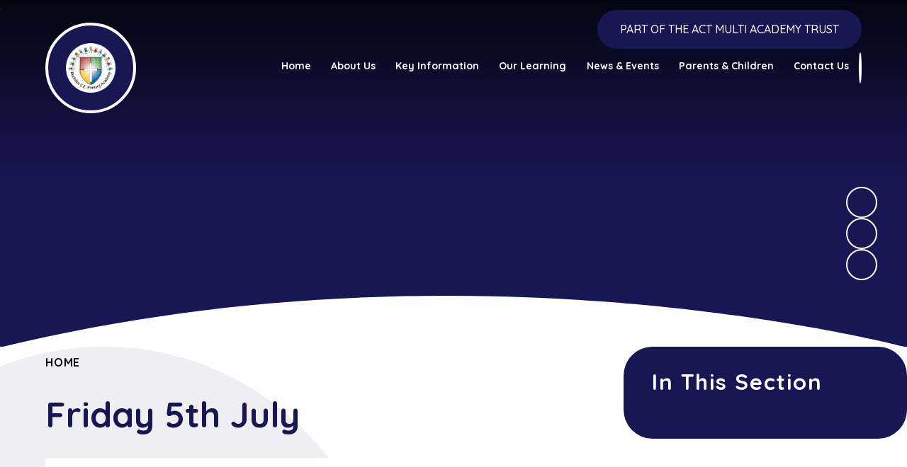

--- FILE ---
content_type: text/html
request_url: https://www.buckdenacademy.org/blog/?pid=59&nid=108&storyid=2412
body_size: 58109
content:

<!DOCTYPE html>
<!--[if IE 7]><html class="no-ios no-js lte-ie9 lte-ie8 lte-ie7" lang="en" xml:lang="en"><![endif]-->
<!--[if IE 8]><html class="no-ios no-js lte-ie9 lte-ie8"  lang="en" xml:lang="en"><![endif]-->
<!--[if IE 9]><html class="no-ios no-js lte-ie9"  lang="en" xml:lang="en"><![endif]-->
<!--[if !IE]><!--> <html class="no-ios no-js"  lang="en" xml:lang="en"><!--<![endif]-->
	<head>
		<meta http-equiv="X-UA-Compatible" content="IE=edge" />
		<meta http-equiv="content-type" content="text/html; charset=utf-8"/>
		
		<link rel="canonical" href="https://www.buckdenacademy.org/page/?title=Untitled&amp;pid=0">
		<script>window.FontAwesomeConfig = {showMissingIcons: false};</script><link rel="stylesheet" media="screen" href="https://cdn.juniperwebsites.co.uk/_includes/font-awesome/5.7.1/css/fa-web-font.css?cache=v4.6.56.3">
<script defer src="https://cdn.juniperwebsites.co.uk/_includes/font-awesome/5.7.1/js/fontawesome-all.min.js?cache=v4.6.56.3"></script>
<script defer src="https://cdn.juniperwebsites.co.uk/_includes/font-awesome/5.7.1/js/fa-v4-shims.min.js?cache=v4.6.56.3"></script>

		<title>Buckden C.E Primary School - Friday 5th July</title>
		
		<style type="text/css">
			:root {
				
				--col-pri: rgb(34, 34, 34);
				
				--col-sec: rgb(136, 136, 136);
				
			}
		</style>
		
<!--[if IE]>
<script>
console = {log:function(){return;}};
</script>
<![endif]-->

<script>
	var boolItemEditDisabled;
	var boolLanguageMode, boolLanguageEditOriginal;
	var boolViewingConnect;
	var boolConnectDashboard;
	var displayRegions = [];
	var intNewFileCount = 0;
	strItemType = "blog post";
	strSubItemType = "Blog Post";

	var featureSupport = {
		tagging: false,
		eventTagging: false
	};
	var boolLoggedIn = false;
boolAdminMode = false;
	var boolSuperUser = false;
strCookieBarStyle = 'shape';
	intParentPageID = "59";
	intCurrentItemID = 2412;
	intCurrentCatID = 108;
boolIsHomePage = false;
	boolItemEditDisabled = true;
	boolLanguageEditOriginal=true;
	strCurrentLanguage='en-gb';	strFileAttachmentsUploadLocation = 'bottom';	boolViewingConnect = false;	boolConnectDashboard = false;	var objEditorComponentList = {};

</script>

<script src="https://cdn.juniperwebsites.co.uk/admin/_includes/js/mutation_events.min.js?cache=v4.6.56.3"></script>
<script src="https://cdn.juniperwebsites.co.uk/admin/_includes/js/jquery/jquery.js?cache=v4.6.56.3"></script>
<script src="https://cdn.juniperwebsites.co.uk/admin/_includes/js/jquery/jquery.prefilter.js?cache=v4.6.56.3"></script>
<script src="https://cdn.juniperwebsites.co.uk/admin/_includes/js/jquery/jquery.query.js?cache=v4.6.56.3"></script>
<script src="https://cdn.juniperwebsites.co.uk/admin/_includes/js/jquery/js.cookie.js?cache=v4.6.56.3"></script>
<script src="/_includes/editor/template-javascript.asp?cache=260112"></script>
<script src="/admin/_includes/js/functions/minified/functions.login.new.asp?cache=260112"></script>

  <script>

  </script>
<link href="https://www.buckdenacademy.org/feeds/blog.asp?nid=108&amp;pid=2412&lang=en" rel="alternate" type="application/rss+xml" title="Buckden C.E Primary School - Blog Feed"><link href="https://www.buckdenacademy.org/feeds/comments.asp?title=Friday 5th July&amp;storyid=2412&amp;nid=108&amp;item=blog&amp;pid=59" rel="alternate" type="application/rss+xml" title="Buckden C.E Primary School - Friday 5th July - Blog Post Comments"><link rel="stylesheet" media="screen" href="/_site/css/main.css?cache=20240709">

<link rel="icon" href="/_site/data/files/images/logo/F334C29693234F4B16EFBB25FC68EE70.png">

<style>
:root {
	--col-pri: rgb(23, 23, 83);
	--col-sec: rgb(210, 174, 54);
	--col-ter: rgb(23, 23, 83);

	--col-pritxt: rgb(255, 255, 255);
	--col-sectxt: rgb(68, 68, 68);

	--font-heading: "Quicksand", sans-serif;
	--font-body: "Quicksand", sans-serif;
}
</style>
<link rel="apple-touch-icon" href="/_site/data/files/images/logo/F334C29693234F4B16EFBB25FC68EE70.png">
<script type="text/javascript">
	let strFallbackPath = "/_site/data/files/images/logo/870C0B8E9D65E8849E4181A47B71AAED.jpg";
</script>


	<link rel="stylesheet" href="/_site/css/print.css" type="text/css" media="print">
	<meta name="mobile-web-app-capable" content="yes">
	<meta name="apple-mobile-web-app-capable" content="yes">
	<meta name="viewport" content="width=device-width, initial-scale=1">
	<link rel="author" href="/humans.txt">
	<link rel="preconnect" href="https://fonts.googleapis.com">
	<link rel="preconnect" href="https://fonts.gstatic.com" crossorigin>
	<link href="https://fonts.googleapis.com/css2?family=Quicksand:wght@300..700&display=swap" rel="stylesheet">

	<script type="text/javascript">
	var iOS = ( navigator.userAgent.match(/(iPad|iPhone|iPod)/g) ? true : false );
	if (iOS) { $('html').removeClass('no-ios').addClass('ios'); }
	</script>

	<link rel="stylesheet" media="screen" href="https://cdn.juniperwebsites.co.uk/_includes/css/content-blocks.css?cache=v4.6.56.3">
<link rel="stylesheet" media="screen" href="/_includes/css/cookie-colour.asp?cache=260112">
<link rel="stylesheet" media="screen" href="https://cdn.juniperwebsites.co.uk/_includes/css/cookies.css?cache=v4.6.56.3">
<link rel="stylesheet" media="screen" href="https://cdn.juniperwebsites.co.uk/_includes/css/cookies.advanced.css?cache=v4.6.56.3">
<link rel="stylesheet" media="screen" href="/_site/css/news.css?cache=260112">
<link rel="stylesheet" media="screen" href="https://cdn.juniperwebsites.co.uk/_includes/css/overlord.css?cache=v4.6.56.3">
<link rel="stylesheet" media="screen" href="https://cdn.juniperwebsites.co.uk/_includes/css/templates.css?cache=v4.6.56.3">
<link rel="stylesheet" media="screen" href="/_site/css/attachments.css?cache=260112">
<link rel="stylesheet" media="screen" href="/_site/css/templates.css?cache=260112">
<style>#print_me { display: none;}</style><script src="https://cdn.juniperwebsites.co.uk/admin/_includes/js/modernizr.js?cache=v4.6.56.3"></script>

        <meta property="og:site_name" content="Buckden C.E Primary School" />
        <meta property="og:title" content="Friday 5th July" />
        <meta property="og:image" content="https://www.buckdenacademy.org/_site/data/images/news/2412/Blog%203.jpg" />
        <meta property="og:type" content="website" />
        <meta property="twitter:card" content="summary" />
</head>


    <body>


<div id="print_me"></div>
<div class="mason mason--inner mason--layout--default">
	<section class="access">
		<a class="access__anchor" name="header"></a>
		<a class="access__link" href="#mainContent" aria-label="Skip to main content" data-anchor="#mainContent" data-offset="100">Skip to content</a>
	</section>
	<header class="header" data-header="fixed flex">
		<div class="header__extras">
			<button class="menu__btn reset__button block__pri block fw__700 f__uppercase" data-toggle=".mason--menu" mason-modal="open" mason-modaltarget=".menu" mason-modalclose=".mobile__menu__bg" mason-modalparent=".header" aria-label="Close menu" aria-expanded="false" aria-controls="main__menu">	
				<div class="menu__btn__text"><i class="far fa-bars"></i><span>Menu</span></div>
			</button>
		</div>
		<div class="header__container">
			<div class="header__logo inline">
				<a href="/" class="header__logo__image block">
					<img src="/_site/data/files/images/logo/F334C29693234F4B16EFBB25FC68EE70.png" class="block" alt="Return to the homepage" />
				</a>
				<h1 class="header__logo__title sr__only">Buckden &#32;C.E Primary School</h1>
			</div>
		</div>
		<section class="menu" id="main__menu">
			<div class="menu__extras">
				<!-- <p>Menu Extras</p> -->			
				
				<div class="button__link trust__cta"><a href="https://www.act-academytrust.com/" target="_blank" title="ACT Multi Academy Trust Link"><span>Part of the ACT Multi Academy Trust</span></a></div>

				<div class="search__container inline">
					<form method="post" action="/search/default.asp?pid=0" class="menu__extras__form block" id="mainSiteSearch">
						<input class="menu__extras__input reset__button inline" type="text" name="searchValue" title="Search The Site" placeholder="Search The Site"></input>
						<button class="menu__extras__submit reset__button" type="submit" name="Search" title="Click to perform the site search" aria-label="Click to perform the site search"><i class="far fa-search"></i></button>
					</form>					
					<button data-toggle=".mason--find" data-focusshift=".menu__extras__input"  class="find__button reset__button inline" title="Toggle Search" aria-label="Open the Search" aria-expanded="false" aria-controls="mainSiteSearch"><i class="far fa-search"></i></button>
				</div>
			</div>
			<nav class="menu__sidebar" role="navigation" aria-label="Main Menu">
				<ul class="menu__list reset__ul" data-columns="7, 11"><li class="menu__list__item menu__list__item--page_1"><a class="menu__list__item__link reset__a block" id="menu__page_1" href="/"><span>Home</span></a><button title="View pages within Home" class="menu__list__item__button reset__button" data-tab=".menu__list__item--page_1--expand"><i class="menu__list__item__button__icon fa fa-angle-down"></i></button></li><li class="menu__list__item menu__list__item--page_54 menu__list__item--subitems"><a class="menu__list__item__link reset__a block" id="menu__page_54" href="/page/?title=About+Us&amp;pid=54"><span>About Us</span></a><button title="View pages within About Us" class="menu__list__item__button reset__button" data-tab=".menu__list__item--page_54--expand"><i class="menu__list__item__button__icon fa fa-angle-down"></i></button><ul class="menu__list__item__sub"><li class="menu__list__item menu__list__item--page_55"><a class="menu__list__item__link reset__a block" id="menu__page_55" href="/page/?title=Our+School+Vision%2C+Mission+Statement+%26amp%3B+British+Values&amp;pid=55"><span>Our School Vision, Mission Statement &amp; British Values</span></a><button title="View pages within Our School Vision, Mission Statement &amp; British Values" class="menu__list__item__button reset__button" data-tab=".menu__list__item--page_55--expand"><i class="menu__list__item__button__icon fa fa-angle-down"></i></button></li><li class="menu__list__item menu__list__item--page_69"><a class="menu__list__item__link reset__a block" id="menu__page_69" href="/page/?title=Christian+Values&amp;pid=69"><span>Christian Values</span></a><button title="View pages within Christian Values" class="menu__list__item__button reset__button" data-tab=".menu__list__item--page_69--expand"><i class="menu__list__item__button__icon fa fa-angle-down"></i></button></li><li class="menu__list__item menu__list__item--page_61"><a class="menu__list__item__link reset__a block" id="menu__page_61" href="/page/?title=Collective+Worship+and+our+Parish+School+Covenant&amp;pid=61"><span>Collective Worship and our Parish School Covenant</span></a><button title="View pages within Collective Worship and our Parish School Covenant" class="menu__list__item__button reset__button" data-tab=".menu__list__item--page_61--expand"><i class="menu__list__item__button__icon fa fa-angle-down"></i></button></li><li class="menu__list__item menu__list__item--page_56"><a class="menu__list__item__link reset__a block" id="menu__page_56" href="/page/?title=Prospectus&amp;pid=56"><span>Prospectus</span></a><button title="View pages within Prospectus" class="menu__list__item__button reset__button" data-tab=".menu__list__item--page_56--expand"><i class="menu__list__item__button__icon fa fa-angle-down"></i></button></li><li class="menu__list__item menu__list__item--page_57"><a class="menu__list__item__link reset__a block" id="menu__page_57" href="/page/?title=Our+Staff&amp;pid=57"><span>Our Staff</span></a><button title="View pages within Our Staff" class="menu__list__item__button reset__button" data-tab=".menu__list__item--page_57--expand"><i class="menu__list__item__button__icon fa fa-angle-down"></i></button></li><li class="menu__list__item menu__list__item--page_58"><a class="menu__list__item__link reset__a block" id="menu__page_58" href="/page/?title=Governors&amp;pid=58"><span>Governors</span></a><button title="View pages within Governors" class="menu__list__item__button reset__button" data-tab=".menu__list__item--page_58--expand"><i class="menu__list__item__button__icon fa fa-angle-down"></i></button></li><li class="menu__list__item menu__list__item--page_59"><a class="menu__list__item__link reset__a block" id="menu__page_59" href="/page/?title=The+School+Day&amp;pid=59"><span>The School Day</span></a><button title="View pages within The School Day" class="menu__list__item__button reset__button" data-tab=".menu__list__item--page_59--expand"><i class="menu__list__item__button__icon fa fa-angle-down"></i></button></li><li class="menu__list__item menu__list__item--page_62"><a class="menu__list__item__link reset__a block" id="menu__page_62" href="/page/?title=Courageous+Advocacy+%7E+We+make+a+difference&amp;pid=62"><span>Courageous Advocacy ~ We make a difference</span></a><button title="View pages within Courageous Advocacy ~ We make a difference" class="menu__list__item__button reset__button" data-tab=".menu__list__item--page_62--expand"><i class="menu__list__item__button__icon fa fa-angle-down"></i></button></li><li class="menu__list__item menu__list__item--page_65"><a class="menu__list__item__link reset__a block" id="menu__page_65" href="/page/?title=Achievements&amp;pid=65"><span>Achievements</span></a><button title="View pages within Achievements" class="menu__list__item__button reset__button" data-tab=".menu__list__item--page_65--expand"><i class="menu__list__item__button__icon fa fa-angle-down"></i></button></li><li class="menu__list__item menu__list__item--page_68"><a class="menu__list__item__link reset__a block" id="menu__page_68" href="/page/?title=Awards+%26amp%3B+Quality+Marks&amp;pid=68"><span>Awards &amp; Quality Marks</span></a><button title="View pages within Awards &amp; Quality Marks" class="menu__list__item__button reset__button" data-tab=".menu__list__item--page_68--expand"><i class="menu__list__item__button__icon fa fa-angle-down"></i></button></li><li class="menu__list__item menu__list__item--page_67"><a class="menu__list__item__link reset__a block" id="menu__page_67" href="/page/?title=Projects&amp;pid=67"><span>Projects</span></a><button title="View pages within Projects" class="menu__list__item__button reset__button" data-tab=".menu__list__item--page_67--expand"><i class="menu__list__item__button__icon fa fa-angle-down"></i></button></li><li class="menu__list__item menu__list__item--page_64"><a class="menu__list__item__link reset__a block" id="menu__page_64" href="/page/?title=School+Vacancies&amp;pid=64"><span>School Vacancies</span></a><button title="View pages within School Vacancies" class="menu__list__item__button reset__button" data-tab=".menu__list__item--page_64--expand"><i class="menu__list__item__button__icon fa fa-angle-down"></i></button></li><li class="menu__list__item menu__list__item--page_142"><a class="menu__list__item__link reset__a block" id="menu__page_142" href="/page/?title=Community&amp;pid=142"><span>Community</span></a><button title="View pages within Community" class="menu__list__item__button reset__button" data-tab=".menu__list__item--page_142--expand"><i class="menu__list__item__button__icon fa fa-angle-down"></i></button></li><li class="menu__list__item menu__list__item--page_147"><a class="menu__list__item__link reset__a block" id="menu__page_147" href="/page/?title=ACT+Multi+Academy+Trust&amp;pid=147"><span>ACT Multi Academy Trust</span></a><button title="View pages within ACT Multi Academy Trust" class="menu__list__item__button reset__button" data-tab=".menu__list__item--page_147--expand"><i class="menu__list__item__button__icon fa fa-angle-down"></i></button></li></ul></li><li class="menu__list__item menu__list__item--page_7 menu__list__item--subitems"><a class="menu__list__item__link reset__a block" id="menu__page_7" href="/page/?title=Key+Information&amp;pid=7"><span>Key Information</span></a><button title="View pages within Key Information" class="menu__list__item__button reset__button" data-tab=".menu__list__item--page_7--expand"><i class="menu__list__item__button__icon fa fa-angle-down"></i></button><ul class="menu__list__item__sub"><li class="menu__list__item menu__list__item--page_123"><a class="menu__list__item__link reset__a block" id="menu__page_123" href="/page/?title=Admissions&amp;pid=123"><span>Admissions</span></a><button title="View pages within Admissions" class="menu__list__item__button reset__button" data-tab=".menu__list__item--page_123--expand"><i class="menu__list__item__button__icon fa fa-angle-down"></i></button></li><li class="menu__list__item menu__list__item--page_124"><a class="menu__list__item__link reset__a block" id="menu__page_124" href="/page/?title=Absences+%26amp%3B+Sickness&amp;pid=124"><span>Absences &amp; Sickness</span></a><button title="View pages within Absences &amp; Sickness" class="menu__list__item__button reset__button" data-tab=".menu__list__item--page_124--expand"><i class="menu__list__item__button__icon fa fa-angle-down"></i></button></li><li class="menu__list__item menu__list__item--page_111"><a class="menu__list__item__link reset__a block" id="menu__page_111" href="/page/?title=Policies%2C+Reports%2C+Risk+Assessments+%26amp%3B+Notices+%2D+%2Abeing+updated%2A&amp;pid=111"><span>Policies, Reports, Risk Assessments &amp; Notices - *being updated*</span></a><button title="View pages within Policies, Reports, Risk Assessments &amp; Notices - *being updated*" class="menu__list__item__button reset__button" data-tab=".menu__list__item--page_111--expand"><i class="menu__list__item__button__icon fa fa-angle-down"></i></button></li><li class="menu__list__item menu__list__item--page_115"><a class="menu__list__item__link reset__a block" id="menu__page_115" href="/page/?title=BOSS+%28Buckden+Out+of+School+Scheme%29&amp;pid=115"><span>BOSS (Buckden Out of School Scheme)</span></a><button title="View pages within BOSS (Buckden Out of School Scheme)" class="menu__list__item__button reset__button" data-tab=".menu__list__item--page_115--expand"><i class="menu__list__item__button__icon fa fa-angle-down"></i></button></li><li class="menu__list__item menu__list__item--page_134"><a class="menu__list__item__link reset__a block" id="menu__page_134" href="/page/?title=Equality+Duty&amp;pid=134"><span>Equality Duty</span></a><button title="View pages within Equality Duty" class="menu__list__item__button reset__button" data-tab=".menu__list__item--page_134--expand"><i class="menu__list__item__button__icon fa fa-angle-down"></i></button></li><li class="menu__list__item menu__list__item--page_117"><a class="menu__list__item__link reset__a block" id="menu__page_117" href="/page/?title=E%2DSafety&amp;pid=117"><span>E-Safety</span></a><button title="View pages within E-Safety" class="menu__list__item__button reset__button" data-tab=".menu__list__item--page_117--expand"><i class="menu__list__item__button__icon fa fa-angle-down"></i></button></li><li class="menu__list__item menu__list__item--page_136"><a class="menu__list__item__link reset__a block" id="menu__page_136" href="/page/?title=GDPR&amp;pid=136"><span>GDPR</span></a><button title="View pages within GDPR" class="menu__list__item__button reset__button" data-tab=".menu__list__item--page_136--expand"><i class="menu__list__item__button__icon fa fa-angle-down"></i></button></li><li class="menu__list__item menu__list__item--page_95"><a class="menu__list__item__link reset__a block" id="menu__page_95" href="/page/?title=Inclusion&amp;pid=95"><span>Inclusion</span></a><button title="View pages within Inclusion" class="menu__list__item__button reset__button" data-tab=".menu__list__item--page_95--expand"><i class="menu__list__item__button__icon fa fa-angle-down"></i></button></li><li class="menu__list__item menu__list__item--page_66"><a class="menu__list__item__link reset__a block" id="menu__page_66" href="/page/?title=OfSTED+%26amp%3B+SIAMS&amp;pid=66"><span>OfSTED &amp; SIAMS</span></a><button title="View pages within OfSTED &amp; SIAMS" class="menu__list__item__button reset__button" data-tab=".menu__list__item--page_66--expand"><i class="menu__list__item__button__icon fa fa-angle-down"></i></button></li><li class="menu__list__item menu__list__item--page_60"><a class="menu__list__item__link reset__a block" id="menu__page_60" href="/page/?title=Our+Results&amp;pid=60"><span>Our Results</span></a><button title="View pages within Our Results" class="menu__list__item__button reset__button" data-tab=".menu__list__item--page_60--expand"><i class="menu__list__item__button__icon fa fa-angle-down"></i></button></li><li class="menu__list__item menu__list__item--page_119"><a class="menu__list__item__link reset__a block" id="menu__page_119" href="/page/?title=Parent+Teacher+Association+%28PTA%29&amp;pid=119"><span>Parent Teacher Association (PTA)</span></a><button title="View pages within Parent Teacher Association (PTA)" class="menu__list__item__button reset__button" data-tab=".menu__list__item--page_119--expand"><i class="menu__list__item__button__icon fa fa-angle-down"></i></button></li><li class="menu__list__item menu__list__item--page_135"><a class="menu__list__item__link reset__a block" id="menu__page_135" href="/page/?title=Privacy+Notices&amp;pid=135"><span>Privacy Notices</span></a><button title="View pages within Privacy Notices" class="menu__list__item__button reset__button" data-tab=".menu__list__item--page_135--expand"><i class="menu__list__item__button__icon fa fa-angle-down"></i></button></li><li class="menu__list__item menu__list__item--page_146"><a class="menu__list__item__link reset__a block" id="menu__page_146" href="/page/?title=Safeguarding&amp;pid=146"><span>Safeguarding</span></a><button title="View pages within Safeguarding" class="menu__list__item__button reset__button" data-tab=".menu__list__item--page_146--expand"><i class="menu__list__item__button__icon fa fa-angle-down"></i></button></li><li class="menu__list__item menu__list__item--page_125"><a class="menu__list__item__link reset__a block" id="menu__page_125" href="/page/?title=School+Development+Plan%2C+Priorites+%26amp%3B+School+Self+Evaluation&amp;pid=125"><span>School Development Plan, Priorites &amp; School Self Evaluation</span></a><button title="View pages within School Development Plan, Priorites &amp; School Self Evaluation" class="menu__list__item__button reset__button" data-tab=".menu__list__item--page_125--expand"><i class="menu__list__item__button__icon fa fa-angle-down"></i></button></li><li class="menu__list__item menu__list__item--page_137"><a class="menu__list__item__link reset__a block" id="menu__page_137" href="/page/?title=Volunteering+at+Our+School&amp;pid=137"><span>Volunteering at Our School</span></a><button title="View pages within Volunteering at Our School" class="menu__list__item__button reset__button" data-tab=".menu__list__item--page_137--expand"><i class="menu__list__item__button__icon fa fa-angle-down"></i></button></li><li class="menu__list__item menu__list__item--page_127"><a class="menu__list__item__link reset__a block" id="menu__page_127" href="/page/?title=Website+Compliance&amp;pid=127"><span>Website Compliance</span></a><button title="View pages within Website Compliance" class="menu__list__item__button reset__button" data-tab=".menu__list__item--page_127--expand"><i class="menu__list__item__button__icon fa fa-angle-down"></i></button></li></ul></li><li class="menu__list__item menu__list__item--page_71 menu__list__item--subitems"><a class="menu__list__item__link reset__a block" id="menu__page_71" href="/page/?title=Our+Learning&amp;pid=71"><span>Our Learning</span></a><button title="View pages within Our Learning" class="menu__list__item__button reset__button" data-tab=".menu__list__item--page_71--expand"><i class="menu__list__item__button__icon fa fa-angle-down"></i></button><ul class="menu__list__item__sub"><li class="menu__list__item menu__list__item--page_94"><a class="menu__list__item__link reset__a block" id="menu__page_94" href="/page/?title=Behaviour+and+Attitudes&amp;pid=94"><span>Behaviour and Attitudes</span></a><button title="View pages within Behaviour and Attitudes" class="menu__list__item__button reset__button" data-tab=".menu__list__item--page_94--expand"><i class="menu__list__item__button__icon fa fa-angle-down"></i></button></li><li class="menu__list__item menu__list__item--page_72"><a class="menu__list__item__link reset__a block" id="menu__page_72" href="/page/?title=Core+Curriculum&amp;pid=72"><span>Core Curriculum</span></a><button title="View pages within Core Curriculum" class="menu__list__item__button reset__button" data-tab=".menu__list__item--page_72--expand"><i class="menu__list__item__button__icon fa fa-angle-down"></i></button></li><li class="menu__list__item menu__list__item--page_73"><a class="menu__list__item__link reset__a block" id="menu__page_73" href="/page/?title=Foundation+Curriculum&amp;pid=73"><span>Foundation Curriculum</span></a><button title="View pages within Foundation Curriculum" class="menu__list__item__button reset__button" data-tab=".menu__list__item--page_73--expand"><i class="menu__list__item__button__icon fa fa-angle-down"></i></button></li><li class="menu__list__item menu__list__item--page_74"><a class="menu__list__item__link reset__a block" id="menu__page_74" href="/page/?title=Early+Years+Foundation+Stage+Curriculum&amp;pid=74"><span>Early Years Foundation Stage Curriculum</span></a><button title="View pages within Early Years Foundation Stage Curriculum" class="menu__list__item__button reset__button" data-tab=".menu__list__item--page_74--expand"><i class="menu__list__item__button__icon fa fa-angle-down"></i></button></li><li class="menu__list__item menu__list__item--page_92"><a class="menu__list__item__link reset__a block" id="menu__page_92" href="/page/?title=Religious+Education+and+World+Views&amp;pid=92"><span>Religious Education and World Views</span></a><button title="View pages within Religious Education and World Views" class="menu__list__item__button reset__button" data-tab=".menu__list__item--page_92--expand"><i class="menu__list__item__button__icon fa fa-angle-down"></i></button></li><li class="menu__list__item menu__list__item--page_87"><a class="menu__list__item__link reset__a block" id="menu__page_87" href="/page/?title=British+Values&amp;pid=87"><span>British Values</span></a><button title="View pages within British Values" class="menu__list__item__button reset__button" data-tab=".menu__list__item--page_87--expand"><i class="menu__list__item__button__icon fa fa-angle-down"></i></button></li><li class="menu__list__item menu__list__item--page_86"><a class="menu__list__item__link reset__a block" id="menu__page_86" href="/page/?title=Outdoor+Learning&amp;pid=86"><span>Outdoor Learning</span></a><button title="View pages within Outdoor Learning" class="menu__list__item__button reset__button" data-tab=".menu__list__item--page_86--expand"><i class="menu__list__item__button__icon fa fa-angle-down"></i></button></li><li class="menu__list__item menu__list__item--page_83"><a class="menu__list__item__link reset__a block" id="menu__page_83" href="/page/?title=Our+Learning+Within+the+Community+and+Beyond&amp;pid=83"><span>Our Learning Within the Community and Beyond</span></a><button title="View pages within Our Learning Within the Community and Beyond" class="menu__list__item__button reset__button" data-tab=".menu__list__item--page_83--expand"><i class="menu__list__item__button__icon fa fa-angle-down"></i></button></li><li class="menu__list__item menu__list__item--page_85"><a class="menu__list__item__link reset__a block" id="menu__page_85" href="/page/?title=School+Parliament&amp;pid=85"><span>School Parliament</span></a><button title="View pages within School Parliament" class="menu__list__item__button reset__button" data-tab=".menu__list__item--page_85--expand"><i class="menu__list__item__button__icon fa fa-angle-down"></i></button></li><li class="menu__list__item menu__list__item--blog_category_87"><a class="menu__list__item__link reset__a block" id="menu__blog_category_87" href="/blog/?pid=71&amp;nid=87"><span>Buckden Arts</span></a><button title="View pages within Buckden Arts" class="menu__list__item__button reset__button" data-tab=".menu__list__item--blog_category_87--expand"><i class="menu__list__item__button__icon fa fa-angle-down"></i></button></li><li class="menu__list__item menu__list__item--page_90"><a class="menu__list__item__link reset__a block" id="menu__page_90" href="/page/?title=Leaver%27s+Fest&amp;pid=90"><span>Leaver's Fest</span></a><button title="View pages within Leaver's Fest" class="menu__list__item__button reset__button" data-tab=".menu__list__item--page_90--expand"><i class="menu__list__item__button__icon fa fa-angle-down"></i></button></li><li class="menu__list__item menu__list__item--page_91"><a class="menu__list__item__link reset__a block" id="menu__page_91" href="/page/?title=Olympic+Legacy+and+Sports+Premium&amp;pid=91"><span>Olympic Legacy and Sports Premium</span></a><button title="View pages within Olympic Legacy and Sports Premium" class="menu__list__item__button reset__button" data-tab=".menu__list__item--page_91--expand"><i class="menu__list__item__button__icon fa fa-angle-down"></i></button></li><li class="menu__list__item menu__list__item--page_88"><a class="menu__list__item__link reset__a block" id="menu__page_88" href="/page/?title=Residentials&amp;pid=88"><span>Residentials</span></a><button title="View pages within Residentials" class="menu__list__item__button reset__button" data-tab=".menu__list__item--page_88--expand"><i class="menu__list__item__button__icon fa fa-angle-down"></i></button></li><li class="menu__list__item menu__list__item--page_89"><a class="menu__list__item__link reset__a block" id="menu__page_89" href="/page/?title=Skills+Builder&amp;pid=89"><span>Skills Builder</span></a><button title="View pages within Skills Builder" class="menu__list__item__button reset__button" data-tab=".menu__list__item--page_89--expand"><i class="menu__list__item__button__icon fa fa-angle-down"></i></button></li><li class="menu__list__item menu__list__item--page_148"><a class="menu__list__item__link reset__a block" id="menu__page_148" href="/page/?title=Year+Group+Blogs+2025%2D2026&amp;pid=148"><span>Year Group Blogs 2025-2026</span></a><button title="View pages within Year Group Blogs 2025-2026" class="menu__list__item__button reset__button" data-tab=".menu__list__item--page_148--expand"><i class="menu__list__item__button__icon fa fa-angle-down"></i></button></li></ul></li><li class="menu__list__item menu__list__item--page_9 menu__list__item--subitems"><a class="menu__list__item__link reset__a block" id="menu__page_9" href="/page/?title=News+%26amp%3B+Events&amp;pid=9"><span>News &amp; Events</span></a><button title="View pages within News &amp; Events" class="menu__list__item__button reset__button" data-tab=".menu__list__item--page_9--expand"><i class="menu__list__item__button__icon fa fa-angle-down"></i></button><ul class="menu__list__item__sub"><li class="menu__list__item menu__list__item--url_1"><a class="menu__list__item__link reset__a block" id="menu__url_1" href="/calendar/?calid=2,3&amp;pid=9&amp;viewid=1"><span>Calendar Events</span></a><button title="View pages within Calendar Events" class="menu__list__item__button reset__button" data-tab=".menu__list__item--url_1--expand"><i class="menu__list__item__button__icon fa fa-angle-down"></i></button></li><li class="menu__list__item menu__list__item--page_138"><a class="menu__list__item__link reset__a block" id="menu__page_138" href="/page/?title=External+Communications+for+Parents%2FCarers+and+School+Community&amp;pid=138"><span>External Communications for Parents/Carers and School Community</span></a><button title="View pages within External Communications for Parents/Carers and School Community" class="menu__list__item__button reset__button" data-tab=".menu__list__item--page_138--expand"><i class="menu__list__item__button__icon fa fa-angle-down"></i></button></li><li class="menu__list__item menu__list__item--news_category_104"><a class="menu__list__item__link reset__a block" id="menu__news_category_104" href="/news/?pid=9&amp;nid=104"><span>Prospective Reception Students 2026</span></a><button title="View pages within Prospective Reception Students 2026" class="menu__list__item__button reset__button" data-tab=".menu__list__item--news_category_104--expand"><i class="menu__list__item__button__icon fa fa-angle-down"></i></button></li><li class="menu__list__item menu__list__item--news_category_103"><a class="menu__list__item__link reset__a block" id="menu__news_category_103" href="/news/?pid=9&amp;nid=103"><span>Weekly Newsletter 25-26</span></a><button title="View pages within Weekly Newsletter 25-26" class="menu__list__item__button reset__button" data-tab=".menu__list__item--news_category_103--expand"><i class="menu__list__item__button__icon fa fa-angle-down"></i></button></li></ul></li><li class="menu__list__item menu__list__item--page_10 menu__list__item--subitems"><a class="menu__list__item__link reset__a block" id="menu__page_10" href="/page/?title=Parents+%26amp%3B+Children&amp;pid=10"><span>Parents &amp; Children</span></a><button title="View pages within Parents &amp; Children" class="menu__list__item__button reset__button" data-tab=".menu__list__item--page_10--expand"><i class="menu__list__item__button__icon fa fa-angle-down"></i></button><ul class="menu__list__item__sub"><li class="menu__list__item menu__list__item--page_141"><a class="menu__list__item__link reset__a block" id="menu__page_141" href="/page/?title=Clubs&amp;pid=141"><span>Clubs</span></a><button title="View pages within Clubs" class="menu__list__item__button reset__button" data-tab=".menu__list__item--page_141--expand"><i class="menu__list__item__button__icon fa fa-angle-down"></i></button></li><li class="menu__list__item menu__list__item--page_116"><a class="menu__list__item__link reset__a block" id="menu__page_116" href="/page/?title=Term+Dates&amp;pid=116"><span>Term Dates</span></a><button title="View pages within Term Dates" class="menu__list__item__button reset__button" data-tab=".menu__list__item--page_116--expand"><i class="menu__list__item__button__icon fa fa-angle-down"></i></button></li><li class="menu__list__item menu__list__item--page_144"><a class="menu__list__item__link reset__a block" id="menu__page_144" href="/page/?title=Everything+Environmental&amp;pid=144"><span>Everything Environmental</span></a><button title="View pages within Everything Environmental" class="menu__list__item__button reset__button" data-tab=".menu__list__item--page_144--expand"><i class="menu__list__item__button__icon fa fa-angle-down"></i></button></li><li class="menu__list__item menu__list__item--page_145"><a class="menu__list__item__link reset__a block" id="menu__page_145" href="/page/?title=HSH+%2D+Home+School+Hub&amp;pid=145"><span>HSH - Home School Hub</span></a><button title="View pages within HSH - Home School Hub" class="menu__list__item__button reset__button" data-tab=".menu__list__item--page_145--expand"><i class="menu__list__item__button__icon fa fa-angle-down"></i></button></li><li class="menu__list__item menu__list__item--page_143"><a class="menu__list__item__link reset__a block" id="menu__page_143" href="/page/?title=Helping+your+child&amp;pid=143"><span>Helping your child</span></a><button title="View pages within Helping your child" class="menu__list__item__button reset__button" data-tab=".menu__list__item--page_143--expand"><i class="menu__list__item__button__icon fa fa-angle-down"></i></button></li><li class="menu__list__item menu__list__item--page_121"><a class="menu__list__item__link reset__a block" id="menu__page_121" href="/page/?title=Online+Safety&amp;pid=121"><span>Online Safety</span></a><button title="View pages within Online Safety" class="menu__list__item__button reset__button" data-tab=".menu__list__item--page_121--expand"><i class="menu__list__item__button__icon fa fa-angle-down"></i></button></li><li class="menu__list__item menu__list__item--page_122"><a class="menu__list__item__link reset__a block" id="menu__page_122" href="/page/?title=School+Dinners&amp;pid=122"><span>School Dinners</span></a><button title="View pages within School Dinners" class="menu__list__item__button reset__button" data-tab=".menu__list__item--page_122--expand"><i class="menu__list__item__button__icon fa fa-angle-down"></i></button></li><li class="menu__list__item menu__list__item--page_126"><a class="menu__list__item__link reset__a block" id="menu__page_126" href="/page/?title=School+Uniform&amp;pid=126"><span>School Uniform</span></a><button title="View pages within School Uniform" class="menu__list__item__button reset__button" data-tab=".menu__list__item--page_126--expand"><i class="menu__list__item__button__icon fa fa-angle-down"></i></button></li><li class="menu__list__item menu__list__item--photo_gallery_6"><a class="menu__list__item__link reset__a block" id="menu__photo_gallery_6" href="/gallery/?pid=10&amp;gcatid=6"><span>Photo Gallery</span></a><button title="View pages within Photo Gallery" class="menu__list__item__button reset__button" data-tab=".menu__list__item--photo_gallery_6--expand"><i class="menu__list__item__button__icon fa fa-angle-down"></i></button></li><li class="menu__list__item menu__list__item--page_139"><a class="menu__list__item__link reset__a block" id="menu__page_139" href="/page/?title=Parent%27s+Space+Locked&amp;pid=139"><span>Parent's Space Locked</span></a><button title="View pages within Parent's Space Locked" class="menu__list__item__button reset__button" data-tab=".menu__list__item--page_139--expand"><i class="menu__list__item__button__icon fa fa-angle-down"></i></button></li><li class="menu__list__item menu__list__item--page_152"><a class="menu__list__item__link reset__a block" id="menu__page_152" href="/page/?title=Free+School+meals+and+Pupil+Premium&amp;pid=152"><span>Free School meals and Pupil Premium</span></a><button title="View pages within Free School meals and Pupil Premium" class="menu__list__item__button reset__button" data-tab=".menu__list__item--page_152--expand"><i class="menu__list__item__button__icon fa fa-angle-down"></i></button></li></ul></li><li class="menu__list__item menu__list__item--page_52"><a class="menu__list__item__link reset__a block" id="menu__page_52" href="/page/?title=Contact+Us&amp;pid=52"><span>Contact Us</span></a><button title="View pages within Contact Us" class="menu__list__item__button reset__button" data-tab=".menu__list__item--page_52--expand"><i class="menu__list__item__button__icon fa fa-angle-down"></i></button></li></ul>
			</nav>
			<button class="reset__button cover mobile__menu__bg" aria-label="Close the main menu"></button>
		</section>
	</header>
	
	<section class="hero parent">
		<div class="hero__slideshow"><li class="hero__slideshow__item"><div class="hero__slideshow__item__image cover" data-img="/_site/data/files/images/slideshow/DA05A3DD9ADF9AE29650465ADEF668E6.jpg" data-alt="B789EE2E973122CC584F44D6B66B786E.jpg"><div class="cover lazy__load__img"></div></div></li></div><div class="hero__media__ctrls hero__slideshow__controls"> <button class="reset__button default__video__button hero__slideshow__controls__next" title="Next Slideshow Image" aria-label="Move to the next slideshow item"><i class="far fa-long-arrow-right"></i></button> <button class="reset__button default__video__button hero__slideshow__controls__prev" title="Previous Slideshow Image" aria-label="Move to the previous slideshow item"><i class="far fa-long-arrow-left"></i></button> <button class="reset__button default__video__button hero__slideshow__controls__pause" title="Toggle Slideshow Autoplay" aria-label="Toggle the slideshow autoplay"><i class="fas fa-pause"></i><i class="fas fa-play"></i></button></div>

		<svg class="hero__curve" xmlns="http://www.w3.org/2000/svg" viewBox="0 0 1481.088 85.055">
		<path id="Path_3719" data-name="Path 3719" d="M1481.088,0C706.346,191.374,0,0,0,0Z" transform="translate(1481.088 85.055) rotate(180)" fill="#fff"/>
		</svg>

	</section>
	
		
	<main class="main container" id="mainContent" tabindex="0">		

		<svg class="content__watermark__top" xmlns="http://www.w3.org/2000/svg" width="794" height="794" viewBox="0 0 794 794">
			<path id="Path_6040" data-name="Path 6040" d="M397,0C616.257,0,794,177.743,794,397S616.257,794,397,794,0,616.257,0,397,177.743,0,397,0Z" fill="var(--col-pri)" opacity="0.07"/>
		</svg>


		<svg class="content__watermark__bottom" xmlns="http://www.w3.org/2000/svg" width="902" height="902" viewBox="0 0 902 902">
			<path id="Path_6039" data-name="Path 6039" d="M451,0C700.08,0,902,201.92,902,451S700.08,902,451,902,0,700.08,0,451,201.92,0,451,0Z" fill="var(--col-pri)" opacity="0.07"/>
		</svg>


		<div class="main__flex">
			<div class="content content--page">
				<nav class="breadcrumbs" aria-label="Breadcrumb">
					<ol class="content__path reset__ul"><li class="content__path__item content__path__item--page_1 inline"><a class="content__path__item__link reset__a" id="path__page_1" href="/">Home</a><span class="content__path__item__sep"><i class="fas fa-arrow-right"></i></span></li></ol>
				</nav>
				<h1 class="content__title" id="itemTitle">Friday 5th July</h1>
				<a class="content__anchor" name="content"></a>
				
				<div class="content__region"><div class="content__news__img"><img style="width: 100%; height: auto;" src="/_site/data/images/news/2412/main-Blog 3.jpg" alt=""/></div><div class="content__news__intro"><p class="ocular-col ocular-font">We have completed our&nbsp;transition week and are all looking forward to our new adventures next year, but are also feeling quite tired today!&nbsp; Please complete the Science tasks set for you on SATs Companion and remember to keep up with your reading over the weekend.&nbsp; The next section to&nbsp;complete in the Get Ahead booklet is English.&nbsp; We are looking forward to seeing your work next Friday - please bring in any transition work you have completed so far.</p>

<p class="ocular-col ocular-font">The most important piece of homework for you to do this weekend is to get lots of rest!&nbsp; We have a very busy week ahead, and we need you&nbsp;all to be full of energy, enthusiasm and stamina!</p>
</div><div class="content__news__main"></div></div><div class="content__attachments">
<ol class="content__attachments__list content__attachments__list--3 fileAttachmentList">
<li><a class="content__attachments__list__item reset__a block" id="content__attachments__list__item--3289" href="https://www.buckdenacademy.org/attachments/download.asp?file=3289&amp;type=pdf" target="_blank" rel="3289" title="View or download the pdf attachment (opens in a new window)" aria-label="Attachment will open in a new tab, or download the pdf"><div class="content__attachments__list__item__info"><div class="content__attachments__list__item__info__content container"><p class="content__attachments__list__item__info__content__name">Year 7 Get Ahead Booklet 2024</p><p class="content__attachments__list__item__info__content__type f__uppercase">pdf</p></div><div class="content__attachments__list__item__icon"><i class="fas fa-download"></i></div></div><div class="content__attachments__list__item__info__desc"></div></a></li></ol></div><div class="content__share"><ul class="content__share__list"><li class="content__share__list__icon content__share__list__icon--email hex--email"><a href="mailto:?subject=Friday%205th%20July&amp;body=http%3A%2F%2Fwww%2Ebuckdenacademy%2Eorg%2Fblog%2F%3Fpid%3D42%26nid%3D30%26storyid%3D2412" target="_blank"><i class="fa fa-envelope-o"></i></a></li><li class="content__share__list__icon content__share__list__icon--facebook hex--facebook"><a href="https://www.facebook.com/sharer.php?u=http%3A%2F%2Fwww%2Ebuckdenacademy%2Eorg%2Fblog%2F%3Fpid%3D42%26nid%3D30%26storyid%3D2412" target="_blank"><i class="fa fa-facebook-square"></i></a></li><li class="content__share__list__icon content__share__list__icon--x hex--x"><a href="https://x.com/intent/post?url=http%3A%2F%2Fwww%2Ebuckdenacademy%2Eorg%2Fblog%2F%3Fpid%3D42%26nid%3D30%26storyid%3D2412" target="_blank"><svg aria-hidden='true' role='img' xmlns='http://www.w3.org/2000/svg' viewBox='0 0 512 512'><path fill='currentColor' d='M389.2 48h70.6L305.6 224.2 487 464H345L233.7 318.6 106.5 464H35.8L200.7 275.5 26.8 48H172.4L272.9 180.9 389.2 48zM364.4 421.8h39.1L151.1 88h-42L364.4 421.8z'/></svg></a></li><li class="content__share__list__icon content__share__list__icon--linkedin hex--linkedin"><a href="https://www.linkedin.com/shareArticle?mini=true&url=http%3A%2F%2Fwww%2Ebuckdenacademy%2Eorg%2Fblog%2F%3Fpid%3D42%26nid%3D30%26storyid%3D2412&title=Friday%205th%20July" target="_blank"><i class="fa fa-linkedin-square"></i></a></li></ul>
<script>
	function loadmore(ele, event) {
		event.preventDefault();
		$.ajax({
			url: $(ele).attr('href'),
			dataType: "JSON",

			success: function(data) {
				$('.content__news__list').append(data.newsStories);
				if (data.moreLink) {
					$(ele).replaceWith(data.moreLink.replace(/&amp;/g, '&'));
				} else {
					$(ele).remove();
				}
			}
		});
	}
</script>
				</div>			
					
			</div>
			
				<div class="subnav__container container">
					<nav class="subnav" role="navigation" aria-label="Pages within ">
						<a class="subnav__anchor" name="subnav"></a>
						<h2 class="subnav__title">In This Section</h2>
						
					</nav>					
				</div>
			
		</div>
		 
	</main>
				
	
	
	<div class="bottom__block">

		<div class="bottom__inner">

			<a href="/" class="footer__logo__image block">
				<img src="/_site/data/files/images/logo/F334C29693234F4B16EFBB25FC68EE70.png" class="block" alt="Return to the homepage" />
			</a>

			<div class="contact__block">
				<h2 class="heading">Get In Touch</h2>
				<div class="contact__inner"><div class="contact__item contact__item__address"> <i class="fas fa-map-marker"></i> <span><p>School Lane<br />
Buckden<br />
St Neots<br />
Cambs<br />
PE19 5TT</p>
</span></div><div class="contact__item contact__item__telephone"> <i class="fas fa-phone"></i> <a class="reset__a" href="tel:01480 810241" title="Telephone 01480 810241">01480 810241</a></div><div class="contact__item contact__item__email"> <i class="fas fa-envelope"></i> <a class="reset__a" href="mailto:office@bpa.act-academytrust.org" title="Email office@bpa.act-academytrust.org">office@bpa.act-academytrust.org</a></div></div>
			</div>

			<div class="useful__links">
				<h2 class="heading">Useful Links</h2>
				<ul class="useful__links__inner reset__ul"><li class="useful__links__item"> <a class="useful__links__item" href="/" target="_self" title="Home">Home</a></li><li class="useful__links__item"> <a class="useful__links__item" href="/page/?title=About+Us&pid=6" target="_self" title="Our Schools">Our Schools</a></li><li class="useful__links__item"> <a class="useful__links__item" href="/page/?title=About+Us&pid=6" target="_self" title="About Us">About Us</a></li><li class="useful__links__item"> <a class="useful__links__item" href="/page/?title=About+Us&pid=6" target="_self" title="Governance">Governance</a></li><li class="useful__links__item"> <a class="useful__links__item" href="/page/?title=News+%26amp%3B+Events&pid=9" target="_self" title="News and Events">News and Events</a></li><li class="useful__links__item"> <a class="useful__links__item" href="/page/?title=About+Us&pid=6" target="_self" title="Work With Us">Work With Us</a></li><li class="useful__links__item"> <a class="useful__links__item" href="/page/?title=About+Us&pid=6" target="_self" title="Contact">Contact</a></li></ul>
			</div>

		</div>

	<footer class="footer container block__pri f__center" data-inview>		
		<div class="footer__legal">
			<ul class="reset__ul container footer__legal__links">
				<li class="footer__legal__links__item">
					&copy; 2026&nbsp; Buckden C.E Primary School
					<span class="footer__sep">|</span>
				</li>
				<li class="footer__legal__links__item">
					Website design by <a rel="nofollow" target="_blank" href="https://websites.junipereducation.org/"> Juniper Websites</a>
					<span class="footer__sep">|</span>
				</li>
				<li class="footer__legal__links__item">
					<a href="/sitemap/?pid=0">View Sitemap</a>
					<span class="footer__sep">|</span>
				</li>
				<li class="footer__legal__links__item">
					<a href="https://www.buckdenacademy.org/accessibility-statement/">Accessibility Statement</a>
					<span class="footer__sep">|</span>
				</li>
				<li class="footer__legal__links__item">
					<a href="https://www.buckdenacademy.org/accessibility.asp?level=high-vis&amp;item=" title="This link will display the current page in high visibility mode, suitable for screen reader software">High Visibility</a>
					<span class="footer__sep">|</span>
				</li>
				<li class="footer__legal__links__item">
					<a href="/privacy-cookies/">Privacy Policy</a>
					<span class="footer__sep">|</span>
				</li>
				<li class="footer__legal__links__item">
					<a href="#" id="cookie_settings" role="button" title="Cookie Settings" aria-label="Cookie Settings">Cookie Settings</a>
<script>
	$(document).ready(function() {
		$('#cookie_settings').on('click', function(event) { 
			event.preventDefault();
			$('.cookie_information__icon').trigger('click');
		});
	}); 
</script>
				</li>
			</ul>
		</div>
	</footer>

	</div>



	 

</div>

<!-- JS -->



<!-- /JS --><script src="https://cdn.juniperwebsites.co.uk/admin/_includes/js/functions/minified/functions.dialog.js?cache=v4.6.56.3"></script>
<div class="cookie_information cookie_information--shape cookie_information--bottom cookie_information--left cookie_information--active"> <div class="cookie_information__icon_container "> <div class="cookie_information__icon " role="button" title="Cookie Settings" aria-label="Toggle Cookie Settings"><i class="fa fa-exclamation" aria-hidden="true"></i></div> <div class="cookie_information__hex "></div> </div> <div class="cookie_information__inner"> <div class="cookie_information__hex cookie_information__hex--large"></div> <div class="cookie_information__info"> <p class="cookie_information_heading">Cookie Policy</p> <article>This site uses cookies to store information on your computer. <a href="/privacy-cookies" title="See cookie policy">Click here for more information</a><div class="cookie_information__buttons"><button class="cookie_information__button " data-type="allow" title="Allow" aria-label="Allow">Allow</button><button class="cookie_information__button " data-type="settings" title="Cookie Settings" aria-label="Cookie Settings">Cookie Settings</button></div></article> </div> <button class="cookie_information__close" title="Close" aria-label="Close"> <i class="fa fa-times" aria-hidden="true"></i> </button> </div></div>

<script>
    var strDialogTitle = 'Cookie Settings',
        strDialogSaveButton = 'Save',
        strDialogRevokeButton = 'Revoke';

    $(document).ready(function(){
        $('.cookie_information__icon, .cookie_information__close').on('click', function() {
            $('.cookie_information').toggleClass('cookie_information--active');
        });

        if ($.cookie.allowed()) {
            $('.cookie_information__icon_container').addClass('cookie_information__icon_container--hidden');
            $('.cookie_information').removeClass('cookie_information--active');
        }

        $(document).on('click', '.cookie_information__button', function() {
            var strType = $(this).data('type');
            if (strType === 'settings') {
                openCookieSettings();
            } else {
                saveCookiePreferences(strType, '');
            }
        });
        if (!$('.cookie_ui').length) {
            $('body').append($('<div>', {
                class: 'cookie_ui'
            }));
        }

        var openCookieSettings = function() {
            $('body').e4eDialog({
                diagTitle: strDialogTitle,
                contentClass: 'clublist--add',
                width: '500px',
                height: '90%',
                source: '/privacy-cookies/cookie-popup.asp',
                bind: false,
                appendTo: '.cookie_ui',
                buttons: [{
                    id: 'primary',
                    label: strDialogSaveButton,
                    fn: function() {
                        var arrAllowedItems = [];
                        var strType = 'allow';
                        arrAllowedItems.push('core');
                        if ($('#cookie--targeting').is(':checked')) arrAllowedItems.push('targeting');
                        if ($('#cookie--functional').is(':checked')) arrAllowedItems.push('functional');
                        if ($('#cookie--performance').is(':checked')) arrAllowedItems.push('performance');
                        if (!arrAllowedItems.length) strType = 'deny';
                        if (!arrAllowedItems.length === 4) arrAllowedItems = 'all';
                        saveCookiePreferences(strType, arrAllowedItems.join(','));
                        this.close();
                    }
                }, {
                    id: 'close',
                    
                    label: strDialogRevokeButton,
                    
                    fn: function() {
                        saveCookiePreferences('deny', '');
                        this.close();
                    }
                }]
            });
        }
        var saveCookiePreferences = function(strType, strCSVAllowedItems) {
            if (!strType) return;
            if (!strCSVAllowedItems) strCSVAllowedItems = 'all';
            $.ajax({
                'url': '/privacy-cookies/json.asp?action=updateUserPreferances',
                data: {
                    preference: strType,
                    allowItems: strCSVAllowedItems === 'all' ? '' : strCSVAllowedItems
                },
                success: function(data) {
                    var arrCSVAllowedItems = strCSVAllowedItems.split(',');
                    if (data) {
                        if ('allow' === strType && (strCSVAllowedItems === 'all' || (strCSVAllowedItems.indexOf('core') > -1 && strCSVAllowedItems.indexOf('targeting') > -1) && strCSVAllowedItems.indexOf('functional') > -1 && strCSVAllowedItems.indexOf('performance') > -1)) {
                            if ($(document).find('.no__cookies').length > 0) {
                                $(document).find('.no__cookies').each(function() {
                                    if ($(this).data('replacement')) {
                                        var replacement = $(this).data('replacement')
                                        $(this).replaceWith(replacement);
                                    } else {
                                        window.location.reload();
                                    }
                                });
                            }
                            $('.cookie_information__icon_container').addClass('cookie_information__icon_container--hidden');
                            $('.cookie_information').removeClass('cookie_information--active');
                            $('.cookie_information__info').find('article').replaceWith(data);
                        } else {
                            $('.cookie_information__info').find('article').replaceWith(data);
                            if(strType === 'dontSave' || strType === 'save') {
                                $('.cookie_information').removeClass('cookie_information--active');
                            } else if(strType === 'deny') {
                                $('.cookie_information').addClass('cookie_information--active');
                            } else {
                                $('.cookie_information').removeClass('cookie_information--active');
                            }
                        }
                    }
                }
            });
        }
    });
</script><script src="/_includes/js/mason.min.js?cache=260112"></script>
<script src="/_site/js/min/swiper-bundle.min.js?cache=260112"></script>
<script src="/_site/js/min/functions.min.js?cache=260112"></script>
<script src="/_site/js/min/scripts.min.js?cache=260112"></script>
<script>
var loadedJS = {"https://cdn.juniperwebsites.co.uk/_includes/font-awesome/5.7.1/js/fontawesome-all.min.js": true,"https://cdn.juniperwebsites.co.uk/_includes/font-awesome/5.7.1/js/fa-v4-shims.min.js": true,"https://cdn.juniperwebsites.co.uk/admin/_includes/js/mutation_events.min.js": true,"https://cdn.juniperwebsites.co.uk/admin/_includes/js/jquery/jquery.js": true,"https://cdn.juniperwebsites.co.uk/admin/_includes/js/jquery/jquery.prefilter.js": true,"https://cdn.juniperwebsites.co.uk/admin/_includes/js/jquery/jquery.query.js": true,"https://cdn.juniperwebsites.co.uk/admin/_includes/js/jquery/js.cookie.js": true,"/_includes/editor/template-javascript.asp": true,"/admin/_includes/js/functions/minified/functions.login.new.asp": true,"https://cdn.juniperwebsites.co.uk/admin/_includes/js/modernizr.js": true,"https://cdn.juniperwebsites.co.uk/admin/_includes/js/functions/minified/functions.dialog.js": true,"/_includes/js/mason.min.js": true,"/_site/js/min/swiper-bundle.min.js": true,"/_site/js/min/functions.min.js": true,"/_site/js/min/scripts.min.js": true};
var loadedCSS = {"https://cdn.juniperwebsites.co.uk/_includes/font-awesome/5.7.1/css/fa-web-font.css": true,"/_site/css/main.css": true,"https://cdn.juniperwebsites.co.uk/_includes/css/content-blocks.css": true,"/_includes/css/cookie-colour.asp": true,"https://cdn.juniperwebsites.co.uk/_includes/css/cookies.css": true,"https://cdn.juniperwebsites.co.uk/_includes/css/cookies.advanced.css": true,"/_site/css/news.css": true,"https://cdn.juniperwebsites.co.uk/_includes/css/overlord.css": true,"https://cdn.juniperwebsites.co.uk/_includes/css/templates.css": true,"/_site/css/attachments.css": true,"/_site/css/templates.css": true};
</script>


</body>
</html>

--- FILE ---
content_type: text/css
request_url: https://www.buckdenacademy.org/_site/css/main.css?cache=20240709
body_size: 85941
content:
.custom__edit--info {
  position: fixed;
  width: 40px;
  height: 40px;
  bottom: 1em;
  right: 1em;
  z-index: 3000;
  border-radius: 50%;
  padding: 0;
  text-align: center;
  margin: 1em;
  background: #745B99;
  color: #fff;
  font-size: 13px;
  font-weight: 700;
  -webkit-box-shadow: 0 0 10px 0 rgba(0, 0, 0, 0.35);
  box-shadow: 0 0 10px 0 rgba(0, 0, 0, 0.35); }
  .custom__edit--info svg {
    line-height: 40px;
    height: 40px;
    width: 40px;
    cursor: pointer; }
  .custom__edit--info div {
    position: absolute;
    display: block;
    white-space: nowrap;
    bottom: 0;
    right: 100%;
    border-radius: 4px;
    padding: 0 2em;
    -webkit-box-shadow: inherit;
    box-shadow: inherit;
    background: inherit;
    opacity: 0;
    -webkit-transform: translateX(0);
    -ms-transform: translateX(0);
    transform: translateX(0);
    visibility: hidden;
    -webkit-transition: opacity .2s ease, visibility 0s ease .2s, -webkit-transform .2s ease;
    transition: opacity .2s ease, visibility 0s ease .2s, -webkit-transform .2s ease;
    -o-transition: transform .2s ease, opacity .2s ease, visibility 0s ease .2s;
    transition: transform .2s ease, opacity .2s ease, visibility 0s ease .2s;
    transition: transform .2s ease, opacity .2s ease, visibility 0s ease .2s, -webkit-transform .2s ease; }
  .custom__edit--info p {
    white-space: nowrap;
    line-height: 1.8;
    text-align: left;
    text-transform: none; }
  .custom__edit--info small {
    margin-right: 5px;
    opacity: .75;
    text-transform: uppercase;
    -webkit-user-select: none;
    -moz-user-select: none;
    -ms-user-select: none;
    user-select: none; }
  .custom__edit--info:hover div {
    opacity: 1;
    visibility: visible;
    -webkit-transform: translateX(-1em);
    -ms-transform: translateX(-1em);
    transform: translateX(-1em);
    -webkit-transition-delay: 0s;
    -o-transition-delay: 0s;
    transition-delay: 0s; }

.content__share .content__share__list, .reset__ul, .subnav__list {
  margin: 0;
  padding: 0;
  list-style: none;
  z-index: 1; }

.reset__a {
  -webkit-text-decoration-color: rgba(255, 255, 255, 0);
  text-decoration-color: rgba(255, 255, 255, 0);
  color: inherit; }

.reset__button {
  padding: 0;
  margin: 0;
  background: transparent;
  border: 0;
  outline: 0; }
  .reset__button:focus, .reset__button:active {
    outline: auto; }

.parent {
  position: relative;
  width: 100%;
  overflow: hidden; }

.container {
  display: flow-root;
  position: relative;
  width: 100%; }
  @media all and (-ms-high-contrast: none), (-ms-high-contrast: active) {
    .container {
      overflow: hidden; } }

.center {
  position: relative;
  display: flow-root;
  width: 90%;
  max-width: 1270px;
  margin-left: auto;
  margin-right: auto; }

.spread--both {
  padding-left: 5%;
  padding-right: 5%; }

@media all and (min-width: 1409.7px) and (min-width: 1409.7px) {
  .spread--both {
    padding-left: calc(50% - 635px);
    padding-right: calc(50% - 635px); } }

.spread--left {
  padding-left: 5%; }

@media all and (min-width: 1409.7px) and (min-width: 1409.7px) {
  .spread--left {
    padding-left: calc(50% - 635px); } }

.spread--right {
  padding-right: 5%; }

@media all and (min-width: 1409.7px) and (min-width: 1409.7px) {
  .spread--right {
    padding-right: calc(50% - 635px); } }

.inline {
  display: inline-block;
  vertical-align: top; }

.block {
  display: block; }

.cover, .hero__media {
  position: absolute;
  top: 0;
  left: 0;
  right: 0;
  bottom: 0; }

.fit, .lazy__load__img img {
  width: 100%;
  height: 100%;
  -o-object-fit: cover;
  object-fit: cover;
  -o-object-position: center;
  object-position: center; }

.f__uppercase {
  text-transform: uppercase; }

.f__display {
  font-family: var(--font-heading); }

.f__center {
  text-align: center; }

.f__left {
  text-align: left; }

.f__right {
  text-align: right; }

.col__pri {
  color: var(--col-pri); }

.col__sec {
  color: var(--col-sec); }

.col__ter {
  color: var(--col-ter); }

.col__white {
  color: #FFF; }

.bg__pri {
  background-color: var(--col-pri); }

.bg__sec {
  background-color: var(--col-sec); }

.bg__ter {
  background-color: var(--col-ter); }

.bg__white {
  background: #fff; }

.block__pri {
  background-color: var(--col-pri);
  color: var(--col-pritxt); }

.block__sec {
  background-color: var(--col-sec);
  color: var(--col-sectxt); }

.circle {
  position: relative;
  border-radius: 50%;
  overflow: hidden;
  z-index: 1; }

.none {
  display: none; }

.hide, .sr__only {
  width: 1px;
  height: 1px;
  padding: 0;
  margin: -1px;
  position: absolute;
  overflow: hidden;
  clip: rect(0, 0, 0, 0);
  border: 0;
  white-space: nowrap; }

.content__region {
  position: relative;
  line-height: 1.5;
  color: #444444; }
  .content__region h2, .content__region h3, .content__region h4, .content__region h5, .content__region h6 {
    color: var(--col-pri);
    font-family: var(--font-heading);
    margin: 1em 0 0; }
  .content__region h2 {
    font-size: clamp(26px, 6vw, 2.5em); }
  .content__region h3 {
    font-size: clamp(22px, 5vw, 2em); }
  .content__region h4 {
    font-size: clamp(20px, 4vw, 1.5em); }
  .content__region h5 {
    font-size: clamp(16px, 3vw, 1.25em); }
  .content__region .intro {
    font-size: 1.125em;
    margin: 1.5em 0; }
  .content__region a {
    color: #3d78b8;
    text-decoration: underline;
    -webkit-text-decoration-color: rgba(61, 120, 184, 0.2);
    text-decoration-color: rgba(61, 120, 184, 0.2); }
  .content__region > img {
    max-width: 100%;
    height: auto;
    border: 1px solid #707070; }
  .content__region img[style*="right"] {
    margin: 0 0 1em 1em; }
  .content__region img[style*="left"] {
    margin: 0 1em 1em 0; }

.content__share {
  width: 100%; }
  .content__share .content__share__list {
    text-align: right; }
  .content__share .content__share__list__icon {
    display: inline-block;
    font-size: 1.3em;
    margin-left: 5px;
    -webkit-transition: background .3s ease;
    -o-transition: background .3s ease;
    transition: background .3s ease; }
  .content__share .content__share__list__icon a {
    display: block;
    width: 45px;
    height: 45px;
    line-height: 45px;
    text-align: center;
    color: #fff;
    font-weight: 300;
    border: 1px solid; }
  .content__share .content__share__list__icon--twitter {
    background: #1da1f2;
    border-color: #064870; }
    .content__share .content__share__list__icon--twitter:hover {
      background: #4db5f5; }
  .content__share .content__share__list__icon--facebook {
    background: #1877f2;
    border-color: #06326b; }
    .content__share .content__share__list__icon--facebook:hover {
      background: #4893f5; }
  .content__share .content__share__list__icon--linkedin {
    background: #0a66c2;
    border-color: #031a31; }
    .content__share .content__share__list__icon--linkedin:hover {
      background: #0d80f3; }
  .content__share .content__share__list__icon--email {
    background: rgba(68, 68, 68, 0); }
    .content__share .content__share__list__icon--email a {
      border-color: rgba(68, 68, 68, 0.3);
      color: #444444; }
    .content__share .content__share__list__icon--email:hover {
      background: rgba(68, 68, 68, 0.1); }

@-webkit-keyframes marquee {
  0% {
    -webkit-transform: translateX(100vw);
    transform: translateX(100vw); }
  100% {
    -webkit-transform: translateX(-100%);
    transform: translateX(-100%); } }

@keyframes marquee {
  0% {
    -webkit-transform: translateX(100vw);
    transform: translateX(100vw); }
  100% {
    -webkit-transform: translateX(-100%);
    transform: translateX(-100%); } }

@-webkit-keyframes spin {
  0% {
    -webkit-transform: rotate(0deg);
    transform: rotate(0deg); }
  100% {
    -webkit-transform: rotate(360deg);
    transform: rotate(360deg); } }

@keyframes spin {
  0% {
    -webkit-transform: rotate(0deg);
    transform: rotate(0deg); }
  100% {
    -webkit-transform: rotate(360deg);
    transform: rotate(360deg); } }

/*! normalize.css v1.1.2 | MIT License | git.io/normalize */
article,
aside,
details,
figcaption,
figure,
footer,
header,
hgroup,
main,
nav,
section,
summary {
  display: block; }

audio,
canvas,
video {
  display: inline-block;
  *display: inline;
  *zoom: 1; }

audio:not([controls]) {
  display: none;
  height: 0; }

[hidden] {
  display: none; }

html {
  font-size: 100%;
  -ms-text-size-adjust: 100%;
  -webkit-text-size-adjust: 100%; }

html,
button,
input,
select,
textarea {
  font-family: sans-serif; }

body {
  margin: 0; }

a:focus {
  outline: thin dotted; }

a:active,
a:hover {
  outline: 0; }

h1 {
  font-size: 2em;
  margin: 0.67em 0; }

h2 {
  font-size: 1.5em;
  margin: 0.83em 0; }

h3 {
  font-size: 1.17em;
  margin: 1em 0; }

h4 {
  font-size: 1em;
  margin: 1.33em 0; }

h5 {
  font-size: 0.83em;
  margin: 1.67em 0; }

h6 {
  font-size: 0.67em;
  margin: 2.33em 0; }

abbr[title] {
  border-bottom: 1px dotted; }

b,
strong {
  font-weight: bold; }

blockquote {
  margin: 1em 40px; }

dfn {
  font-style: italic; }

hr {
  -webkit-box-sizing: content-box;
  box-sizing: content-box;
  height: 0; }

mark {
  background: #ff0;
  color: #000; }

p,
pre {
  margin: 1em 0; }

code,
kbd,
pre,
samp {
  font-family: monospace, serif;
  _font-family: 'courier new', monospace;
  font-size: 1em; }

pre {
  white-space: pre;
  white-space: pre-wrap;
  word-wrap: break-word; }

q {
  quotes: none; }

q:before,
q:after {
  content: '';
  content: none; }

small {
  font-size: 80%; }

sub,
sup {
  font-size: 75%;
  line-height: 0;
  position: relative;
  vertical-align: baseline; }

sup {
  top: -0.5em; }

sub {
  bottom: -0.25em; }

dl,
menu,
ol,
ul {
  margin: 1em 0; }

dd {
  margin: 0 0 0 40px; }

menu,
ol,
ul {
  padding: 0 0 0 40px; }

nav ul,
nav ol {
  list-style: none;
  list-style-image: none; }

img {
  border: 0;
  -ms-interpolation-mode: bicubic; }

svg:not(:root) {
  overflow: hidden; }

figure {
  margin: 0; }

form {
  margin: 0; }

fieldset {
  border: 1px solid #c0c0c0;
  margin: 0;
  padding: 0.35em 0.625em 0.75em; }

legend {
  border: 0;
  padding: 0;
  white-space: normal;
  *margin-left: -7px; }

button,
input,
select,
textarea {
  font-size: 100%;
  margin: 0;
  vertical-align: baseline;
  *vertical-align: middle; }

button,
input {
  line-height: normal; }

button,
select {
  text-transform: none; }

button,
html input[type="button"],
input[type="reset"],
input[type="submit"] {
  -webkit-appearance: button;
  cursor: pointer;
  *overflow: visible; }

button[disabled],
html input[disabled] {
  cursor: default; }

input[type="checkbox"],
input[type="radio"] {
  -webkit-box-sizing: border-box;
  box-sizing: border-box;
  padding: 0;
  *height: 13px;
  *width: 13px; }

input[type="search"] {
  -webkit-appearance: textfield;
  -webkit-box-sizing: content-box;
  box-sizing: content-box; }

input[type="search"]::-webkit-search-cancel-button,
input[type="search"]::-webkit-search-decoration {
  -webkit-appearance: none; }

button::-moz-focus-inner,
input::-moz-focus-inner {
  border: 0;
  padding: 0; }

textarea {
  overflow: auto;
  vertical-align: top; }

table {
  border-collapse: collapse;
  border-spacing: 0; }

body {
  font-size: 100%; }

html,
body,
.mason {
  width: 100%;
  height: 100%; }

body {
  background: #CCCCCC; }

.mason *,
.mason *:before,
.mason *:after {
  -webkit-box-sizing: border-box;
  box-sizing: border-box; }

.mason--resizing * {
  -webkit-transition: none;
  -o-transition: none;
  transition: none; }

.mason {
  width: 1024px;
  min-height: 100%;
  height: auto !important;
  height: 100%;
  margin: 0 auto;
  clear: both;
  position: relative;
  overflow: hidden;
  background: #FFFFFF; }
  @media all and (min-width: 0px) {
    .mason {
      width: auto; } }

.mason {
  color: #444444;
  font-family: var(--font-body); }

button,
input,
select,
textarea {
  font-family: var(--font-body); }

.video {
  max-width: 100%;
  position: relative;
  background: #000; }
  .video iframe {
    width: 100%;
    height: 100%;
    position: absolute;
    border: 0; }

.region h1,
.region h2,
.region h3,
.region h4,
.region h5,
.region h6 {
  color: var(--col-pri);
  font-family: var(--font-heading);
  font-weight: normal;
  line-height: 1.5em; }

.region a {
  color: #3d78b8;
  text-decoration: none; }

.region hr {
  width: 100%;
  height: 0;
  margin: 0;
  border: 0;
  border-bottom: 1px solid #E0E0E0; }

.region img,
.region iframe {
  max-width: 100%; }

.region img {
  height: auto !important; }

.region img[data-fill] {
  max-width: none; }

.region figure {
  max-width: 100%;
  padding: 2px;
  margin: 1em 0;
  border: 1px solid #E0E0E0;
  background: #F8F8F8; }
  .region figure img {
    clear: both; }
  .region figure figcaption {
    clear: both; }

.region blockquote {
  margin: 1em 0;
  padding: 0 0 0 1em; }

.region table {
  max-width: 100%;
  margin: 1em 0;
  clear: both;
  border: 1px solid #E0E0E0;
  background: #F8F8F8; }

.region th, .region td {
  text-align: left;
  padding: 0.25em 0.5em;
  border: 1px solid #E0E0E0; }

.region label {
  margin-right: .5em;
  display: block; }

.region legend {
  padding: 0 .5em; }

.region label em,
.region legend em {
  color: #CF1111;
  font-style: normal;
  margin-left: .2em; }

.region input {
  max-width: 100%; }

.region input[type=text],
.region input[type=number],
.region input[type=password] {
  width: 18em;
  height: 2em;
  display: block;
  padding: 0 0 0 .5em;
  border: 1px solid #E0E0E0; }

.region input[type=radio],
.region input[type=checkbox] {
  width: 1em;
  height: 1em;
  margin: .4em; }

.region textarea {
  max-width: 100%;
  display: block;
  padding: .5em;
  border: 1px solid #E0E0E0; }

.region select {
  max-width: 100%;
  width: 18em;
  height: 2em;
  padding: .2em;
  border: 1px solid #E0E0E0; }

.region select[size] {
  height: auto;
  padding: .2em; }

.region fieldset {
  border-color: #E0E0E0; }

.captcha {
  display: block;
  margin: 0 0 1em; }

.captcha__help {
  max-width: 28em; }

.captcha__help--extended {
  max-width: 26em; }

.captcha__elements {
  width: 200px; }

.btn {
  height: auto;
  margin-top: -1px;
  display: inline-block;
  padding: 0 1em;
  color: #3d78b8;
  line-height: 2.8em;
  letter-spacing: 1px;
  text-decoration: none;
  text-transform: uppercase;
  border: 1px solid #3d78b8;
  background: transparent;
  -webkit-transition: background .4s, color .4s;
  -o-transition: background .4s, color .4s;
  transition: background .4s, color .4s; }

.btn:hover,
.btn:focus {
  color: #FFF;
  background: #3d78b8; }

.btn__icon,
.btn__text {
  float: left;
  margin: 0 0.2em;
  line-height: inherit; }

.btn__icon {
  font-size: 1.5em;
  margin-top: -2px; }

.btn--disabled {
  color: #999;
  border-color: #999;
  cursor: default; }

.btn--disabled:hover,
.btn--disabled:focus {
  color: #999;
  background: transparent; }

.anchor, .access__anchor {
  visibility: hidden;
  position: absolute;
  top: 0; }

.mason--admin .anchor, .mason--admin .access__anchor {
  margin-top: -110px; }

.ui_toolbar {
  clear: both;
  margin: 1em 0;
  line-height: 2.1em; }

.ui_toolbar:before,
.ui_toolbar:after {
  content: '';
  display: table; }

.ui_toolbar:after {
  clear: both; }

.ui_toolbar > *,
.ui_left > *,
.ui_right > * {
  margin: 0 .5em 0 0;
  float: left; }

.ui_toolbar > *:last-child,
.ui_right > *:last-child {
  margin-right: 0; }

.ui_left {
  float: left; }

.ui_right {
  float: right;
  margin-left: .5em; }

.ui_button, .ui_tag, .ui_select {
  margin: 0 .5em 0 0;
  position: relative;
  float: left;
  text-align: left; }

.ui_button, .ui_tag, .ui_select > div {
  height: 2.1em;
  padding: 0 .6em;
  position: relative;
  font-size: 1em;
  white-space: nowrap;
  color: #444444 !important;
  line-height: 2.1em;
  border: 1px solid;
  border-color: rgba(0, 0, 0, 0.15) rgba(0, 0, 0, 0.15) rgba(0, 0, 0, 0.25);
  border-radius: 0px;
  background-color: #F8F8F8;
  background-image: none; }

.ui_button:hover, .ui_select:hover > div {
  background-color: #E0E0E0; }

.ui_button.ui_button--selected, .ui_select.ui_select--selected > div {
  background-color: #E0E0E0; }

.ui_button.ui_button--disabled, .ui_select.ui_select--disabled > div {
  cursor: default;
  color: rgba(68, 68, 68, 0.25) !important;
  background-color: #F8F8F8; }

.ui_button {
  margin: 0 .3em 0 0;
  cursor: pointer;
  outline: none;
  text-decoration: none;
  -webkit-transition: background .3s;
  -o-transition: background .3s;
  transition: background .3s; }

.ui_button:focus {
  outline: thin dotted; }

.ui_card {
  padding: 1em;
  display: block;
  text-align: left;
  color: #444444;
  background-color: #F8F8F8;
  border: 1px solid !important;
  border-color: rgba(0, 0, 0, 0.15) rgba(0, 0, 0, 0.15) rgba(0, 0, 0, 0.25) !important;
  border-radius: 0px; }

.ui_card:before,
.ui_card:after {
  content: '';
  display: table;
  clear: both; }

.ui_card--void {
  padding: 0;
  overflow: hidden; }

.ui_card--void > * {
  margin: -1px -2px -1px -1px; }

.ui_card__img {
  margin: 0 -1em;
  display: block;
  overflow: hidden;
  border: 2px solid #F8F8F8; }

.ui_card__img--top {
  margin: -1em -1em 0;
  border-radius: 0px 0px 0 0; }

.ui_card__img--full {
  margin: -1em;
  border-radius: 0px; }

.ui_txt {
  margin: 0 0 0.8em;
  font-weight: 300;
  line-height: 1.6em; }

.ui_txt__title {
  margin: 0.66667em 0;
  font-size: 1.2em;
  font-weight: 400;
  line-height: 1.33333em; }

.ui_txt__bold {
  margin: 0.8em 0;
  font-weight: 400; }

.ui_txt__sub {
  margin: -1em 0 1em;
  font-size: 0.8em;
  font-weight: 300;
  line-height: 2em; }

.ui_txt__content {
  font-size: 0.9em;
  line-height: 1.77778em; }
  .ui_txt__content * {
    display: inline;
    margin: 0; }

.ui_txt--truncate_3, .ui_txt--truncate_4, .ui_txt--truncate_5, .ui_txt--truncate_6, .ui_txt--truncate_7, .ui_txt--truncate_8, .ui_txt--truncate_9 {
  position: relative;
  overflow: hidden; }

.ui_txt--truncate_3:after, .ui_txt--truncate_4:after, .ui_txt--truncate_5:after, .ui_txt--truncate_6:after, .ui_txt--truncate_7:after, .ui_txt--truncate_8:after, .ui_txt--truncate_9:after {
  content: '';
  width: 50%;
  height: 1.6em;
  display: block;
  position: absolute;
  right: 0;
  bottom: 0;
  background: -webkit-gradient(linear, left top, right top, from(rgba(248, 248, 248, 0)), to(#f8f8f8));
  background: -webkit-linear-gradient(left, rgba(248, 248, 248, 0), #f8f8f8);
  background: -o-linear-gradient(left, rgba(248, 248, 248, 0), #f8f8f8);
  background: linear-gradient(to right, rgba(248, 248, 248, 0), #f8f8f8); }

.ui_txt--truncate_3 {
  height: 4.8em; }

.ui_txt--truncate_3 .ui_txt__title {
  max-height: 1.33333em;
  overflow: hidden; }

.ui_txt--truncate_4 {
  height: 6.4em; }

.ui_txt--truncate_4 .ui_txt__title {
  max-height: 2.66667em;
  overflow: hidden; }

.ui_txt--truncate_5 {
  height: 8em; }

.ui_txt--truncate_5 .ui_txt__title {
  max-height: 4em;
  overflow: hidden; }

.ui_txt--truncate_6 {
  height: 9.6em; }

.ui_txt--truncate_6 .ui_txt__title {
  max-height: 5.33333em;
  overflow: hidden; }

.ui_txt--truncate_7 {
  height: 11.2em; }

.ui_txt--truncate_7 .ui_txt__title {
  max-height: 6.66667em;
  overflow: hidden; }

.ui_txt--truncate_8 {
  height: 12.8em; }

.ui_txt--truncate_8 .ui_txt__title {
  max-height: 8em;
  overflow: hidden; }

.ui_txt--truncate_9 {
  height: 14.4em; }

.ui_txt--truncate_9 .ui_txt__title {
  max-height: 9.33333em;
  overflow: hidden; }

.ui_select {
  padding: 0; }

.ui_select > div {
  padding: 0 1.5em 0 .6em;
  cursor: pointer;
  outline: none !important;
  text-decoration: none;
  -webkit-transition: background .3s;
  -o-transition: background .3s;
  transition: background .3s; }

.ui_select > div:after {
  content: '';
  display: block;
  position: absolute;
  right: .6em;
  top: 50%;
  margin-top: -2px;
  border: 4px solid;
  border-left-color: transparent;
  border-right-color: transparent;
  border-bottom-color: transparent; }

.ui_select > ul {
  padding: 0;
  margin: .75em 0 0;
  display: none;
  list-style: none;
  overflow: hidden;
  background: #fff;
  position: absolute;
  z-index: 8;
  top: 100%;
  right: 0; }

.ui_select > ul li {
  height: 2.1em;
  padding: .15em;
  clear: both;
  position: relative;
  border-bottom: 1px solid #ddd; }

.ui_select > ul li span {
  width: .6em;
  height: .6em;
  margin: .6em;
  float: left; }

.ui_select > ul li label {
  margin: 0 3.6em 0 1.8em;
  display: block;
  white-space: nowrap; }

.ui_select > ul li input {
  position: absolute;
  top: 50%;
  right: 0.15em;
  -webkit-transform: translate(0, -50%);
  -ms-transform: translate(0, -50%);
  transform: translate(0, -50%); }

.ui_select--selected > ul {
  display: block; }

.ui_group {
  float: left;
  margin: 0 .3em 0 0; }

.ui_group .ui_button {
  float: left;
  margin: 0;
  border-radius: 0;
  border-left-color: rgba(255, 255, 255, 0.15); }

.ui_group .ui_button:first-child {
  border-radius: 0px 0 0 0px;
  border-left-color: rgba(0, 0, 0, 0.15); }

.ui_group .ui_button:last-child {
  border-radius: 0 0px 0px 0; }

.ui_icon {
  height: .5em;
  font-size: 2em;
  line-height: .5em;
  display: inline-block;
  font-family: "Courier New", Courier, monospace; }

.ui_icon--prev:after {
  content: "\02039";
  font-weight: bold; }

.ui_icon--next:after {
  content: "\0203A";
  font-weight: bold; }

.ui-tooltip {
  -webkit-box-shadow: 0 0 5px #aaa;
  box-shadow: 0 0 5px #aaa;
  max-width: 300px;
  padding: 8px;
  position: absolute;
  z-index: 9999;
  font-size: 95%;
  line-height: 1.2; }

.f__12 {
  font-size: 0.75em; }

.f__14 {
  font-size: 0.875em; }

.f__16 {
  font-size: 1em; }

.f__20 {
  font-size: 1.25em; }

.f__22 {
  font-size: 1.375em; }

.f__26 {
  font-size: 1.625em; }

.f__30 {
  font-size: 1.875em; }

.f__32 {
  font-size: 2em; }

.fw__400 {
  font-weight: 400; }

.fw__500 {
  font-weight: 500; }

.fw__600 {
  font-weight: 600; }

.fw__700 {
  font-weight: 700; }

.fs__50 {
  letter-spacing: 0.05em; }

.fs__80 {
  letter-spacing: 0.08em; }

@-webkit-keyframes success {
  0% {
    opacity: 0;
    -webkit-transform: translateX(-100%);
    transform: translateX(-100%); }
  50% {
    opacity: 1;
    -webkit-transform: translateX(0%);
    transform: translateX(0%); }
  100% {
    opacity: 0;
    -webkit-transform: translateX(0%);
    transform: translateX(0%); } }

@keyframes success {
  0% {
    opacity: 0;
    -webkit-transform: translateX(-100%);
    transform: translateX(-100%); }
  50% {
    opacity: 1;
    -webkit-transform: translateX(0%);
    transform: translateX(0%); }
  100% {
    opacity: 0;
    -webkit-transform: translateX(0%);
    transform: translateX(0%); } }

.subnav__grid__container {
  width: 100%;
  padding: 0 5% 3em; }
  @media all and (min-width: 1409.7px) {
    .subnav__grid__container {
      padding-left: calc(50% - 635px);
      padding-right: calc(50% - 635px); } }

.subnav__grid__item {
  container-type: inline-size;
  position: relative;
  aspect-ratio: 1.5/1;
  width: 100%;
  max-height: 220px;
  margin: 0 0 1em;
  overflow: hidden;
  border-radius: 28px; }
  .subnav__grid__item:hover .subnav__grid__item__image, .subnav__grid__item:focus-within .subnav__grid__item__image {
    background: var(--col-pri); }
    .subnav__grid__item:hover .subnav__grid__item__image img, .subnav__grid__item:focus-within .subnav__grid__item__image img {
      opacity: .3;
      -webkit-transition: opacity .3s ease;
      -o-transition: opacity .3s ease;
      transition: opacity .3s ease; }
  .subnav__grid__item:hover .subnav__grid__item__title, .subnav__grid__item:focus-within .subnav__grid__item__title {
    -webkit-transform: translateY(0);
    -ms-transform: translateY(0);
    transform: translateY(0); }
  .subnav__grid__item:hover .subnav__grid__item__more, .subnav__grid__item:focus-within .subnav__grid__item__more {
    opacity: 1;
    -webkit-transform: translateY(1em);
    -ms-transform: translateY(1em);
    transform: translateY(1em); }

.subnav__grid__item__image {
  background: #000;
  -webkit-transition: background .3s ease;
  -o-transition: background .3s ease;
  transition: background .3s ease; }
  .subnav__grid__item__image:after {
    content: '';
    position: absolute;
    bottom: 0;
    left: 0;
    width: 100%;
    height: 150px;
    border-radius: 0px 0px 28px 28px;
    background: -webkit-gradient(linear, left top, left bottom, from(color-mix(in srgb, var(--col-pri) 0%, transparent)), to(color-mix(in srgb, var(--col-pri) 100%, transparent)));
    background: -webkit-linear-gradient(color-mix(in srgb, var(--col-pri) 0%, transparent) 0%, color-mix(in srgb, var(--col-pri) 100%, transparent) 100%);
    background: -o-linear-gradient(color-mix(in srgb, var(--col-pri) 0%, transparent) 0%, color-mix(in srgb, var(--col-pri) 100%, transparent) 100%);
    background: linear-gradient(color-mix(in srgb, var(--col-pri) 0%, transparent) 0%, color-mix(in srgb, var(--col-pri) 100%, transparent) 100%);
    opacity: 0.9;
    z-index: 1; }
  .subnav__grid__item__image img {
    -o-object-fit: cover;
    object-fit: cover;
    -o-object-position: center;
    object-position: center;
    width: 100%;
    height: 100%;
    display: block; }

.subnav__grid__item__flex {
  display: -webkit-box;
  display: -ms-flexbox;
  display: flex;
  -webkit-box-orient: vertical;
  -webkit-box-direction: normal;
  -ms-flex-direction: column;
  flex-direction: column;
  -webkit-box-pack: end;
  -ms-flex-pack: end;
  justify-content: flex-end;
  -webkit-box-align: center;
  -ms-flex-align: center;
  align-items: center;
  text-align: center;
  background-color: rgba(0, 0, 0, 0.2);
  padding: 30px;
  z-index: 2; }

.subnav__grid__item__title {
  padding: 0 1em;
  margin: 0;
  color: #fff;
  font-size: 21px;
  font-weight: bold;
  -webkit-transform: translateY(1rem);
  -ms-transform: translateY(1rem);
  transform: translateY(1rem);
  -webkit-transition: -webkit-transform .3s ease;
  transition: -webkit-transform .3s ease;
  -o-transition: transform .3s ease;
  transition: transform .3s ease;
  transition: transform .3s ease, -webkit-transform .3s ease; }

.subnav__grid__item__more {
  font-size: 0.875em;
  color: #fff;
  opacity: 0;
  -webkit-transform: translateY(3em);
  -ms-transform: translateY(3em);
  transform: translateY(3em);
  -webkit-transition: opacity .3s ease, -webkit-transform .3s ease;
  transition: opacity .3s ease, -webkit-transform .3s ease;
  -o-transition: transform .3s ease, opacity .3s ease;
  transition: transform .3s ease, opacity .3s ease;
  transition: transform .3s ease, opacity .3s ease, -webkit-transform .3s ease; }

@media all and (min-width: 580px) {
  .subnav__grid {
    display: -webkit-box;
    display: -ms-flexbox;
    display: flex;
    -webkit-box-orient: horizontal;
    -webkit-box-direction: normal;
    -ms-flex-direction: row;
    flex-direction: row;
    -ms-flex-wrap: wrap;
    flex-wrap: wrap;
    -webkit-box-pack: center;
    -ms-flex-pack: center;
    justify-content: center;
    gap: 1em; }
  .subnav__grid__item {
    width: calc(50% - .5em);
    max-height: none;
    margin: 0; } }

@media all and (min-width: 800px) {
  .subnav__grid__item {
    width: calc(33.33333% - .7em); } }

.urgent {
  background: #c80505;
  display: -webkit-box;
  display: -ms-flexbox;
  display: flex;
  -webkit-box-orient: vertical;
  -webkit-box-direction: normal;
  -ms-flex-direction: column;
  flex-direction: column;
  -ms-flex-wrap: nowrap;
  flex-wrap: nowrap;
  -webkit-box-align: center;
  -ms-flex-align: center;
  align-items: center;
  -webkit-box-pack: justify;
  -ms-flex-pack: justify;
  justify-content: space-between;
  padding: 1em 5%;
  z-index: 80;
  width: 100%; }

.urgent__list ul {
  -webkit-box-align: center;
  -ms-flex-align: center;
  align-items: center;
  width: 100%; }

.urgent__item {
  width: 100%; }

.urgent__item__link {
  display: -webkit-box;
  display: -ms-flexbox;
  display: flex;
  -webkit-box-orient: vertical;
  -webkit-box-direction: normal;
  -ms-flex-direction: column;
  flex-direction: column;
  gap: .3em;
  width: 100%; }
  .urgent__item__link h2 {
    margin: 0 0 .5em;
    -ms-flex-negative: 0;
    flex-shrink: 0;
    line-height: 1;
    font-size: 1.35em; }
  .urgent__item__link p {
    margin: 0;
    width: 100%;
    overflow: hidden;
    max-height: 5em;
    -o-text-overflow: ellipsis;
    text-overflow: ellipsis;
    display: -webkit-box;
    -webkit-line-clamp: 3;
    -webkit-box-orient: vertical; }

.urgent__close {
  display: none;
  -webkit-box-align: center;
  -ms-flex-align: center;
  align-items: center;
  -webkit-box-pack: center;
  -ms-flex-pack: center;
  justify-content: center;
  position: absolute;
  right: 1em;
  top: 0;
  width: 3.5em;
  height: 3.5em;
  color: #c80505;
  background: #fff;
  border: 0.4em solid #c80505;
  border-radius: 50%;
  -webkit-transform: translateY(-60%);
  -ms-transform: translateY(-60%);
  transform: translateY(-60%);
  z-index: 3; }

.swiper__navigation.urgent__navigation {
  margin: 1em 0 0;
  -ms-flex-negative: 0;
  flex-shrink: 0; }
  .swiper__navigation.urgent__navigation button {
    border: 2px solid #fff;
    background-color: rgba(255, 255, 255, 0); }
    .swiper__navigation.urgent__navigation button:hover {
      background-color: #fff;
      color: #000; }

.urgent__navigation__pause > *:nth-child(2) {
  display: none; }

.urgent__navigation__pause.active > *:nth-child(1) {
  display: none; }

.urgent__navigation__pause.active > *:nth-child(2) {
  display: block; }

@media all and (min-width: 850px) {
  .urgent {
    position: fixed;
    -webkit-box-orient: horizontal;
    -webkit-box-direction: normal;
    -ms-flex-direction: row;
    flex-direction: row;
    left: 0;
    bottom: 0;
    -webkit-transform: translateY(0);
    -ms-transform: translateY(0);
    transform: translateY(0);
    gap: 2vw;
    -webkit-transition: -webkit-transform 350ms ease;
    transition: -webkit-transform 350ms ease;
    -o-transition: transform 350ms ease;
    transition: transform 350ms ease;
    transition: transform 350ms ease, -webkit-transform 350ms ease; }
    .urgent .urgent__close {
      display: -webkit-box;
      display: -ms-flexbox;
      display: flex; }
  .urgent__list {
    width: calc(100% - 200px); }
  .urgent.urgent--hide {
    -webkit-transform: translateY(200%);
    -ms-transform: translateY(200%);
    transform: translateY(200%); }
  .swiper__navigation.urgent__navigation {
    margin: 0; } }

@media all and (min-width: 1000px) {
  .urgent__item__link {
    -webkit-box-orient: horizontal;
    -webkit-box-direction: normal;
    -ms-flex-direction: row;
    flex-direction: row;
    -webkit-box-align: center;
    -ms-flex-align: center;
    align-items: center;
    gap: 2em; }
    .urgent__item__link h2 {
      margin: 0; }
    .urgent__item__link p {
      overflow: hidden;
      max-height: 2.5em;
      -o-text-overflow: ellipsis;
      text-overflow: ellipsis;
      display: -webkit-box;
      -webkit-line-clamp: 2;
      -webkit-box-orient: vertical; } }

/**
 * Swiper 10.2.0
 * Most modern mobile touch slider and framework with hardware accelerated transitions
 * https://swiperjs.com
 *
 * Copyright 2014-2023 Vladimir Kharlampidi
 *
 * Released under the MIT License
 *
 * Released on: August 17, 2023
 */
@font-face {
  font-family: 'swiper-icons';
  src: url("data:application/font-woff;charset=utf-8;base64, [base64]//wADZ2x5ZgAAAywAAADMAAAD2MHtryVoZWFkAAABbAAAADAAAAA2E2+eoWhoZWEAAAGcAAAAHwAAACQC9gDzaG10eAAAAigAAAAZAAAArgJkABFsb2NhAAAC0AAAAFoAAABaFQAUGG1heHAAAAG8AAAAHwAAACAAcABAbmFtZQAAA/gAAAE5AAACXvFdBwlwb3N0AAAFNAAAAGIAAACE5s74hXjaY2BkYGAAYpf5Hu/j+W2+MnAzMYDAzaX6QjD6/4//Bxj5GA8AuRwMYGkAPywL13jaY2BkYGA88P8Agx4j+/8fQDYfA1AEBWgDAIB2BOoAeNpjYGRgYNBh4GdgYgABEMnIABJzYNADCQAACWgAsQB42mNgYfzCOIGBlYGB0YcxjYGBwR1Kf2WQZGhhYGBiYGVmgAFGBiQQkOaawtDAoMBQxXjg/wEGPcYDDA4wNUA2CCgwsAAAO4EL6gAAeNpj2M0gyAACqxgGNWBkZ2D4/wMA+xkDdgAAAHjaY2BgYGaAYBkGRgYQiAHyGMF8FgYHIM3DwMHABGQrMOgyWDLEM1T9/w8UBfEMgLzE////P/5//f/V/xv+r4eaAAeMbAxwIUYmIMHEgKYAYjUcsDAwsLKxc3BycfPw8jEQA/[base64]/uznmfPFBNODM2K7MTQ45YEAZqGP81AmGGcF3iPqOop0r1SPTaTbVkfUe4HXj97wYE+yNwWYxwWu4v1ugWHgo3S1XdZEVqWM7ET0cfnLGxWfkgR42o2PvWrDMBSFj/IHLaF0zKjRgdiVMwScNRAoWUoH78Y2icB/yIY09An6AH2Bdu/UB+yxopYshQiEvnvu0dURgDt8QeC8PDw7Fpji3fEA4z/PEJ6YOB5hKh4dj3EvXhxPqH/SKUY3rJ7srZ4FZnh1PMAtPhwP6fl2PMJMPDgeQ4rY8YT6Gzao0eAEA409DuggmTnFnOcSCiEiLMgxCiTI6Cq5DZUd3Qmp10vO0LaLTd2cjN4fOumlc7lUYbSQcZFkutRG7g6JKZKy0RmdLY680CDnEJ+UMkpFFe1RN7nxdVpXrC4aTtnaurOnYercZg2YVmLN/d/gczfEimrE/fs/bOuq29Zmn8tloORaXgZgGa78yO9/cnXm2BpaGvq25Dv9S4E9+5SIc9PqupJKhYFSSl47+Qcr1mYNAAAAeNptw0cKwkAAAMDZJA8Q7OUJvkLsPfZ6zFVERPy8qHh2YER+3i/BP83vIBLLySsoKimrqKqpa2hp6+jq6RsYGhmbmJqZSy0sraxtbO3sHRydnEMU4uR6yx7JJXveP7WrDycAAAAAAAH//wACeNpjYGRgYOABYhkgZgJCZgZNBkYGLQZtIJsFLMYAAAw3ALgAeNolizEKgDAQBCchRbC2sFER0YD6qVQiBCv/H9ezGI6Z5XBAw8CBK/m5iQQVauVbXLnOrMZv2oLdKFa8Pjuru2hJzGabmOSLzNMzvutpB3N42mNgZGBg4GKQYzBhYMxJLMlj4GBgAYow/P/PAJJhLM6sSoWKfWCAAwDAjgbRAAB42mNgYGBkAIIbCZo5IPrmUn0hGA0AO8EFTQAA") format("woff");
  font-weight: 400;
  font-style: normal; }

:root {
  --swiper-theme-color: #007aff;
  /*
    --swiper-preloader-color: var(--swiper-theme-color);
    --swiper-wrapper-transition-timing-function: initial;
    */ }

:host {
  position: relative;
  display: block;
  margin-left: auto;
  margin-right: auto;
  z-index: 1; }

.swiper {
  margin-left: auto;
  margin-right: auto;
  position: relative;
  overflow: hidden;
  overflow: clip;
  list-style: none;
  padding: 0;
  /* Fix of Webkit flickering */
  z-index: 1;
  display: block; }

.swiper-vertical > .swiper-wrapper {
  -webkit-box-orient: vertical;
  -webkit-box-direction: normal;
  -ms-flex-direction: column;
  flex-direction: column; }

.swiper-wrapper {
  position: relative;
  width: 100%;
  height: 100%;
  z-index: 1;
  display: -webkit-box;
  display: -ms-flexbox;
  display: flex;
  -webkit-transition-property: -webkit-transform;
  transition-property: -webkit-transform;
  -o-transition-property: transform;
  transition-property: transform;
  transition-property: transform, -webkit-transform;
  -webkit-transition-timing-function: var(--swiper-wrapper-transition-timing-function, initial);
  -o-transition-timing-function: var(--swiper-wrapper-transition-timing-function, initial);
  transition-timing-function: var(--swiper-wrapper-transition-timing-function, initial);
  -webkit-box-sizing: content-box;
  box-sizing: content-box; }

.swiper-android .swiper-slide,
.swiper-ios .swiper-slide,
.swiper-wrapper {
  -webkit-transform: translate3d(0px, 0, 0);
  transform: translate3d(0px, 0, 0); }

.swiper-horizontal {
  -ms-touch-action: pan-y;
  touch-action: pan-y; }

.swiper-vertical {
  -ms-touch-action: pan-x;
  touch-action: pan-x; }

.swiper-slide {
  -ms-flex-negative: 0;
  flex-shrink: 0;
  width: 100%;
  height: 100%;
  position: relative;
  -webkit-transition-property: -webkit-transform;
  transition-property: -webkit-transform;
  -o-transition-property: transform;
  transition-property: transform;
  transition-property: transform, -webkit-transform;
  display: block; }

.swiper-slide-invisible-blank {
  visibility: hidden; }

/* Auto Height */
.swiper-autoheight,
.swiper-autoheight .swiper-slide {
  height: auto; }

.swiper-autoheight .swiper-wrapper {
  -webkit-box-align: start;
  -ms-flex-align: start;
  align-items: flex-start;
  -webkit-transition-property: height, -webkit-transform;
  transition-property: height, -webkit-transform;
  -o-transition-property: transform, height;
  transition-property: transform, height;
  transition-property: transform, height, -webkit-transform; }

.swiper-backface-hidden .swiper-slide {
  -webkit-transform: translateZ(0);
  transform: translateZ(0);
  -webkit-backface-visibility: hidden;
  backface-visibility: hidden; }

/* 3D Effects */
.swiper-3d.swiper-css-mode .swiper-wrapper {
  -webkit-perspective: 1200px;
  perspective: 1200px; }

.swiper-3d .swiper-wrapper {
  -webkit-transform-style: preserve-3d;
  transform-style: preserve-3d; }

.swiper-3d {
  -webkit-perspective: 1200px;
  perspective: 1200px; }
  .swiper-3d .swiper-slide,
  .swiper-3d .swiper-cube-shadow {
    -webkit-transform-style: preserve-3d;
    transform-style: preserve-3d; }

/* CSS Mode */
.swiper-css-mode > .swiper-wrapper {
  overflow: auto;
  scrollbar-width: none;
  /* For Firefox */
  -ms-overflow-style: none;
  /* For Internet Explorer and Edge */ }
  .swiper-css-mode > .swiper-wrapper::-webkit-scrollbar {
    display: none; }

.swiper-css-mode > .swiper-wrapper > .swiper-slide {
  scroll-snap-align: start start; }

.swiper-css-mode.swiper-horizontal > .swiper-wrapper {
  -webkit-scroll-snap-type: x mandatory;
  -ms-scroll-snap-type: x mandatory;
  scroll-snap-type: x mandatory; }

.swiper-css-mode.swiper-vertical > .swiper-wrapper {
  -webkit-scroll-snap-type: y mandatory;
  -ms-scroll-snap-type: y mandatory;
  scroll-snap-type: y mandatory; }

.swiper-css-mode.swiper-free-mode > .swiper-wrapper {
  -webkit-scroll-snap-type: none;
  -ms-scroll-snap-type: none;
  scroll-snap-type: none; }

.swiper-css-mode.swiper-free-mode > .swiper-wrapper > .swiper-slide {
  scroll-snap-align: none; }

.swiper-css-mode.swiper-centered > .swiper-wrapper::before {
  content: '';
  -ms-flex-negative: 0;
  flex-shrink: 0;
  -webkit-box-ordinal-group: 10000;
  -ms-flex-order: 9999;
  order: 9999; }

.swiper-css-mode.swiper-centered > .swiper-wrapper > .swiper-slide {
  scroll-snap-align: center center;
  scroll-snap-stop: always; }

.swiper-css-mode.swiper-centered.swiper-horizontal > .swiper-wrapper > .swiper-slide:first-child {
  -webkit-margin-start: var(--swiper-centered-offset-before);
  margin-inline-start: var(--swiper-centered-offset-before); }

.swiper-css-mode.swiper-centered.swiper-horizontal > .swiper-wrapper::before {
  height: 100%;
  min-height: 1px;
  width: var(--swiper-centered-offset-after); }

.swiper-css-mode.swiper-centered.swiper-vertical > .swiper-wrapper > .swiper-slide:first-child {
  -webkit-margin-before: var(--swiper-centered-offset-before);
  margin-block-start: var(--swiper-centered-offset-before); }

.swiper-css-mode.swiper-centered.swiper-vertical > .swiper-wrapper::before {
  width: 100%;
  min-width: 1px;
  height: var(--swiper-centered-offset-after); }

/* Slide styles start */
/* 3D Shadows */
.swiper-3d .swiper-slide-shadow,
.swiper-3d .swiper-slide-shadow-left,
.swiper-3d .swiper-slide-shadow-right,
.swiper-3d .swiper-slide-shadow-top,
.swiper-3d .swiper-slide-shadow-bottom,
.swiper-3d .swiper-slide-shadow,
.swiper-3d .swiper-slide-shadow-left,
.swiper-3d .swiper-slide-shadow-right,
.swiper-3d .swiper-slide-shadow-top,
.swiper-3d .swiper-slide-shadow-bottom {
  position: absolute;
  left: 0;
  top: 0;
  width: 100%;
  height: 100%;
  pointer-events: none;
  z-index: 10; }

.swiper-3d .swiper-slide-shadow {
  background: rgba(0, 0, 0, 0.15); }

.swiper-3d .swiper-slide-shadow-left {
  background-image: -webkit-gradient(linear, right top, left top, from(rgba(0, 0, 0, 0.5)), to(rgba(0, 0, 0, 0)));
  background-image: -webkit-linear-gradient(right, rgba(0, 0, 0, 0.5), rgba(0, 0, 0, 0));
  background-image: -o-linear-gradient(right, rgba(0, 0, 0, 0.5), rgba(0, 0, 0, 0));
  background-image: linear-gradient(to left, rgba(0, 0, 0, 0.5), rgba(0, 0, 0, 0)); }

.swiper-3d .swiper-slide-shadow-right {
  background-image: -webkit-gradient(linear, left top, right top, from(rgba(0, 0, 0, 0.5)), to(rgba(0, 0, 0, 0)));
  background-image: -webkit-linear-gradient(left, rgba(0, 0, 0, 0.5), rgba(0, 0, 0, 0));
  background-image: -o-linear-gradient(left, rgba(0, 0, 0, 0.5), rgba(0, 0, 0, 0));
  background-image: linear-gradient(to right, rgba(0, 0, 0, 0.5), rgba(0, 0, 0, 0)); }

.swiper-3d .swiper-slide-shadow-top {
  background-image: -webkit-gradient(linear, left bottom, left top, from(rgba(0, 0, 0, 0.5)), to(rgba(0, 0, 0, 0)));
  background-image: -webkit-linear-gradient(bottom, rgba(0, 0, 0, 0.5), rgba(0, 0, 0, 0));
  background-image: -o-linear-gradient(bottom, rgba(0, 0, 0, 0.5), rgba(0, 0, 0, 0));
  background-image: linear-gradient(to top, rgba(0, 0, 0, 0.5), rgba(0, 0, 0, 0)); }

.swiper-3d .swiper-slide-shadow-bottom {
  background-image: -webkit-gradient(linear, left top, left bottom, from(rgba(0, 0, 0, 0.5)), to(rgba(0, 0, 0, 0)));
  background-image: -webkit-linear-gradient(top, rgba(0, 0, 0, 0.5), rgba(0, 0, 0, 0));
  background-image: -o-linear-gradient(top, rgba(0, 0, 0, 0.5), rgba(0, 0, 0, 0));
  background-image: linear-gradient(to bottom, rgba(0, 0, 0, 0.5), rgba(0, 0, 0, 0)); }

.swiper-lazy-preloader {
  width: 42px;
  height: 42px;
  position: absolute;
  left: 50%;
  top: 50%;
  margin-left: -21px;
  margin-top: -21px;
  z-index: 10;
  -webkit-transform-origin: 50%;
  -ms-transform-origin: 50%;
  transform-origin: 50%;
  -webkit-box-sizing: border-box;
  box-sizing: border-box;
  border: 4px solid var(--swiper-preloader-color, var(--swiper-theme-color));
  border-radius: 50%;
  border-top-color: transparent; }

.swiper:not(.swiper-watch-progress) .swiper-lazy-preloader,
.swiper-watch-progress .swiper-slide-visible .swiper-lazy-preloader {
  -webkit-animation: swiper-preloader-spin 1s infinite linear;
  animation: swiper-preloader-spin 1s infinite linear; }

.swiper-lazy-preloader-white {
  --swiper-preloader-color: #fff; }

.swiper-lazy-preloader-black {
  --swiper-preloader-color: #000; }

@-webkit-keyframes swiper-preloader-spin {
  0% {
    -webkit-transform: rotate(0deg);
    transform: rotate(0deg); }
  100% {
    -webkit-transform: rotate(360deg);
    transform: rotate(360deg); } }

@keyframes swiper-preloader-spin {
  0% {
    -webkit-transform: rotate(0deg);
    transform: rotate(0deg); }
  100% {
    -webkit-transform: rotate(360deg);
    transform: rotate(360deg); } }

/* Slide styles end */
.swiper-fade.swiper-free-mode .swiper-slide {
  -webkit-transition-timing-function: ease-out;
  -o-transition-timing-function: ease-out;
  transition-timing-function: ease-out; }

.swiper-fade .swiper-slide {
  pointer-events: none;
  -webkit-transition-property: opacity;
  -o-transition-property: opacity;
  transition-property: opacity; }
  .swiper-fade .swiper-slide .swiper-slide {
    pointer-events: none; }

.swiper-fade .swiper-slide-active,
.swiper-fade .swiper-slide-active .swiper-slide-active {
  pointer-events: auto; }

.hero__media__content,
.hero__media__content__video,
.hero__media__content__video:after,
.hero__media__content__video iframe,
.hero__media__content__video video {
  position: absolute;
  inset: 0; }

.hero__media {
  width: 100%;
  height: 100%; }
  .hero__media__content {
    overflow: hidden;
    background: #000; }
    .hero__media__content__video:after {
      content: '';
      background: rgba(0, 0, 0, 0.3); }
    .hero__media__content iframe,
    .hero__media__content video {
      width: 100%;
      height: 100%; }
    .hero__media__content video {
      -o-object-fit: cover;
      object-fit: cover; }

#mason-video-popout {
  top: 0;
  position: fixed;
  inset: 0;
  display: -webkit-box;
  display: -ms-flexbox;
  display: flex;
  -webkit-box-align: center;
  -ms-flex-align: center;
  align-items: center;
  -webkit-box-pack: center;
  -ms-flex-pack: center;
  justify-content: center;
  background: rgba(0, 0, 0, 0.6);
  z-index: 1000; }
  .mason--admin #mason-video-popout {
    top: 110px; }
  .mason--preview #mason-video-popout {
    top: 110px; }
  .mason--secure #mason-video-popout {
    top: 40px; }
  #mason-video-popout iframe,
  #mason-video-popout video {
    position: relative;
    aspect-ratio: 16/9;
    width: 70vw;
    height: auto;
    background: #000;
    vertical-align: bottom; }
  #mason-video-popout-close {
    position: fixed;
    left: 0;
    top: 0;
    -webkit-transform: translate(calc(-50% + 15px), -50%);
    -ms-transform: translate(calc(-50% + 15px), -50%);
    transform: translate(calc(-50% + 15px), -50%);
    display: -webkit-box;
    display: -ms-flexbox;
    display: flex;
    -webkit-box-pack: center;
    -ms-flex-pack: center;
    justify-content: center;
    -webkit-box-align: center;
    -ms-flex-align: center;
    align-items: center;
    opacity: 0;
    pointer-events: none;
    -webkit-transition: opacity .3s ease;
    -o-transition: opacity .3s ease;
    transition: opacity .3s ease; }
    #mason-video-popout-close:after {
      display: block;
      content: "\f00d";
      font-family: 'fontAwesome';
      font-size: 1.5em;
      font-weight: 300; }
    #mason-video-popout-close.clicked {
      opacity: 0;
      -webkit-transition-duration: .15s;
      -o-transition-duration: .15s;
      transition-duration: .15s; }

.hero__media__ctrls,
.hero__slideshow__ctrls {
  position: absolute;
  right: 5%;
  bottom: 5vw;
  bottom: clamp(2em, 5vw, 5em);
  margin: -.35em; }
  .hero__media__ctrls button,
  .hero__slideshow__ctrls button {
    display: -webkit-inline-box;
    display: -ms-inline-flexbox;
    display: inline-flex;
    -webkit-box-align: center;
    -ms-flex-align: center;
    align-items: center;
    -webkit-box-pack: center;
    -ms-flex-pack: center;
    justify-content: center;
    margin: .35em; }
    .hero__media__ctrls button > *:nth-child(2),
    .hero__slideshow__ctrls button > *:nth-child(2) {
      display: none; }
    .hero__media__ctrls button.active > *:nth-child(1),
    .hero__slideshow__ctrls button.active > *:nth-child(1) {
      display: none; }
    .hero__media__ctrls button.active > *:nth-child(2),
    .hero__slideshow__ctrls button.active > *:nth-child(2) {
      display: block; }

.hero__media__ctrls button {
  opacity: 0;
  -webkit-transition: opacity .3s ease;
  -o-transition: opacity .3s ease;
  transition: opacity .3s ease; }
  .hero__media__ctrls button.ready {
    opacity: 1; }

.hero__media__ctrls button,
.hero__slideshow__ctrls button,
#mason-video-popout-close {
  width: 2.65em;
  height: 2.65em;
  border-radius: 50%;
  color: #FFF;
  border: 2px solid currentColor;
  background: transparent; }

.hero__slideshow__ctrls {
  z-index: 1; }
  .hero__slideshow__ctrls button[data-cycle-cmd="resume"] {
    display: none; }

@media (prefers-reduced-motion: reduce) {
  *,
  *::before,
  *::after {
    -webkit-animation-duration: 0.001s !important;
    animation-duration: 0.001s !important;
    -webkit-animation-iteration-count: 1 !important;
    animation-iteration-count: 1 !important;
    -webkit-transition-duration: 0.001s !important;
    -o-transition-duration: 0.001s !important;
    transition-duration: 0.001s !important;
    scroll-behavior: auto !important; } }

.access {
  width: 100%;
  overflow: hidden;
  position: absolute;
  left: -100vw;
  top: 0;
  z-index: 500; }
  .access:focus, .access:focus-within {
    left: 0; }
  .access .access__link {
    display: inline-block;
    font-size: 0.875em;
    padding: 1em;
    background-color: #fff;
    color: #000;
    text-decoration: none;
    -webkit-box-shadow: 0 0 0.2em 0 rgba(0, 0, 0, 0.4);
    box-shadow: 0 0 0.2em 0 rgba(0, 0, 0, 0.4); }

img[loading="lazy"] {
  opacity: 0; }
  img[loading="lazy"].lazy--loaded {
    opacity: 1;
    -webkit-transition: .5s ease;
    -o-transition: .5s ease;
    transition: .5s ease; }

.lazy__load__img img {
  opacity: 0; }

.lazy--loaded .lazy__load__img img {
  opacity: 1;
  -webkit-transition: .5s ease;
  -o-transition: .5s ease;
  transition: .5s ease; }

.swiper__navigation {
  position: relative;
  display: -webkit-box;
  display: -ms-flexbox;
  display: flex;
  -webkit-box-align: center;
  -ms-flex-align: center;
  align-items: center;
  -webkit-box-pack: center;
  -ms-flex-pack: center;
  justify-content: center;
  gap: 1em;
  margin: 2em 0; }
  .swiper__navigation--spread {
    position: absolute;
    top: 0;
    bottom: 0;
    left: 0;
    right: 0;
    margin: 0;
    -webkit-box-pack: justify;
    -ms-flex-pack: justify;
    justify-content: space-between;
    visibility: hidden;
    z-index: 2; }

.swiper__navigation__button {
  width: 57px;
  height: 57px;
  display: -webkit-box;
  display: -ms-flexbox;
  display: flex;
  -webkit-box-align: center;
  -ms-flex-align: center;
  align-items: center;
  -webkit-box-pack: center;
  -ms-flex-pack: center;
  justify-content: center;
  visibility: visible;
  border-radius: 100%;
  background-color: var(--col-pri);
  color: var(--col-pritxt);
  -webkit-transition: ease 0.4s;
  -o-transition: ease 0.4s;
  transition: ease 0.4s;
  font-size: 28px; }
  .swiper__navigation__button:hover, .swiper__navigation__button:focus {
    background-color: var(--col-pri);
    color: var(--col-pritxt);
    -webkit-transform: scale(1.1);
    -ms-transform: scale(1.1);
    transform: scale(1.1); }
  .swiper__navigation__button:focus {
    outline: solid 1px #000;
    outline-offset: 2px; }
  .swiper__navigation__button.swiper-button-disabled {
    opacity: 0.5;
    pointer-events: none; }

.swiper__pagination {
  width: 100%;
  display: -webkit-box;
  display: -ms-flexbox;
  display: flex;
  -webkit-box-align: center;
  -ms-flex-align: center;
  align-items: center;
  -webkit-box-pack: center;
  -ms-flex-pack: center;
  justify-content: center;
  gap: 8px;
  margin: 30px auto 0; }
  .swiper__pagination > span {
    width: 8px;
    height: 8px;
    background: var(--col-pri);
    border-radius: 50%;
    opacity: 0.33;
    cursor: pointer;
    -webkit-transition: ease 0.4s;
    -o-transition: ease 0.4s;
    transition: ease 0.4s; }
    .swiper__pagination > span:hover {
      opacity: 0.75; }
    .swiper__pagination > span.swiper-pagination-bullet-active {
      opacity: 1;
      width: 14px;
      height: 14px; }

.header {
  width: 100%; }

.header__container {
  display: -webkit-box;
  display: -ms-flexbox;
  display: flex;
  -webkit-box-orient: horizontal;
  -webkit-box-direction: normal;
  -ms-flex-direction: row;
  flex-direction: row;
  -ms-flex-wrap: nowrap;
  flex-wrap: nowrap;
  -webkit-box-pack: start;
  -ms-flex-pack: start;
  justify-content: flex-start;
  -webkit-box-align: center;
  -ms-flex-align: center;
  align-items: center; }

.header__logo {
  display: -webkit-box;
  display: -ms-flexbox;
  display: flex;
  -webkit-box-orient: horizontal;
  -webkit-box-direction: normal;
  -ms-flex-direction: row;
  flex-direction: row;
  -ms-flex-wrap: nowrap;
  flex-wrap: nowrap;
  -webkit-box-pack: start;
  -ms-flex-pack: start;
  justify-content: flex-start;
  -ms-flex-line-pack: stretch;
  align-content: stretch;
  -webkit-box-align: center;
  -ms-flex-align: center;
  align-items: center; }

.header__logo__title {
  margin: 0;
  font-size: clamp(1.5em, 4vw, 2.5em);
  line-height: 1; }

.header__logo__image {
  background: var(--col-pri);
  border: 4px solid #fff;
  width: clamp(5.625em, 10vw, 11.9375em);
  height: clamp(5.625em, 10vw, 11.9375em);
  margin-right: 1em;
  border-radius: 100%;
  display: -webkit-box;
  display: -ms-flexbox;
  display: flex;
  -webkit-box-align: center;
  -ms-flex-align: center;
  align-items: center;
  -webkit-box-pack: center;
  -ms-flex-pack: center;
  justify-content: center; }
  .header__logo__image img {
    width: calc(100% - 50px); }

@media (max-width: 1049px) {
  .header__logo__image {
    width: 130px;
    height: 130px; } }

.header__extras {
  display: -webkit-box;
  display: -ms-flexbox;
  display: flex;
  -webkit-box-pack: end;
  -ms-flex-pack: end;
  justify-content: flex-end;
  -webkit-box-align: center;
  -ms-flex-align: center;
  align-items: center; }

@media all and (max-width: 1049px) {
  .header {
    display: -webkit-box;
    display: -ms-flexbox;
    display: flex;
    -webkit-box-orient: horizontal;
    -webkit-box-direction: reverse;
    -ms-flex-direction: row-reverse;
    flex-direction: row-reverse;
    -webkit-box-pack: justify;
    -ms-flex-pack: justify;
    justify-content: space-between;
    -webkit-box-align: center;
    -ms-flex-align: center;
    align-items: center;
    padding: 1em 5%; }
  .menu__btn {
    display: inline-block;
    position: relative;
    height: 50px;
    width: 130px;
    border-radius: 40px;
    margin-left: 1em;
    display: block;
    z-index: 2;
    -ms-flex-negative: 0;
    flex-shrink: 0;
    -webkit-transform: translateX(0);
    -ms-transform: translateX(0);
    transform: translateX(0);
    -webkit-transition: -webkit-transform .3s ease;
    transition: -webkit-transform .3s ease;
    -o-transition: transform .3s ease;
    transition: transform .3s ease;
    transition: transform .3s ease, -webkit-transform .3s ease; }
  .menu__btn__text {
    line-height: 1;
    overflow: hidden;
    display: -webkit-box;
    display: -ms-flexbox;
    display: flex;
    -webkit-box-pack: center;
    -ms-flex-pack: center;
    justify-content: center;
    -webkit-box-align: center;
    -ms-flex-align: center;
    align-items: center;
    gap: .5em; }
  .mobile__menu__bg {
    position: absolute;
    top: 0;
    right: 100%;
    left: auto;
    width: 100vw;
    visibility: hidden;
    opacity: 0;
    background: rgba(0, 0, 0, 0.85);
    -webkit-transition: opacity .3s ease, visibility 0s ease .3s;
    -o-transition: opacity .3s ease, visibility 0s ease .3s;
    transition: opacity .3s ease, visibility 0s ease .3s; }
    .mobile__menu__bg:after {
      position: absolute;
      content: '';
      top: 2em;
      right: 0;
      bottom: auto;
      left: auto;
      content: "\f00d";
      font-family: 'fontAwesome';
      background: var(--col-pri);
      font-weight: 300;
      font-size: 1.5em;
      width: 2em;
      height: 2em;
      padding-left: 5px;
      color: var(--col-pritxt);
      border-top-left-radius: 6px;
      border-bottom-left-radius: 6px;
      display: -webkit-box;
      display: -ms-flexbox;
      display: flex;
      -webkit-box-pack: center;
      -ms-flex-pack: center;
      justify-content: center;
      -webkit-box-align: center;
      -ms-flex-align: center;
      align-items: center;
      pointer-events: none;
      -webkit-transition: .3s ease;
      -o-transition: .3s ease;
      transition: .3s ease; }
    .mason--menu .mobile__menu__bg {
      visibility: visible;
      opacity: 1;
      -webkit-transition-delay: 0s;
      -o-transition-delay: 0s;
      transition-delay: 0s; }
      .mason--menu .mobile__menu__bg:focus:after, .mason--menu .mobile__menu__bg:active:after, .mason--menu .mobile__menu__bg:hover:after {
        background-color: var(--col-sec);
        color: var(--col-sectxt); }
  .menu {
    top: 0;
    position: fixed;
    top: 0;
    bottom: 0;
    right: 0;
    display: -webkit-box;
    display: -ms-flexbox;
    display: flex;
    -webkit-box-orient: vertical;
    -webkit-box-direction: normal;
    -ms-flex-direction: column;
    flex-direction: column;
    width: 80%;
    max-width: 350px;
    padding-bottom: 4em;
    background: #fff;
    color: #444444;
    visibility: hidden;
    -webkit-transform: translateX(100%);
    -ms-transform: translateX(100%);
    transform: translateX(100%);
    z-index: 10;
    -webkit-transition: visibility 0s ease .3s, -webkit-transform .3s ease;
    transition: visibility 0s ease .3s, -webkit-transform .3s ease;
    -o-transition: transform .3s ease, visibility 0s ease .3s;
    transition: transform .3s ease, visibility 0s ease .3s;
    transition: transform .3s ease, visibility 0s ease .3s, -webkit-transform .3s ease; }
    .mason--admin .menu {
      top: 110px; }
    .mason--preview .menu {
      top: 110px; }
    .mason--secure .menu {
      top: 40px; }
    .mason--menu .menu {
      visibility: visible;
      -webkit-transform: translateX(0px);
      -ms-transform: translateX(0px);
      transform: translateX(0px);
      -webkit-transition-delay: 0s;
      -o-transition-delay: 0s;
      transition-delay: 0s; }
      .mason--menu .menu:after {
        -webkit-clip-path: polygon(0 0, 100% 0, 100% 100%, 0% 100%);
        clip-path: polygon(0 0, 100% 0, 100% 100%, 0% 100%);
        -webkit-transition-delay: 0.2s;
        -o-transition-delay: 0.2s;
        transition-delay: 0.2s; }
  .menu__sidebar {
    position: relative;
    -webkit-box-flex: 1;
    -ms-flex-positive: 1;
    flex-grow: 1;
    overflow: hidden;
    overflow-y: auto;
    background: inherit;
    z-index: 3;
    padding-top: 1em;
    scrollbar-width: thin;
    scrollbar-color: var(--col-pri) rgba(0, 0, 0, 0.25);
    -ms-overflow-style: -ms-autohiding-scrollbar; }
    .menu__sidebar::-webkit-scrollbar {
      width: 7px; }
    .menu__sidebar::-webkit-scrollbar-track {
      background-color: rgba(0, 0, 0, 0.25); }
    .menu__sidebar::-webkit-scrollbar-thumb {
      background-color: var(--col-pri); }
  .menu__list {
    text-align: left;
    width: 100%; }
  .menu__list__item {
    position: relative;
    width: 100%;
    border-bottom: 1px solid rgba(0, 0, 0, 0.1); }
    .menu__list__item--selected {
      color: var(--col-pri); }
  .menu__list__item__link {
    padding: 1em 4.0625em 1em 2em; }
  .menu__list__item__button {
    display: none;
    top: 0;
    right: 0;
    width: 3.75em;
    height: 3.2em;
    position: absolute;
    color: inherit; }
    .menu__list__item__button svg {
      position: absolute;
      top: 0;
      right: 1em;
      bottom: 0;
      font-size: 1.5em;
      width: 0.625em;
      height: 0.625em;
      margin: auto;
      -webkit-transform: rotate(0deg);
      -ms-transform: rotate(0deg);
      transform: rotate(0deg);
      -webkit-transition: -webkit-transform .3s ease;
      transition: -webkit-transform .3s ease;
      -o-transition: transform .3s ease;
      transition: transform .3s ease;
      transition: transform .3s ease, -webkit-transform .3s ease; }
      .menu__list__item--expand .menu__list__item__button svg {
        -webkit-transform: rotate(180deg);
        -ms-transform: rotate(180deg);
        transform: rotate(180deg); }
    .menu__list__item--subitems > .menu__list__item__button {
      display: block; }
  .menu__list__item__sub {
    background: rgba(0, 0, 0, 0.1);
    padding: 1em 0;
    margin: 0;
    display: none; }
    .menu__list__item__sub .menu__list__item {
      border: 0; }
    .menu__list__item__sub .menu__list__item__link {
      padding: 0.75em 2em 0.75em 4.0625em;
      text-transform: none;
      font-size: .95em; }
  .menu__extras {
    -ms-flex-negative: 0;
    flex-shrink: 0;
    width: 100%;
    z-index: 4;
    display: -webkit-box;
    display: -ms-flexbox;
    display: flex;
    -ms-flex-wrap: wrap;
    flex-wrap: wrap;
    -webkit-box-align: center;
    -ms-flex-align: center;
    align-items: center;
    -ms-flex-pack: distribute;
    justify-content: space-around;
    gap: .5em; }
  .search__container {
    position: absolute;
    bottom: 0;
    right: 0;
    width: 100%;
    z-index: 4;
    background: var(--col-pri);
    padding: .5em; }
    .search__container form {
      width: 100%;
      height: 3em;
      display: -webkit-box;
      display: -ms-flexbox;
      display: flex;
      -webkit-box-orient: horizontal;
      -webkit-box-direction: reverse;
      -ms-flex-direction: row-reverse;
      flex-direction: row-reverse; }
    .search__container input {
      position: relative;
      width: 100%;
      height: 3.42857em;
      padding: 0 1em;
      border: 0;
      font-size: 0.875em;
      background-color: rgba(255, 255, 255, 0.9);
      color: #444444; }
      .search__container input::-webkit-input-placeholder {
        color: #444444;
        opacity: 0.7 !important; }
      .search__container input:-moz-placeholder {
        /* Firefox 18- */
        color: #444444;
        opacity: 0.7 !important; }
      .search__container input::-moz-placeholder {
        /* Firefox 19+ */
        color: #444444;
        opacity: 0.7 !important; }
      .search__container input:-ms-input-placeholder {
        color: #444444;
        opacity: 0.7 !important; }
    .search__container button {
      width: 2.8125em;
      height: 3em;
      -ms-flex-negative: 0;
      flex-shrink: 0;
      background: var(--col-pri);
      color: var(--col-pritxt); }
    .search__container .find__button {
      display: none; }
  .search__container__button {
    display: none !important; } }

@media all and (max-width: 550px) {
  .menu__btn {
    width: auto;
    aspect-ratio: 1/1; }
  .menu__btn__text span {
    display: none; } }

@media all and (min-width: 1050px) {
  .menu__btn, .mobile__menu__bg, .header__extras {
    display: none; }
  .header {
    padding: 2em 5%;
    -webkit-transition: .4s ease;
    -o-transition: .4s ease;
    transition: .4s ease; }
    .header .header__logo__image {
      -webkit-transition: .4s ease;
      -o-transition: .4s ease;
      transition: .4s ease; }
  .header[data-header*="flex"] {
    display: -webkit-box;
    display: -ms-flexbox;
    display: flex;
    -webkit-box-pack: justify;
    -ms-flex-pack: justify;
    justify-content: space-between;
    -webkit-box-align: center;
    -ms-flex-align: center;
    align-items: center;
    gap: 2em; }
  .header[data-header*="fixed"] {
    position: absolute;
    top: 0;
    left: 0;
    width: 100%;
    z-index: 100;
    color: #fff;
    background: transparent; }
    .mason--admin .header[data-header*="fixed"] {
      position: absolute; }
  .header[data-menu*="flex"] .menu {
    display: -webkit-box;
    display: -ms-flexbox;
    display: flex;
    -webkit-box-orient: horizontal;
    -webkit-box-direction: reverse;
    -ms-flex-direction: row-reverse;
    flex-direction: row-reverse;
    -webkit-box-pack: justify;
    -ms-flex-pack: justify;
    justify-content: space-between; }
  .menu {
    -webkit-box-flex: 1;
    -ms-flex-positive: 1;
    flex-grow: 1;
    display: -webkit-box;
    display: -ms-flexbox;
    display: flex;
    -webkit-box-orient: horizontal;
    -webkit-box-direction: reverse;
    -ms-flex-direction: row-reverse;
    flex-direction: row-reverse;
    -webkit-box-align: start;
    -ms-flex-align: start;
    align-items: flex-start;
    gap: 20px; }
  .menu__sidebar {
    width: 100%;
    display: -webkit-box;
    display: -ms-flexbox;
    display: flex;
    -webkit-box-pack: end;
    -ms-flex-pack: end;
    justify-content: flex-end; }
  .menu__list {
    position: relative;
    display: -webkit-box;
    display: -ms-flexbox;
    display: flex;
    -webkit-box-pack: end;
    -ms-flex-pack: end;
    justify-content: flex-end;
    max-width: 100%; }
    .menu__list > .menu__list__item {
      text-align: center; }
      .menu__list > .menu__list__item > .menu__list__item__link {
        display: -webkit-box;
        display: -ms-flexbox;
        display: flex;
        -webkit-box-pack: center;
        -ms-flex-pack: center;
        justify-content: center;
        -webkit-box-align: center;
        -ms-flex-align: center;
        align-items: center;
        padding: 0 1em;
        height: 2.75em;
        font-size: clamp(14px, 1.1vw, 20px);
        font-weight: bold;
        -webkit-transition: ease 0.4s;
        -o-transition: ease 0.4s;
        transition: ease 0.4s; }
        .menu__list > .menu__list__item > .menu__list__item__link > span {
          position: relative;
          display: inline-block; }
          .menu__list > .menu__list__item > .menu__list__item__link > span:before {
            position: absolute;
            content: '';
            top: auto;
            right: 0;
            bottom: -5px;
            left: 0;
            height: 3px;
            background: var(--col-sec);
            -webkit-transform: scale(0, 1);
            -ms-transform: scale(0, 1);
            transform: scale(0, 1);
            -webkit-transition: -webkit-transform .3s ease;
            transition: -webkit-transform .3s ease;
            -o-transition: transform .3s ease;
            transition: transform .3s ease;
            transition: transform .3s ease, -webkit-transform .3s ease;
            display: none; }
      .menu__list > .menu__list__item:hover > .menu__list__item__link, .menu__list > .menu__list__item:focus-within > .menu__list__item__link {
        -webkit-filter: brightness(0.8);
        filter: brightness(0.8); }
      .menu__list > .menu__list__item:hover > .menu__list__item__link span:before, .menu__list > .menu__list__item:focus-within > .menu__list__item__link span:before, .menu__list > .menu__list__item.menu__list__item--selected > .menu__list__item__link span:before {
        -webkit-transform: scale(1, 1);
        -ms-transform: scale(1, 1);
        transform: scale(1, 1); }
  .menu__list__item {
    position: relative; }
  .menu__list__item__link {
    position: relative; }
  .menu__list__item__button {
    display: none; }
  .menu__list__item__sub {
    position: absolute;
    top: 100%;
    left: 0;
    padding: 35px 0;
    margin: 0;
    background: var(--col-pri);
    color: var(--col-pritxt);
    width: 100%;
    min-width: 250px;
    font-size: 16px;
    font-weight: 500;
    border-radius: 40px;
    visibility: hidden;
    opacity: 0;
    display: block !important;
    -webkit-transform: translateY(-10px);
    -ms-transform: translateY(-10px);
    transform: translateY(-10px);
    -webkit-box-shadow: 0 2px 3px 0 rgba(0, 0, 0, 0.25);
    box-shadow: 0 2px 3px 0 rgba(0, 0, 0, 0.25);
    -webkit-transition: visibility 0s ease .15s, opacity .15s ease, -webkit-transform .15s ease;
    transition: visibility 0s ease .15s, opacity .15s ease, -webkit-transform .15s ease;
    -o-transition: visibility 0s ease .15s, transform .15s ease, opacity .15s ease;
    transition: visibility 0s ease .15s, transform .15s ease, opacity .15s ease;
    transition: visibility 0s ease .15s, transform .15s ease, opacity .15s ease, -webkit-transform .15s ease; }
    .menu__list__item__sub .menu__list__item {
      display: inline-block;
      width: 100%;
      text-align: left;
      vertical-align: top; }
    .menu__list__item__sub .menu__list__item__link {
      padding: .65em 2em;
      font-weight: 500;
      -webkit-transition: color .3s ease, background .3s ease;
      -o-transition: color .3s ease, background .3s ease;
      transition: color .3s ease, background .3s ease; }
      .menu__list__item__sub .menu__list__item__link:hover {
        background-color: var(--col-sec);
        color: var(--col-sectxt); }
  .menu__list__item:nth-last-of-type(1) .menu__list__item__sub,
  .menu__list__item:nth-last-of-type(2) .menu__list__item__sub {
    left: auto;
    right: 0; }
  .menu__list__item--subitems:hover > .menu__list__item__sub,
  .menu__list__item--subitems:focus-within > .menu__list__item__sub {
    visibility: visible;
    opacity: 1;
    -webkit-transform: translateY(0px);
    -ms-transform: translateY(0px);
    transform: translateY(0px);
    -webkit-transition-delay: 0s;
    -o-transition-delay: 0s;
    transition-delay: 0s;
    -webkit-transition-duration: .3s;
    -o-transition-duration: .3s;
    transition-duration: .3s;
    z-index: 3; }
  .menu__list__item--columns > .menu__list__item__sub {
    display: -ms-grid !important;
    display: grid !important;
    justify-items: center;
    min-width: 380px;
    -ms-grid-columns: (minmax(0, 1fr))[2];
    grid-template-columns: repeat(2, minmax(0, 1fr)); }
  .menu__list__item--columns--wide {
    position: static; }
    .menu__list__item--columns--wide > .menu__list__item__sub {
      left: 0;
      display: -ms-grid !important;
      display: grid !important;
      justify-items: center;
      min-width: 500px;
      -ms-grid-columns: (minmax(0, 1fr))[3];
      grid-template-columns: repeat(3, minmax(0, 1fr)); }
  .menu__extras {
    position: relative;
    width: auto;
    -ms-flex-negative: 0;
    flex-shrink: 0;
    display: -webkit-box;
    display: -ms-flexbox;
    display: flex;
    -webkit-box-align: center;
    -ms-flex-align: center;
    align-items: center;
    -webkit-box-pack: end;
    -ms-flex-pack: end;
    justify-content: flex-end;
    gap: 1em;
    z-index: 5; }
  .search__container {
    position: relative;
    height: 2.75em;
    color: #fff; }
  .menu__extras__form {
    position: absolute;
    top: 0;
    right: 0;
    bottom: 0;
    width: 100%;
    height: 100%;
    display: -webkit-box;
    display: -ms-flexbox;
    display: flex;
    -webkit-box-align: center;
    -ms-flex-align: center;
    align-items: center;
    -webkit-box-pack: end;
    -ms-flex-pack: end;
    justify-content: flex-end;
    border-radius: 50px;
    overflow: hidden;
    background-color: var(--col-pri);
    -webkit-transition: width .4s ease, padding .4s ease;
    -o-transition: width .4s ease, padding .4s ease;
    transition: width .4s ease, padding .4s ease; }
    .mason--find .menu__extras__form {
      width: 340px;
      padding-right: 2.75em; }
      .mason--find .menu__extras__form .menu__extras__input {
        cursor: auto;
        opacity: 1;
        -webkit-transform: translateX(0%);
        -ms-transform: translateX(0%);
        transform: translateX(0%);
        -webkit-transition: opacity .4s ease, -webkit-transform 0s ease 0s;
        transition: opacity .4s ease, -webkit-transform 0s ease 0s;
        -o-transition: opacity .4s ease, transform 0s ease 0s;
        transition: opacity .4s ease, transform 0s ease 0s;
        transition: opacity .4s ease, transform 0s ease 0s, -webkit-transform 0s ease 0s; }
      .mason--find .menu__extras__form .menu__extras__submit {
        visibility: visible;
        -webkit-transition: visibility 0s ease 0.4s;
        -o-transition: visibility 0s ease 0.4s;
        transition: visibility 0s ease 0.4s; }
  .menu__extras__input {
    position: relative;
    width: calc(100% - 2.75em);
    height: 100%;
    border: 0;
    color: currentColor;
    -ms-flex-negative: 0;
    flex-shrink: 0;
    -webkit-box-flex: 1;
    -ms-flex-positive: 1;
    flex-grow: 1;
    background: var(--col-pri);
    padding: 0 1em;
    -webkit-transform: translateX(100%);
    -ms-transform: translateX(100%);
    transform: translateX(100%);
    opacity: 0;
    z-index: 1;
    cursor: pointer;
    -webkit-transition: opacity .2s ease, -webkit-transform 0s ease .2s;
    transition: opacity .2s ease, -webkit-transform 0s ease .2s;
    -o-transition: opacity .2s ease, transform 0s ease .2s;
    transition: opacity .2s ease, transform 0s ease .2s;
    transition: opacity .2s ease, transform 0s ease .2s, -webkit-transform 0s ease .2s; }
    .menu__extras__input::-webkit-input-placeholder {
      color: currentColor;
      opacity: 0.7 !important; }
    .menu__extras__input:-moz-placeholder {
      /* Firefox 18- */
      color: currentColor;
      opacity: 0.7 !important; }
    .menu__extras__input::-moz-placeholder {
      /* Firefox 19+ */
      color: currentColor;
      opacity: 0.7 !important; }
    .menu__extras__input:-ms-input-placeholder {
      color: currentColor;
      opacity: 0.7 !important; }
  .menu__extras__submit {
    height: 100%;
    aspect-ratio: 1/1;
    background: var(--col-pri);
    color: currentColor;
    text-align: center;
    z-index: 2; }
  .find__button {
    position: relative;
    height: 100%;
    aspect-ratio: 1/1;
    background: var(--col-pri);
    border: 2px solid currentColor;
    border-radius: 50%;
    color: currentColor;
    text-align: center;
    z-index: 4;
    overflow: hidden;
    font-size: 20px; }
    .find__button svg {
      -webkit-transition: -webkit-transform .4s ease;
      transition: -webkit-transform .4s ease;
      -o-transition: transform .4s ease;
      transition: transform .4s ease;
      transition: transform .4s ease, -webkit-transform .4s ease; }
    .find__button:after {
      position: absolute;
      content: '';
      top: 0;
      right: 0;
      bottom: 0;
      left: 0;
      content: "\f00d";
      border-radius: inherit;
      font-family: 'fontAwesome';
      font-weight: 300;
      font-size: 1.25em;
      display: -webkit-box;
      display: -ms-flexbox;
      display: flex;
      -webkit-box-align: center;
      -ms-flex-align: center;
      align-items: center;
      -webkit-box-pack: center;
      -ms-flex-pack: center;
      justify-content: center;
      background-color: inherit;
      -webkit-transform: scale(0.5) rotate(-180deg);
      -ms-transform: scale(0.5) rotate(-180deg);
      transform: scale(0.5) rotate(-180deg);
      opacity: 0;
      z-index: 2;
      -webkit-transition: opacity .4s ease, -webkit-transform .4s ease;
      transition: opacity .4s ease, -webkit-transform .4s ease;
      -o-transition: transform .4s ease, opacity .4s ease;
      transition: transform .4s ease, opacity .4s ease;
      transition: transform .4s ease, opacity .4s ease, -webkit-transform .4s ease; }
    .mason--find .find__button svg {
      -webkit-transform: scale(0);
      -ms-transform: scale(0);
      transform: scale(0); }
    .mason--find .find__button:after {
      -webkit-transform: scale(1) rotate(0deg);
      -ms-transform: scale(1) rotate(0deg);
      transform: scale(1) rotate(0deg);
      opacity: 1; } }

@media (min-width: 1050px) {
  .trust__cta {
    position: absolute;
    bottom: calc(100% + 20px);
    right: 0;
    white-space: nowrap; } }

@media (min-width: 1050px) and (max-width: 1400px) {
  .trust__cta {
    bottom: calc(100% + 5px); } }

@media (max-width: 1049px) {
  .trust__cta {
    margin: 20px; } }

.hero {
  height: 38.3vw;
  min-height: 50vh;
  background-color: var(--col-pri); }
  .hero:after {
    position: absolute;
    content: '';
    top: 0;
    right: 0;
    bottom: auto;
    left: 0;
    background: -webkit-gradient(linear, left top, left bottom, from(rgba(0, 0, 0, 0.8)), to(rgba(0, 0, 0, 0)));
    background: -webkit-linear-gradient(top, rgba(0, 0, 0, 0.8), rgba(0, 0, 0, 0));
    background: -o-linear-gradient(top, rgba(0, 0, 0, 0.8), rgba(0, 0, 0, 0));
    background: linear-gradient(180deg, rgba(0, 0, 0, 0.8), rgba(0, 0, 0, 0));
    z-index: 2;
    height: 50%; }

.hero__slideshow {
  width: 100%;
  height: 100%;
  z-index: 1; }

.hero__slideshow__item__image {
  width: 100%;
  height: 100%; }

.hero__curve {
  position: absolute;
  bottom: -1px;
  left: 0;
  width: 100%;
  z-index: 2; }

.hero__media__ctrls {
  position: absolute;
  bottom: 100px;
  right: clamp(1em, 5%, 3em);
  left: auto;
  display: -webkit-box;
  display: -ms-flexbox;
  display: flex;
  -webkit-box-orient: vertical;
  -webkit-box-direction: normal;
  -ms-flex-direction: column;
  flex-direction: column;
  -webkit-box-align: center;
  -ms-flex-align: center;
  align-items: center;
  -webkit-box-pack: start;
  -ms-flex-pack: start;
  justify-content: flex-start;
  gap: 0.625em;
  z-index: 4; }

button.default__video__button {
  width: 44px;
  height: 44px;
  margin: 0;
  display: -webkit-inline-box;
  display: -ms-inline-flexbox;
  display: inline-flex;
  -webkit-box-align: center;
  -ms-flex-align: center;
  align-items: center;
  -webkit-box-pack: center;
  -ms-flex-pack: center;
  justify-content: center;
  border-radius: 50%;
  color: #FFF;
  border: 2px solid currentColor;
  background: var(--col-pri);
  opacity: 0;
  -webkit-transition: .3s ease;
  -o-transition: .3s ease;
  transition: .3s ease;
  font-size: 22px; }
  button.default__video__button.ready {
    opacity: 1; }
  button.default__video__button > *:nth-child(2) {
    display: none; }
  button.default__video__button.active > *:nth-child(1) {
    display: none; }
  button.default__video__button.active > *:nth-child(2) {
    display: block; }
  button.default__video__button:hover, button.default__video__button:focus {
    background: #fff;
    color: #444444;
    border-color: #fff; }

button.default__video__button.hero__slideshow__controls__pause {
  font-size: 16px; }

.hero__slideshow__controls > button {
  opacity: 1; }

.hero .admin_edit_buttons {
  display: none; }

.breadcrumbs {
  position: relative;
  display: block; }

.breadcrumbs__container {
  position: relative;
  overflow: hidden; }

.content__path {
  width: 100%;
  display: -webkit-box;
  display: -ms-flexbox;
  display: flex;
  -webkit-box-align: center;
  -ms-flex-align: center;
  align-items: center;
  -ms-flex-wrap: wrap;
  flex-wrap: wrap; }

.content__path__item {
  display: -webkit-box;
  display: -ms-flexbox;
  display: flex;
  -webkit-box-align: center;
  -ms-flex-align: center;
  align-items: center;
  -webkit-box-pack: center;
  -ms-flex-pack: center;
  justify-content: center;
  color: #000;
  letter-spacing: 0.05em;
  text-transform: uppercase;
  font-size: 16px;
  -webkit-transition: ease 0.4s;
  -o-transition: ease 0.4s;
  transition: ease 0.4s; }
  .content__path__item:focus-within, .content__path__item:hover {
    opacity: 0.9; }

.content__path__item__link {
  display: -webkit-box;
  display: -ms-flexbox;
  display: flex;
  -webkit-box-align: center;
  -ms-flex-align: center;
  align-items: center;
  min-height: 44px;
  font-weight: bold; }

.content__path__item__sep {
  margin: 0 1em 0 1em;
  font-size: 12px;
  opacity: 0.5; }

.content__path__item.content__path__item--final {
  color: var(--col-pri); }
  .content__path__item.content__path__item--final .content__path__item__sep {
    display: none; }

.main {
  min-height: 750px;
  width: 100%;
  padding: clamp(4em, 5vw, 5.625em) 0; }

.content__watermark__top {
  position: absolute;
  top: 0;
  left: -250px; }

.content__watermark__bottom {
  position: absolute;
  bottom: -130px;
  right: -250px; }

.main__flex {
  display: -webkit-box;
  display: -ms-flexbox;
  display: flex;
  -webkit-box-orient: vertical;
  -webkit-box-direction: normal;
  -ms-flex-direction: column;
  flex-direction: column;
  padding-right: 5%;
  padding-left: 5%; }
  @media all and (min-width: 1409.7px) {
    .main__flex {
      padding-left: calc(50% - 635px); } }
  .main__flex.center {
    padding: 0; }

@media (min-width: 1050px) {
  .main {
    padding-top: 0; } }

@media (min-width: 950px) {
  .main__flex {
    padding-right: 0 !important; } }

.content {
  position: relative;
  z-index: 2;
  width: 100%; }

.content__title {
  color: var(--col-pri);
  margin: .4em 0 .6em;
  font-size: clamp(1.875em, 7vw, 3.125em); }

.content__region {
  font-weight: 500; }

@media all and (max-width: 949px) {
  .main__flex .content {
    -webkit-box-ordinal-group: 2;
    -ms-flex-order: 1;
    order: 1; }
  .main__flex .subnav__container, .main__flex .subnav__grid {
    -webkit-box-ordinal-group: 4;
    -ms-flex-order: 3;
    order: 3; } }

@media all and (min-width: 950px) {
  .main__flex {
    -webkit-box-orient: horizontal;
    -webkit-box-direction: normal;
    -ms-flex-direction: row;
    flex-direction: row;
    -webkit-box-pack: justify;
    -ms-flex-pack: justify;
    justify-content: space-between;
    -ms-flex-line-pack: stretch;
    align-content: stretch;
    gap: 5%; }
  .content {
    width: 65%;
    -webkit-box-flex: 1;
    -ms-flex-positive: 1;
    flex-grow: 1; } }

.mason--main--full .main__flex {
  padding: 0 5%; }

.mason--main--full .content {
  margin-left: auto;
  margin-right: auto;
  width: 100%;
  padding-left: 0;
  padding-right: 0;
  max-width: 1270px; }

.mason--content--hide .content__region, .mason--content--hide .content__attachments, .mason--content--hide .content__social {
  display: none; }

.subnav {
  position: relative;
  width: 100%;
  background: var(--col-pri);
  color: #fff;
  padding: 30px 0;
  border-radius: 41px; }

.subnav__title {
  margin: 0 0 1em;
  font-size: 31px;
  padding: 0 40px;
  font-weight: bold;
  color: #fff;
  letter-spacing: 0.05em; }

.subnav__list {
  position: relative; }

.subnav__list__item {
  position: relative;
  width: 100%; }

.subnav__list__item__link {
  position: relative;
  z-index: 2;
  padding: 10px 40px;
  font-size: 18px;
  font-weight: 500;
  color: #fff;
  letter-spacing: 0.05em;
  -webkit-transition: ease 0.4s;
  -o-transition: ease 0.4s;
  transition: ease 0.4s; }
  .subnav__list__item__link:hover {
    background: var(--col-sec);
    color: var(--col-sectxt); }

@media all and (min-width: 550px) {
  .subnav__list__item {
    display: inline-block;
    vertical-align: top;
    width: 50%; } }

@media all and (min-width: 950px) {
  .subnav__container {
    width: 35%;
    max-width: 25em;
    -ms-flex-negative: 0;
    flex-shrink: 0; }
  .subnav__list__item {
    width: 100%; } }

.bottom__block {
  position: relative;
  padding: 65px 20px;
  background: url(../images/design/footer-watermark.svg) center no-repeat var(--col-pri); }
  .bottom__block .heading {
    font-size: 30px;
    font-weight: bold;
    color: var(--col-pritxt);
    margin: 0 0 20px; }

.bottom__inner {
  max-width: 1180px;
  width: 100%;
  margin: 0 auto;
  display: -webkit-box;
  display: -ms-flexbox;
  display: flex;
  -webkit-box-align: start;
  -ms-flex-align: start;
  align-items: flex-start;
  -webkit-box-pack: justify;
  -ms-flex-pack: justify;
  justify-content: space-between;
  gap: 20px; }

.footer__logo__image {
  background: var(--col-pri);
  border: 4px solid #fff;
  width: 191px;
  height: 191px;
  border-radius: 100%;
  display: -webkit-box;
  display: -ms-flexbox;
  display: flex;
  -webkit-box-align: center;
  -ms-flex-align: center;
  align-items: center;
  -webkit-box-pack: center;
  -ms-flex-pack: center;
  justify-content: center; }
  .footer__logo__image img {
    width: calc(100% - 50px); }

.contact__block {
  position: relative;
  display: -webkit-box;
  display: -ms-flexbox;
  display: flex;
  -webkit-box-orient: vertical;
  -webkit-box-direction: normal;
  -ms-flex-direction: column;
  flex-direction: column;
  -webkit-box-align: start;
  -ms-flex-align: start;
  align-items: flex-start;
  -webkit-box-pack: start;
  -ms-flex-pack: start;
  justify-content: flex-start; }

.contact__inner {
  display: -webkit-box;
  display: -ms-flexbox;
  display: flex;
  -webkit-box-orient: vertical;
  -webkit-box-direction: normal;
  -ms-flex-direction: column;
  flex-direction: column;
  -webkit-box-align: start;
  -ms-flex-align: start;
  align-items: flex-start;
  -webkit-box-pack: start;
  -ms-flex-pack: start;
  justify-content: flex-start;
  gap: 20px; }

.contact__item {
  display: -webkit-box;
  display: -ms-flexbox;
  display: flex;
  gap: 25px;
  font-size: 16px; }
  .contact__item svg {
    font-size: 22px;
    color: var(--col-sec); }
  .contact__item span {
    color: var(--col-pritxt); }
  .contact__item p {
    margin: 0;
    font-weight: 600; }
  .contact__item a {
    text-decoration: underline;
    font-weight: 600;
    color: var(--col-pritxt); }
    .contact__item a:focus-within, .contact__item a:hover {
      text-decoration: none; }

.useful__links {
  position: relative;
  display: -webkit-box;
  display: -ms-flexbox;
  display: flex;
  -webkit-box-orient: vertical;
  -webkit-box-direction: normal;
  -ms-flex-direction: column;
  flex-direction: column;
  -webkit-box-align: start;
  -ms-flex-align: start;
  align-items: flex-start;
  -webkit-box-pack: start;
  -ms-flex-pack: start;
  justify-content: flex-start; }

.useful__links__inner {
  display: -webkit-box;
  display: -ms-flexbox;
  display: flex;
  -webkit-box-orient: vertical;
  -webkit-box-direction: normal;
  -ms-flex-direction: column;
  flex-direction: column;
  -webkit-box-align: start;
  -ms-flex-align: start;
  align-items: flex-start;
  -webkit-box-pack: start;
  -ms-flex-pack: start;
  justify-content: flex-start;
  gap: 10px; }

.useful__links__item {
  text-decoration: underline;
  color: var(--col-pritxt);
  font-size: 16px;
  font-weight: 600; }
  .useful__links__item:focus-within, .useful__links__item:hover {
    text-decoration: none; }

@media (max-width: 1049px) {
  .bottom__block {
    padding: 50px 20px;
    background-size: contain; }
  .contact__block,
  .contact__item,
  .useful__links,
  .contact__inner,
  .useful__links__inner,
  .bottom__inner {
    -webkit-box-orient: vertical;
    -webkit-box-direction: normal;
    -ms-flex-direction: column;
    flex-direction: column;
    -webkit-box-align: center;
    -ms-flex-align: center;
    align-items: center;
    -webkit-box-pack: center;
    -ms-flex-pack: center;
    justify-content: center;
    text-align: center;
    gap: 20px; } }

.footer {
  position: relative;
  padding: 40px 5%;
  background: none;
  color: var(--col-pritxt);
  font-size: 14px;
  background: none; }

.footer__sep {
  color: var(--col-pritxt); }

.footer__legal__links {
  display: -webkit-box;
  display: -ms-flexbox;
  display: flex;
  -ms-flex-wrap: wrap;
  flex-wrap: wrap;
  -webkit-box-align: center;
  -ms-flex-align: center;
  align-items: center;
  -webkit-box-pack: center;
  -ms-flex-pack: center;
  justify-content: center;
  gap: 1em; }

.footer__legal__links__item {
  display: -webkit-box;
  display: -ms-flexbox;
  display: flex;
  -webkit-box-align: center;
  -ms-flex-align: center;
  align-items: center;
  gap: 1em;
  min-height: 44px; }
  .footer__legal__links__item a {
    display: block;
    padding: .7rem 0;
    color: var(--col-pritxt);
    text-decoration: none;
    -webkit-transition: ease opacity 0.4s;
    -o-transition: ease opacity 0.4s;
    transition: ease opacity 0.4s; }
    .footer__legal__links__item a:hover {
      text-decoration: none;
      opacity: 0.8; }
    .footer__legal__links__item a:focus {
      outline: auto; }

@media (max-width: 1049px) {
  .footer__sep {
    display: none; }
  .footer__legal__links {
    -webkit-box-orient: vertical;
    -webkit-box-direction: normal;
    -ms-flex-direction: column;
    flex-direction: column;
    -webkit-box-align: center;
    -ms-flex-align: center;
    align-items: center;
    -webkit-box-pack: center;
    -ms-flex-pack: center;
    justify-content: center;
    text-align: center;
    gap: 0; } }


--- FILE ---
content_type: text/css
request_url: https://www.buckdenacademy.org/_site/css/news.css?cache=260112
body_size: 5317
content:
.custom__edit--info {
  position: fixed;
  width: 40px;
  height: 40px;
  bottom: 1em;
  right: 1em;
  z-index: 3000;
  border-radius: 50%;
  padding: 0;
  text-align: center;
  margin: 1em;
  background: #745B99;
  color: #fff;
  font-size: 13px;
  font-weight: 700;
  -webkit-box-shadow: 0 0 10px 0 rgba(0, 0, 0, 0.35);
  box-shadow: 0 0 10px 0 rgba(0, 0, 0, 0.35); }
  .custom__edit--info svg {
    line-height: 40px;
    height: 40px;
    width: 40px;
    cursor: pointer; }
  .custom__edit--info div {
    position: absolute;
    display: block;
    white-space: nowrap;
    bottom: 0;
    right: 100%;
    border-radius: 4px;
    padding: 0 2em;
    -webkit-box-shadow: inherit;
    box-shadow: inherit;
    background: inherit;
    opacity: 0;
    -webkit-transform: translateX(0);
    -ms-transform: translateX(0);
    transform: translateX(0);
    visibility: hidden;
    -webkit-transition: opacity .2s ease, visibility 0s ease .2s, -webkit-transform .2s ease;
    transition: opacity .2s ease, visibility 0s ease .2s, -webkit-transform .2s ease;
    -o-transition: transform .2s ease, opacity .2s ease, visibility 0s ease .2s;
    transition: transform .2s ease, opacity .2s ease, visibility 0s ease .2s;
    transition: transform .2s ease, opacity .2s ease, visibility 0s ease .2s, -webkit-transform .2s ease; }
  .custom__edit--info p {
    white-space: nowrap;
    line-height: 1.8;
    text-align: left;
    text-transform: none; }
  .custom__edit--info small {
    margin-right: 5px;
    opacity: .75;
    text-transform: uppercase;
    -webkit-user-select: none;
    -moz-user-select: none;
    -ms-user-select: none;
    user-select: none; }
  .custom__edit--info:hover div {
    opacity: 1;
    visibility: visible;
    -webkit-transform: translateX(-1em);
    -ms-transform: translateX(-1em);
    transform: translateX(-1em);
    -webkit-transition-delay: 0s;
    -o-transition-delay: 0s;
    transition-delay: 0s; }

@-webkit-keyframes marquee {
  0% {
    -webkit-transform: translateX(100vw);
    transform: translateX(100vw); }
  100% {
    -webkit-transform: translateX(-100%);
    transform: translateX(-100%); } }

@keyframes marquee {
  0% {
    -webkit-transform: translateX(100vw);
    transform: translateX(100vw); }
  100% {
    -webkit-transform: translateX(-100%);
    transform: translateX(-100%); } }

@-webkit-keyframes spin {
  0% {
    -webkit-transform: rotate(0deg);
    transform: rotate(0deg); }
  100% {
    -webkit-transform: rotate(360deg);
    transform: rotate(360deg); } }

@keyframes spin {
  0% {
    -webkit-transform: rotate(0deg);
    transform: rotate(0deg); }
  100% {
    -webkit-transform: rotate(360deg);
    transform: rotate(360deg); } }

.content__news__category {
  margin: 0 0 3em; }

.content__news__list,
.content__news__archive {
  padding: 0;
  margin: 0 -.5em;
  list-style: none; }

.content__news__list li,
.content__news__archive__item {
  display: block;
  position: relative;
  padding: 0 .5em;
  margin: 0 0 1em; }

@media all and (min-width: 769px) {
  .content__news__list--2 li,
  .content__news__list--3 li,
  .content__news__list--4 li,
  .content__news__archive__item {
    width: 50%;
    float: left; } }

@media all and (min-width: 1025px) {
  .content__news__list--3 li,
  .content__news__list--4 li,
  .content__news__archive__item {
    width: 33.33%; } }

@media all and (min-width: 1301px) {
  .content__news__list--4 li {
    width: 25%; } }

.content__news__list__item__img {
  position: relative; }
  .content__news__list__item__img a {
    width: 100%;
    padding-bottom: 40%;
    display: block;
    position: relative;
    overflow: hidden;
    background: #000; }
  .content__news__list__item__img img {
    width: 100%;
    height: auto;
    position: absolute;
    top: 0;
    opacity: 1;
    -webkit-transition: opacity .5s, -webkit-transform 1s;
    transition: opacity .5s, -webkit-transform 1s;
    -o-transition: opacity .5s, transform 1s;
    transition: opacity .5s, transform 1s;
    transition: opacity .5s, transform 1s, -webkit-transform 1s; }
  .content__news__list__item__img a:hover img, .content__news__list__item__img a:focus img {
    opacity: .9;
    -webkit-transform: scale(1.05);
    -ms-transform: scale(1.05);
    transform: scale(1.05); }

.content__news__list__item--priority_1 .content__news__list__item__info__date:before,
.content__news__list__item--priority_2 .content__news__list__item__info__date:before {
  content: '\f08d';
  margin-right: .5em;
  display: inline-block;
  font-style: normal;
  font-weight: normal;
  font-family: FontAwesome;
  text-align: center;
  color: #FFA100;
  z-index: 9; }

.content__news__list__item--priority_2 .content__news__list__item__info__date:before {
  content: '\f071';
  color: #EE4646; }

.content__news__feed {
  clear: both; }

.content__news__img img {
  width: 100%; }

.content__news__intro {
  clear: both; }

.content__news__archive__year {
  padding: 0 .5em;
  clear: both;
  overflow: hidden; }

.content__news__archive__item {
  margin-bottom: .5em; }

.content__news__archive__item__link {
  display: block;
  padding: .5em 1em;
  text-decoration: none; }

.content__news__archive__item__link .ui_icon {
  height: auto;
  float: right;
  line-height: inherit; }

.content__news__more__stories {
  text-align: center;
  clear: both; }


--- FILE ---
content_type: text/css
request_url: https://www.buckdenacademy.org/_site/css/attachments.css?cache=260112
body_size: 9926
content:
.custom__edit--info {
  position: fixed;
  width: 40px;
  height: 40px;
  bottom: 1em;
  right: 1em;
  z-index: 3000;
  border-radius: 50%;
  padding: 0;
  text-align: center;
  margin: 1em;
  background: #745B99;
  color: #fff;
  font-size: 13px;
  font-weight: 700;
  -webkit-box-shadow: 0 0 10px 0 rgba(0, 0, 0, 0.35);
  box-shadow: 0 0 10px 0 rgba(0, 0, 0, 0.35); }
  .custom__edit--info svg {
    line-height: 40px;
    height: 40px;
    width: 40px;
    cursor: pointer; }
  .custom__edit--info div {
    position: absolute;
    display: block;
    white-space: nowrap;
    bottom: 0;
    right: 100%;
    border-radius: 4px;
    padding: 0 2em;
    -webkit-box-shadow: inherit;
    box-shadow: inherit;
    background: inherit;
    opacity: 0;
    -webkit-transform: translateX(0);
    -ms-transform: translateX(0);
    transform: translateX(0);
    visibility: hidden;
    -webkit-transition: opacity .2s ease, visibility 0s ease .2s, -webkit-transform .2s ease;
    transition: opacity .2s ease, visibility 0s ease .2s, -webkit-transform .2s ease;
    -o-transition: transform .2s ease, opacity .2s ease, visibility 0s ease .2s;
    transition: transform .2s ease, opacity .2s ease, visibility 0s ease .2s;
    transition: transform .2s ease, opacity .2s ease, visibility 0s ease .2s, -webkit-transform .2s ease; }
  .custom__edit--info p {
    white-space: nowrap;
    line-height: 1.8;
    text-align: left;
    text-transform: none; }
  .custom__edit--info small {
    margin-right: 5px;
    opacity: .75;
    text-transform: uppercase;
    -webkit-user-select: none;
    -moz-user-select: none;
    -ms-user-select: none;
    user-select: none; }
  .custom__edit--info:hover div {
    opacity: 1;
    visibility: visible;
    -webkit-transform: translateX(-1em);
    -ms-transform: translateX(-1em);
    transform: translateX(-1em);
    -webkit-transition-delay: 0s;
    -o-transition-delay: 0s;
    transition-delay: 0s; }

@-webkit-keyframes marquee {
  0% {
    -webkit-transform: translateX(100vw);
    transform: translateX(100vw); }
  100% {
    -webkit-transform: translateX(-100%);
    transform: translateX(-100%); } }

@keyframes marquee {
  0% {
    -webkit-transform: translateX(100vw);
    transform: translateX(100vw); }
  100% {
    -webkit-transform: translateX(-100%);
    transform: translateX(-100%); } }

@-webkit-keyframes spin {
  0% {
    -webkit-transform: rotate(0deg);
    transform: rotate(0deg); }
  100% {
    -webkit-transform: rotate(360deg);
    transform: rotate(360deg); } }

@keyframes spin {
  0% {
    -webkit-transform: rotate(0deg);
    transform: rotate(0deg); }
  100% {
    -webkit-transform: rotate(360deg);
    transform: rotate(360deg); } }

.content__attachments__list {
  padding: 0;
  margin: 0 -.5em;
  list-style: none; }

.content__attachments__list li {
  padding: 0 .5em;
  margin: 0 0 1em; }

@media all and (min-width: 415px) {
  .content__attachments__list--2 li,
  .content__attachments__list--3 li,
  .content__attachments__list--4 li {
    width: 50%;
    float: left; } }

@media all and (min-width: 769px) {
  .content__attachments__list--3 li,
  .content__attachments__list--4 li {
    width: 33.33%; } }

@media all and (min-width: 1025px) {
  .content__attachments__list--4 li {
    width: 25%; } }

.content__attachments__list__item {
  padding: 0 1em;
  display: block;
  position: relative;
  text-align: left;
  text-decoration: none; }

.content__attachments__list__item__info {
  margin-right: 2.5em; }

.content__attachments__list__item__info__name {
  white-space: nowrap;
  -o-text-overflow: ellipsis;
  text-overflow: ellipsis;
  overflow: hidden; }

.content__attachments__list__item__icon {
  width: 3em;
  position: absolute;
  right: .5em;
  top: .5em;
  bottom: .5em;
  background: url("/_includes/images/icons/txt.gif") no-repeat center; }

.content__attachments__list__item__icon--pdf {
  background-image: url("/_includes/images/icons/pdf.gif"); }

.content__attachments__list__item__icon--zip {
  background-image: url("/_includes/images/icons/zip.gif"); }

.content__attachments__list__item__icon--csv {
  background-image: url("/_includes/images/icons/csv.gif"); }

.content__attachments__list__item__icon--doc,
.content__attachments__list__item__icon--docx {
  background-image: url("/_includes/images/icons/doc.gif"); }

.content__attachments__list__item__icon--odt {
  background-image: url("/_includes/images/icons/odf_text.gif"); }

.content__attachments__list__item__icon--xls,
.content__attachments__list__item__icon--xlsx {
  background-image: url("/_includes/images/icons/xls.gif"); }

.content__attachments__list__item__icon--pub {
  background-image: url("/_includes/images/icons/pub.gif"); }

.content__attachments__list__item__icon--ppt,
.content__attachments__list__item__icon--pptx,
.content__attachments__list__item__icon--pps,
.content__attachments__list__item__icon--ppsx,
.content__attachments__list__item__icon--pptm {
  background-image: url("/_includes/images/icons/ppt.gif"); }

.content__attachments__list__item__icon--mp3 {
  background-image: url("/_includes/images/icons/mp3.gif"); }

.content__attachments__list__item__icon--gif {
  background-image: url("/_includes/images/icons/gif.gif"); }

.content__attachments__list__item__icon--jpg,
.content__attachments__list__item__icon--jpeg {
  background-image: url("/_includes/images/icons/jpg.gif"); }

.content__attachments__list__item__icon--png {
  background-image: url("/_includes/images/icons/png.gif"); }

.content__attachments__archive {
  padding: 0;
  margin: 0 -0.5em;
  list-style: none;
  line-height: 1.8em; }

.content__attachments__archive__year {
  padding: 0 0.5em;
  clear: both;
  overflow: hidden; }
  .content__attachments__archive__year h2 {
    margin: .8em 0 .35em; }

.content__attachments__archive__item__link {
  display: block;
  padding: 0.5em 1em;
  text-decoration: none; }
  .content__attachments__archive__item__link .ui_icon {
    height: auto;
    float: right;
    line-height: inherit; }

.content__attachments__archive__search .search__form {
  background: #FFF;
  border: solid 1px #a9a9a9;
  width: 100%;
  height: 3em;
  display: -webkit-box;
  display: -ms-flexbox;
  display: flex;
  -webkit-box-align: stretch;
  -ms-flex-align: stretch;
  align-items: stretch;
  margin-bottom: 1em; }
  .content__attachments__archive__search .search__form input {
    height: 100%;
    width: 100%;
    border: 0;
    padding: 0.5em; }

.content__attachments__archive__search .search__form__button {
  display: inline;
  margin-left: auto;
  width: 3em;
  background: 0;
  border: none; }

.content__attachments__list {
  overflow: visible;
  margin: 4em -1.5em 0; }
  .content__attachments__list li {
    padding: 0 1.5em;
    margin: 0 0 .75em; }

.content__attachments__list__item {
  background: var(--col-pri);
  color: var(--col-pritxt);
  position: relative;
  font-weight: 700;
  font-size: 22px;
  padding: 1.5em 2.65em;
  -webkit-transition: background .4s ease, color .4s ease;
  -o-transition: background .4s ease, color .4s ease;
  transition: background .4s ease, color .4s ease;
  border-radius: 50vw; }
  .content__attachments__list__item:focus-within, .content__attachments__list__item:hover {
    background: var(--col-sec);
    color: var(--col-sectxt); }
    .content__attachments__list__item:focus-within .content__attachments__list__item__icon, .content__attachments__list__item:hover .content__attachments__list__item__icon {
      background: var(--col-pri);
      color: var(--col-pritxt);
      border-color: var(--col-pri); }

.content__attachments__list__item__info {
  display: -webkit-box;
  display: -ms-flexbox;
  display: flex;
  -webkit-box-orient: horizontal;
  -webkit-box-direction: normal;
  -ms-flex-direction: row;
  flex-direction: row;
  -webkit-box-pack: justify;
  -ms-flex-pack: justify;
  justify-content: space-between;
  -webkit-box-align: center;
  -ms-flex-align: center;
  align-items: center;
  margin: 0; }

.content__attachments__list__item__info__content {
  white-space: normal;
  width: 100%;
  display: -webkit-box;
  display: -ms-flexbox;
  display: flex;
  -webkit-box-orient: horizontal;
  -webkit-box-direction: normal;
  -ms-flex-direction: row;
  flex-direction: row;
  -webkit-box-pack: justify;
  -ms-flex-pack: justify;
  justify-content: space-between;
  -webkit-box-align: center;
  -ms-flex-align: center;
  align-items: center; }
  .content__attachments__list__item__info__content p {
    margin: 0; }

.content__attachments__list__item__info__content__name {
  -webkit-box-flex: 1;
  -ms-flex-positive: 1;
  flex-grow: 1; }

.content__attachments__list__item__info__content__type {
  font-weight: normal; }

.content__attachments__list__item__icon {
  width: 3em;
  height: 3em;
  position: absolute;
  right: 0;
  bottom: 0;
  top: 0;
  margin: auto;
  display: -webkit-box;
  display: -ms-flexbox;
  display: flex;
  -webkit-box-orient: horizontal;
  -webkit-box-direction: normal;
  -ms-flex-direction: row;
  flex-direction: row;
  -ms-flex-wrap: nowrap;
  flex-wrap: nowrap;
  -webkit-box-pack: center;
  -ms-flex-pack: center;
  justify-content: center;
  -ms-flex-line-pack: stretch;
  align-content: stretch;
  -webkit-box-align: center;
  -ms-flex-align: center;
  align-items: center;
  color: #000;
  background: var(--col-sec);
  border: 2px solid var(--col-sec);
  font-size: 1em;
  font-weight: 700;
  border-radius: 100%;
  -webkit-transform: translateX(50%);
  -ms-transform: translateX(50%);
  transform: translateX(50%);
  -webkit-transition: background .3s ease, color .3s ease;
  -o-transition: background .3s ease, color .3s ease;
  transition: background .3s ease, color .3s ease; }

.content__attachments__list__item__info__desc {
  opacity: .8; }

@media (min-width: 415px) {
  .content__attachments__list--2 li,
  .content__attachments__list--3 li,
  .content__attachments__list--4 li {
    width: 100%;
    float: none; } }


--- FILE ---
content_type: text/css
request_url: https://www.buckdenacademy.org/_site/css/templates.css?cache=260112
body_size: 25910
content:
.custom__edit--info {
  position: fixed;
  width: 40px;
  height: 40px;
  bottom: 1em;
  right: 1em;
  z-index: 3000;
  border-radius: 50%;
  padding: 0;
  text-align: center;
  margin: 1em;
  background: #745B99;
  color: #fff;
  font-size: 13px;
  font-weight: 700;
  -webkit-box-shadow: 0 0 10px 0 rgba(0, 0, 0, 0.35);
  box-shadow: 0 0 10px 0 rgba(0, 0, 0, 0.35); }
  .custom__edit--info svg {
    line-height: 40px;
    height: 40px;
    width: 40px;
    cursor: pointer; }
  .custom__edit--info div {
    position: absolute;
    display: block;
    white-space: nowrap;
    bottom: 0;
    right: 100%;
    border-radius: 4px;
    padding: 0 2em;
    -webkit-box-shadow: inherit;
    box-shadow: inherit;
    background: inherit;
    opacity: 0;
    -webkit-transform: translateX(0);
    -ms-transform: translateX(0);
    transform: translateX(0);
    visibility: hidden;
    -webkit-transition: opacity .2s ease, visibility 0s ease .2s, -webkit-transform .2s ease;
    transition: opacity .2s ease, visibility 0s ease .2s, -webkit-transform .2s ease;
    -o-transition: transform .2s ease, opacity .2s ease, visibility 0s ease .2s;
    transition: transform .2s ease, opacity .2s ease, visibility 0s ease .2s;
    transition: transform .2s ease, opacity .2s ease, visibility 0s ease .2s, -webkit-transform .2s ease; }
  .custom__edit--info p {
    white-space: nowrap;
    line-height: 1.8;
    text-align: left;
    text-transform: none; }
  .custom__edit--info small {
    margin-right: 5px;
    opacity: .75;
    text-transform: uppercase;
    -webkit-user-select: none;
    -moz-user-select: none;
    -ms-user-select: none;
    user-select: none; }
  .custom__edit--info:hover div {
    opacity: 1;
    visibility: visible;
    -webkit-transform: translateX(-1em);
    -ms-transform: translateX(-1em);
    transform: translateX(-1em);
    -webkit-transition-delay: 0s;
    -o-transition-delay: 0s;
    transition-delay: 0s; }

.template--accordion h2.template--accordion__title {
  font-family: var(--font-heading); }

@-webkit-keyframes marquee {
  0% {
    -webkit-transform: translateX(100vw);
    transform: translateX(100vw); }
  100% {
    -webkit-transform: translateX(-100%);
    transform: translateX(-100%); } }

@keyframes marquee {
  0% {
    -webkit-transform: translateX(100vw);
    transform: translateX(100vw); }
  100% {
    -webkit-transform: translateX(-100%);
    transform: translateX(-100%); } }

@-webkit-keyframes spin {
  0% {
    -webkit-transform: rotate(0deg);
    transform: rotate(0deg); }
  100% {
    -webkit-transform: rotate(360deg);
    transform: rotate(360deg); } }

@keyframes spin {
  0% {
    -webkit-transform: rotate(0deg);
    transform: rotate(0deg); }
  100% {
    -webkit-transform: rotate(360deg);
    transform: rotate(360deg); } }

.template:before, .template:after {
  content: "";
  display: table; }

.template:after {
  clear: both; }

.template__columns {
  margin: 0 -1em; }

.template__columns__span {
  width: 100%;
  float: left;
  padding: 0 1em; }

.mason--admin .template__columns__span {
  cursor: text;
  -webkit-user-select: auto;
  -moz-user-select: auto;
  -ms-user-select: auto;
  user-select: auto;
  position: relative;
  border: 3px solid #281838;
  border-top-width: 0px; }
  .mason--admin .template__columns__span:before {
    content: 'Column';
    position: absolute;
    top: 0;
    right: 0;
    background: #281838;
    text-transform: none;
    font-size: 12px;
    color: #FFF;
    padding: 6px 10px;
    line-height: 1.5em;
    z-index: 2; }
  .mason--admin .template__columns__span:first-child {
    border-top-width: 3px; }
  .mason--admin .template__columns__span:nth-child(1):before {
    content: 'Column 1'; }
  .mason--admin .template__columns__span:nth-child(2):before {
    content: 'Column 2'; }
  .mason--admin .template__columns__span:nth-child(3):before {
    content: 'Column 3'; }

@media all and (min-width: 769px) {
  .template__columns__span--1 {
    width: 8.33333%; }
  .template__columns__span--2 {
    width: 16.66667%; }
  .template__columns__span--3 {
    width: 25%; }
  .template__columns__span--4 {
    width: 33.33333%; }
  .template__columns__span--5 {
    width: 41.66667%; }
  .template__columns__span--6 {
    width: 50%; }
  .template__columns__span--7 {
    width: 58.33333%; }
  .template__columns__span--8 {
    width: 66.66667%; }
  .template__columns__span--9 {
    width: 75%; }
  .template__columns__span--10 {
    width: 83.33333%; }
  .template__columns__span--11 {
    width: 91.66667%; }
  .template__columns__span--12 {
    width: 100%; }
  .mason--admin .template__columns__span {
    border-top-width: 3px;
    border-left-width: 0px; }
    .mason--admin .template__columns__span:first-child {
      border-left-width: 3px; } }

.template--accordion h2.template--accordion__title {
  padding: .5em 4rem .5em 1.5rem;
  border: 1px solid var(--col-pri);
  margin-bottom: 0.25em;
  font-size: 1.125em;
  position: relative;
  background: var(--col-pri);
  cursor: pointer;
  -webkit-user-select: none;
  -moz-user-select: none;
  -ms-user-select: none;
  user-select: none;
  color: #333;
  -webkit-transition: background 350ms, color 350ms;
  -o-transition: background 350ms, color 350ms;
  transition: background 350ms, color 350ms; }
  .template--accordion h2.template--accordion__title:after {
    content: '';
    position: absolute;
    right: 1.5rem;
    top: 50%;
    margin-top: -3px;
    border-top: 6px solid currentColor;
    border-left: 6px solid transparent;
    border-right: 6px solid transparent;
    -webkit-transform: rotate(0deg);
    -ms-transform: rotate(0deg);
    transform: rotate(0deg);
    -webkit-transition: -webkit-transform 350ms;
    transition: -webkit-transform 350ms;
    -o-transition: transform 350ms;
    transition: transform 350ms;
    transition: transform 350ms, -webkit-transform 350ms; }

.template--accordion div.template--accordion__container {
  display: none;
  padding: 1px 1.5rem;
  line-height: 1.5em;
  background-color: rgba(0, 0, 0, 0.07); }

.template--accordion.active > h2.template--accordion__title {
  background: #333;
  color: #FFF; }
  .template--accordion.active > h2.template--accordion__title:after {
    -webkit-transform: rotate(180deg);
    -ms-transform: rotate(180deg);
    transform: rotate(180deg); }

.no-js .template--accordion h2.template--accordion__title:after {
  display: none; }

.no-js .template--accordion div.template--accordion__container {
  display: block; }

.mason--admin .template--accordion h2.template--accordion__title,
.mason--admin .template--accordion div.template--accordion__container {
  cursor: text;
  -webkit-user-select: auto;
  -moz-user-select: auto;
  -ms-user-select: auto;
  user-select: auto;
  position: relative;
  border: 3px solid #281838; }
  .mason--admin .template--accordion h2.template--accordion__title:before,
  .mason--admin .template--accordion div.template--accordion__container:before {
    position: absolute;
    top: 0;
    right: 0;
    background: #281838;
    text-transform: none;
    font-size: 12px;
    color: #FFF;
    padding: 6px 10px;
    line-height: 1.5em;
    z-index: 2; }

.mason--admin .template--accordion h2.template--accordion__title:before {
  content: 'Accordion Title'; }

.mason--admin .template--accordion div.template--accordion__container {
  display: block; }
  .mason--admin .template--accordion div.template--accordion__container:before {
    content: 'Accordion Content'; }

@media all and (min-width: 600px) {
  .template__columns__span--4 {
    width: 50%; } }

@media all and (min-width: 1025px) {
  .template__columns__span--4 {
    width: 33.333%; } }

.intro {
  margin-bottom: 1.25em;
  font-size: clamp(1.2em, 3vw, 1.55em);
  font-family: var(--font-heading); }

.template--accordion h2.template--accordion__title {
  font-size: 1.375em;
  border: none;
  display: -webkit-box;
  display: -ms-flexbox;
  display: flex;
  -webkit-box-orient: horizontal;
  -webkit-box-direction: normal;
  -ms-flex-direction: row;
  flex-direction: row;
  -webkit-box-align: center;
  -ms-flex-align: center;
  align-items: center;
  -webkit-box-pack: justify;
  -ms-flex-pack: justify;
  justify-content: space-between;
  white-space: pre-wrap;
  background: var(--col-pri);
  color: #fff;
  font-weight: 700;
  margin: .2em 0;
  padding: .65em .5em .65em 2em;
  -webkit-transition: color .3s ease, background .3s ease, -webkit-box-shadow .3s ease;
  transition: color .3s ease, background .3s ease, -webkit-box-shadow .3s ease;
  -o-transition: color .3s ease, background .3s ease, box-shadow .3s ease;
  transition: color .3s ease, background .3s ease, box-shadow .3s ease;
  transition: color .3s ease, background .3s ease, box-shadow .3s ease, -webkit-box-shadow .3s ease;
  border-radius: 50vw;
  position: relative;
  z-index: 2; }
  .template--accordion h2.template--accordion__title:after {
    content: "\f067";
    font-family: fontAwesome;
    border: 0;
    font-weight: 300;
    position: static;
    width: 2.5em;
    height: 2.5em;
    color: #000;
    -webkit-transition: background .3s ease, color .3s ease, -webkit-transform .3s ease;
    transition: background .3s ease, color .3s ease, -webkit-transform .3s ease;
    -o-transition: transform .3s ease, background .3s ease, color .3s ease;
    transition: transform .3s ease, background .3s ease, color .3s ease;
    transition: transform .3s ease, background .3s ease, color .3s ease, -webkit-transform .3s ease;
    display: -webkit-box;
    display: -ms-flexbox;
    display: flex;
    -webkit-box-align: center;
    -ms-flex-align: center;
    align-items: center;
    -webkit-box-pack: center;
    -ms-flex-pack: center;
    justify-content: center;
    -ms-flex-negative: 0;
    flex-shrink: 0;
    margin-left: 1em;
    background: var(--col-sec);
    border-radius: 100%; }
  .template--accordion h2.template--accordion__title:hover, .template--accordion h2.template--accordion__title:focus {
    background: var(--col-pri);
    color: var(--col-pritxt); }
  .template--accordion h2.template--accordion__title:focus {
    outline: auto; }

.template--accordion div.template--accordion__container {
  background: rgba(0, 0, 0, 0.15);
  padding-left: 2.5em;
  border-radius: 0 0 37px 37px;
  padding-top: 40px;
  margin-top: -40px; }

.template--accordion.active > h2.template--accordion__title {
  color: #FFF;
  background: var(--col-pri); }
  .template--accordion.active > h2.template--accordion__title:after {
    -webkit-transform: rotate(135deg);
    -ms-transform: rotate(135deg);
    transform: rotate(135deg);
    color: #000; }

.template__attention {
  display: block;
  width: 100%;
  padding: 1em 2em;
  color: var(--col-pri);
  border: 5px solid var(--col-pri);
  line-height: 1.55em;
  letter-spacing: .025em;
  margin: 1em 0;
  -webkit-box-shadow: 0 0 10px 0 rgba(0, 0, 0, 0.1);
  box-shadow: 0 0 10px 0 rgba(0, 0, 0, 0.1); }
  .template__attention > p, .template__attention > h2, .template__attention > h3, .template__attention > h4, .template__attention > h5, .template__attention > a {
    color: inherit;
    margin: 1em 0; }
  .template__attention > p > a {
    color: inherit;
    -webkit-text-decoration-color: currentColor;
    text-decoration-color: currentColor; }

@media all and (min-width: 1025px) {
  .template__attention {
    margin: 2em 0;
    padding: 1.5em 3em; } }

.button__link,
.enhanced__pop__item__link > .button__link.ms-btn {
  display: inline-block;
  font-size: 1em; }
  .button__link > a, .button__link > span,
  .enhanced__pop__item__link > .button__link.ms-btn > a,
  .enhanced__pop__item__link > .button__link.ms-btn > span {
    position: relative;
    display: -webkit-box;
    display: -ms-flexbox;
    display: flex;
    -webkit-box-align: center;
    -ms-flex-align: center;
    align-items: center;
    -webkit-box-pack: center;
    -ms-flex-pack: center;
    justify-content: center;
    gap: 1em;
    text-align: center;
    min-height: 44px;
    padding: 1.22em 2em;
    border-radius: 50vw;
    background: var(--col-pri);
    color: var(--col-pritxt);
    line-height: 1;
    font-size: 1em;
    font-weight: 500;
    text-decoration: none;
    -webkit-transition: background .4s ease, color .4s ease, border-color .4s ease;
    -o-transition: background .4s ease, color .4s ease, border-color .4s ease;
    transition: background .4s ease, color .4s ease, border-color .4s ease;
    text-transform: uppercase; }
    .button__link > a:hover, .button__link > span:hover,
    .enhanced__pop__item__link > .button__link.ms-btn > a:hover,
    .enhanced__pop__item__link > .button__link.ms-btn > span:hover {
      background: var(--col-sec);
      color: var(--col-sectxt); }

.table__container {
  display: block;
  max-width: 100%;
  overflow: auto;
  margin: 20px 0;
  scrollbar-width: thin;
  scrollbar-color: var(--col-pri) rgba(0, 0, 0, 0.25);
  -ms-overflow-style: -ms-autohiding-scrollbar; }
  .table__container::-webkit-scrollbar {
    width: 7px; }
  .table__container::-webkit-scrollbar-track {
    background-color: rgba(0, 0, 0, 0.25); }
  .table__container::-webkit-scrollbar-thumb {
    background-color: var(--col-pri); }
  .table__container table {
    min-width: 500px; }

.table__container--styled table th, .table__container--styled table td {
  border: 2px #fff solid; }
  .table__container--styled table th:first-of-type, .table__container--styled table td:first-of-type {
    border-left: none; }
  .table__container--styled table th:last-of-type, .table__container--styled table td:last-of-type {
    border-right: none; }

.table__container--styled table th {
  background-color: var(--col-pri);
  color: var(--col-pritxt);
  border-top: none;
  padding: 1.5em; }

.table__container--styled table td {
  background-color: #dfdfdf;
  color: #444444; }

.table__container--styled table tr:last-of-type td {
  border-bottom: none; }

blockquote {
  position: relative;
  display: block;
  margin: 3em 0;
  font-size: 1.50em;
  font-weight: bold;
  text-align: center;
  background: var(--col-pri);
  color: var(--col-pritxt);
  padding: 1em clamp(1.5em, 5vw, 3.75em);
  border-radius: 50vw;
  z-index: 2; }
  blockquote sup {
    display: block;
    text-transform: uppercase;
    font-size: 14px;
    font-weight: 700;
    margin: 3em 0 0;
    letter-spacing: 0.05em; }

.template--linkbox {
  position: relative;
  width: 100%;
  overflow: hidden;
  height: 280px;
  margin: 1em 0; }
  .template--linkbox a {
    display: block;
    width: 100%;
    height: 100%;
    font-size: 0px;
    position: absolute;
    top: 0;
    left: 0;
    opacity: 0;
    z-index: 5; }
  .template--linkbox .link__box__bg {
    position: absolute;
    top: 0;
    left: 0;
    width: 100%;
    height: 100%;
    overflow: hidden;
    z-index: 1;
    background: var(--col-sec);
    -webkit-transition: background .4s ease;
    -o-transition: background .4s ease;
    transition: background .4s ease; }
    .template--linkbox .link__box__bg img {
      max-width: none;
      -o-object-fit: cover;
      object-fit: cover;
      width: 100%;
      height: 100%;
      opacity: .75;
      -webkit-transition: opacity .4s ease, -webkit-transform .4s ease;
      transition: opacity .4s ease, -webkit-transform .4s ease;
      -o-transition: transform .4s ease, opacity .4s ease;
      transition: transform .4s ease, opacity .4s ease;
      transition: transform .4s ease, opacity .4s ease, -webkit-transform .4s ease; }
  .template--linkbox .link__box__container {
    container-type: inline-size;
    position: relative;
    width: 100%;
    height: 100%;
    color: #FFF;
    text-align: center;
    z-index: 3;
    display: -webkit-box;
    display: -ms-flexbox;
    display: flex;
    -webkit-box-orient: vertical;
    -webkit-box-direction: normal;
    -ms-flex-direction: column;
    flex-direction: column;
    -ms-flex-wrap: nowrap;
    flex-wrap: nowrap;
    -webkit-box-pack: end;
    -ms-flex-pack: end;
    justify-content: flex-end;
    -ms-flex-line-pack: stretch;
    align-content: stretch;
    -webkit-box-align: start;
    -ms-flex-align: start;
    align-items: flex-start; }
    .template--linkbox .link__box__container .link__box__container__header {
      position: relative;
      padding: 1em;
      z-index: 2;
      width: 100%; }
      .template--linkbox .link__box__container .link__box__container__header:before {
        content: "";
        position: absolute;
        bottom: 0;
        left: 0;
        width: 100%;
        height: 200%;
        opacity: .85;
        background: -webkit-gradient(linear, left top, left bottom, from(rgba(0, 0, 0, 0)), to(black));
        background: -webkit-linear-gradient(top, rgba(0, 0, 0, 0) 0%, black 100%);
        background: -o-linear-gradient(top, rgba(0, 0, 0, 0) 0%, black 100%);
        background: linear-gradient(to bottom, rgba(0, 0, 0, 0) 0%, black 100%);
        z-index: -1;
        -webkit-transition: opacity .3s ease, height .3s ease;
        -o-transition: opacity .3s ease, height .3s ease;
        transition: opacity .3s ease, height .3s ease; }
    .template--linkbox .link__box__container h3 {
      position: relative;
      font-size: 18px;
      margin: 0;
      color: #FFF;
      font-weight: 400;
      padding: 0 1em; }
    .template--linkbox .link__box__container p {
      padding: 0 5%; }

@container (min-width: 300px) {
  .template--linkbox .link__box__container h3 {
    font-size: 1.25em; } }

@container (min-width: 340px) {
  .template--linkbox .link__box__container h3 {
    font-size: 1.375em; } }

@container (min-width: 410px) {
  .template--linkbox .link__box__container h3 {
    font-size: 1.5em; } }
  .template--linkbox:hover .link__box__bg img {
    -webkit-transform: scale(1.2);
    -ms-transform: scale(1.2);
    transform: scale(1.2);
    opacity: 1; }
  .template--linkbox:hover .link__box__container .link__box__container__header:before {
    opacity: 1;
    height: 140%; }

.mason--admin .content__region .template--linkbox {
  height: auto !important;
  background: #444444; }
  .mason--admin .content__region .template--linkbox a {
    position: relative;
    opacity: 1;
    background: #745B99;
    color: #FFF !important;
    font-size: 12px;
    font-weight: 700;
    text-transform: uppercase;
    padding: 10px 20px;
    height: 40px;
    cursor: pointer; }
  .mason--admin .content__region .template--linkbox .link__box__container {
    position: static;
    -webkit-transform: translate(0) scale(1);
    -ms-transform: translate(0) scale(1);
    transform: translate(0) scale(1);
    padding: 30px;
    height: 40%; }
    .mason--admin .content__region .template--linkbox .link__box__container:before {
      display: none; }
    .mason--admin .content__region .template--linkbox .link__box__container .link__box__container__header {
      position: static;
      -webkit-transform: translate(0) scale(1);
      -ms-transform: translate(0) scale(1);
      transform: translate(0) scale(1);
      padding: 0; }
      .mason--admin .content__region .template--linkbox .link__box__container .link__box__container__header:before {
        display: none; }
  .mason--admin .content__region .template--linkbox .link__box__bg {
    position: static;
    width: 100%;
    height: auto;
    display: block;
    position: relative;
    height: 50%;
    display: block;
    border: 1px solid #745B99;
    background: transparent; }
    .mason--admin .content__region .template--linkbox .link__box__bg > * {
      width: 100%; }
    .mason--admin .content__region .template--linkbox .link__box__bg img {
      display: block;
      -webkit-transform: scale(1) !important;
      -ms-transform: scale(1) !important;
      transform: scale(1) !important;
      max-width: 100%;
      height: auto;
      opacity: 1 !important;
      max-width: none;
      -o-object-fit: cover;
      object-fit: cover;
      width: 100%;
      height: 100%; }
    .mason--admin .content__region .template--linkbox .link__box__bg:after {
      display: none; }

.content__region {
  container: region / inline-size; }

.template--twoboxes,
.template--threeboxes,
.template--fourboxes,
.template--fiveboxes {
  width: 100%; }

@container region (min-width: 600px) {
  .template--twoboxes {
    display: -ms-grid;
    display: grid;
    -ms-grid-columns: (1fr)[2];
    grid-template-columns: repeat(2, 1fr);
    -ms-grid-rows: 1fr;
    grid-template-rows: 1fr;
    grid-column-gap: 10px;
    grid-row-gap: 10px; }
    .template--twoboxes .template--linkbox:nth-child(1) {
      -ms-grid-row: 1;
      -ms-grid-row-span: 1;
      -ms-grid-column: 1;
      -ms-grid-column-span: 1;
      grid-area: 1 / 1 / 2 / 2; }
    .template--twoboxes .template--linkbox:nth-child(2) {
      -ms-grid-row: 1;
      -ms-grid-row-span: 1;
      -ms-grid-column: 2;
      -ms-grid-column-span: 1;
      grid-area: 1 / 2 / 2 / 3; }
  .template--threeboxes {
    display: -ms-grid;
    display: grid;
    -ms-grid-columns: (1fr)[3];
    grid-template-columns: repeat(3, 1fr);
    -ms-grid-rows: 1fr;
    grid-template-rows: 1fr;
    grid-column-gap: 10px;
    grid-row-gap: 10px; }
    .template--threeboxes .template--linkbox:nth-child(1) {
      -ms-grid-row: 1;
      -ms-grid-row-span: 1;
      -ms-grid-column: 1;
      -ms-grid-column-span: 1;
      grid-area: 1 / 1 / 2 / 2; }
    .template--threeboxes .template--linkbox:nth-child(2) {
      -ms-grid-row: 1;
      -ms-grid-row-span: 1;
      -ms-grid-column: 2;
      -ms-grid-column-span: 1;
      grid-area: 1 / 2 / 2 / 3; }
    .template--threeboxes .template--linkbox:nth-child(3) {
      -ms-grid-row: 1;
      -ms-grid-row-span: 1;
      -ms-grid-column: 3;
      -ms-grid-column-span: 1;
      grid-area: 1 / 3 / 2 / 4; }
  .template--fourboxes {
    display: -ms-grid;
    display: grid;
    -ms-grid-columns: (1fr)[2];
    grid-template-columns: repeat(2, 1fr);
    -ms-grid-rows: (1fr)[2];
    grid-template-rows: repeat(2, 1fr);
    grid-column-gap: 10px;
    grid-row-gap: 10px; }
    .template--fourboxes .template--linkbox:nth-child(1) {
      -ms-grid-row: 1;
      -ms-grid-row-span: 1;
      -ms-grid-column: 1;
      -ms-grid-column-span: 1;
      grid-area: 1 / 1 / 2 / 2; }
    .template--fourboxes .template--linkbox:nth-child(2) {
      -ms-grid-row: 1;
      -ms-grid-row-span: 1;
      -ms-grid-column: 2;
      -ms-grid-column-span: 1;
      grid-area: 1 / 2 / 2 / 3; }
    .template--fourboxes .template--linkbox:nth-child(3) {
      -ms-grid-row: 2;
      -ms-grid-row-span: 1;
      -ms-grid-column: 1;
      -ms-grid-column-span: 1;
      grid-area: 2 / 1 / 3 / 2; }
    .template--fourboxes .template--linkbox:nth-child(4) {
      -ms-grid-row: 2;
      -ms-grid-row-span: 1;
      -ms-grid-column: 2;
      -ms-grid-column-span: 1;
      grid-area: 2 / 2 / 3 / 3; }
  .template--fiveboxes {
    display: -ms-grid;
    display: grid;
    -ms-grid-columns: (1fr)[6];
    grid-template-columns: repeat(6, 1fr);
    -ms-grid-rows: (1fr)[2];
    grid-template-rows: repeat(2, 1fr);
    grid-column-gap: 10px;
    grid-row-gap: 10px; }
    .template--fiveboxes .template--linkbox:nth-child(1) {
      -ms-grid-row: 1;
      -ms-grid-row-span: 1;
      -ms-grid-column: 1;
      -ms-grid-column-span: 3;
      grid-area: 1 / 1 / 2 / 4; }
    .template--fiveboxes .template--linkbox:nth-child(2) {
      -ms-grid-row: 1;
      -ms-grid-row-span: 1;
      -ms-grid-column: 4;
      -ms-grid-column-span: 3;
      grid-area: 1 / 4 / 2 / 7; }
    .template--fiveboxes .template--linkbox:nth-child(3) {
      -ms-grid-row: 2;
      -ms-grid-row-span: 1;
      -ms-grid-column: 1;
      -ms-grid-column-span: 2;
      grid-area: 2 / 1 / 3 / 3; }
    .template--fiveboxes .template--linkbox:nth-child(4) {
      -ms-grid-row: 2;
      -ms-grid-row-span: 1;
      -ms-grid-column: 3;
      -ms-grid-column-span: 2;
      grid-area: 2 / 3 / 3 / 5; }
    .template--fiveboxes .template--linkbox:nth-child(5) {
      -ms-grid-row: 2;
      -ms-grid-row-span: 1;
      -ms-grid-column: 5;
      -ms-grid-column-span: 2;
      grid-area: 2 / 5 / 3 / 7; }
  .template--linkbox {
    margin: 0;
    height: auto;
    min-height: 200px;
    height: 100%; }
  .link__box__container {
    height: 100%;
    padding-top: 4em; } }

.template--info {
  position: relative;
  overflow: hidden; }
  .template--info .info__image {
    height: 160px; }
  .template--info .info__text {
    padding: 2em;
    color: #fff; }
    .template--info .info__text h3, .template--info .info__text h2, .template--info .info__text h4, .template--info .info__text h5 {
      margin: 0;
      color: #fff;
      text-transform: uppercase;
      letter-spacing: 0.02em; }

.template--info-left {
  background: var(--col-pri); }
  .template--info-left .custom__rounded__button {
    border-color: var(--col-pritxt);
    color: var(--col-pritxt); }
    .template--info-left .custom__rounded__button:hover {
      color: var(--col-pri);
      background: var(--col-pritxt); }

.template--info-right {
  background: var(--col-pri); }
  .template--info-right .custom__rounded__button {
    border-color: var(--col-pritxt);
    color: var(--col-pritxt); }
    .template--info-right .custom__rounded__button:hover {
      color: var(--col-pri);
      background: var(--col-pritxt); }

@media all and (min-width: 600px) {
  .template--info .info__image {
    position: absolute;
    top: 0;
    width: 50%;
    height: 100%; }
  .template--info-left {
    padding-left: 50%; }
    .template--info-left .info__image {
      left: 0; }
  .template--info-right {
    padding-right: 50%; }
    .template--info-right .info__image {
      right: 0; } }

@media all and (min-width: 1025px) {
  .template--info .info__image {
    position: absolute;
    top: 0;
    width: 40%;
    height: 100%; }
  .template--info .info__text {
    padding: 4em 2em;
    font-size: 1.05em; }
  .template--info-left {
    padding-left: 40%; }
  .template--info-right {
    padding-right: 40%; } }


--- FILE ---
content_type: application/javascript
request_url: https://www.buckdenacademy.org/_site/js/min/scripts.min.js?cache=260112
body_size: 5924
content:
"use strict";function scripts(){setMenuColumns(),runCustomAccordion(".menu__list",".menu__list__item__button",".menu__list__item__sub",400);var e=document.querySelector(".hero__slideshow"),s=document.querySelector(".hero__slideshow__controls__pause");createSwiper(e,!0,{init:!0,allowTouchMove:!1,slidesPerView:1,watchSlidesProgress:!0,watchSlidesVisibility:!0,slideVisibleClass:"swiper-slide-visible",speed:1e3,loop:!0,effect:"fade",autoplay:!blnReducedMotion&&{delay:6e3,disableOnInteraction:!1},navigation:{prevEl:".hero__slideshow__controls__prev",nextEl:".hero__slideshow__controls__next"},extendedInit:function(){bindSwiperPause(this,s)},a11y:{enabled:!0,id:"heroSlideshow",prevSlideMessage:"Previous Slideshow Item",nextSlideMessage:"Next Slideshow Item",firstSlideMessage:"This is the first slide",lastSlideMessage:"This is the last slide",paginationBulletMessage:"Go to slide {{index}}",slideLabelMessage:"{{index}} / {{slidesLength}}"}});if(blnHome){var i=document.querySelector(".urgent__list"),t=document.querySelector(".urgent__navigation__pause");if(null!==i)createSwiper(i,!1,{init:!0,autoplay:!blnReducedMotion&&{delay:6e3,disableOnInteraction:!1},loop:!0,navigation:{prevEl:".urgent__navigation__prev",nextEl:".urgent__navigation__next"},slidesPerView:1,spaceBetween:20,speed:1e3,autoHeight:!1,watchSlidesProgress:!0,watchSlidesVisibility:!0,slideVisibleClass:"swiper-slide-visible",checkInView:!1,extendedInit:function(){bindSwiperPause(this,t)},a11y:{enabled:!0,prevSlideMessage:"Previous slide",nextSlideMessage:"Next slide",firstSlideMessage:"This is the first slide",lastSlideMessage:"This is the last slide",paginationBulletMessage:"Go to slide {{index}}",slideLabelMessage:"{{index}} / {{slidesLength}}"}});var a=document.querySelector(".social__feed__news");null!==a&&createSwiper(a,!1,{init:!0,autoplay:!1,navigation:{prevEl:".news__navigation__prev",nextEl:".news__navigation__next"},slidesPerView:1,spaceBetween:10,watchSlidesProgress:!0,watchSlidesVisibility:!0,slideVisibleClass:"swiper-slide-visible",lazy:!0,checkInView:!1,pagination:{el:".news__pagination",type:"bullets",clickable:!0},breakpoints:{650:{spaceBetween:10,slidesPerView:2},950:{spaceBetween:20,slidesPerView:2},1150:{spaceBetween:20,slidesPerView:3},1300:{spaceBetween:60,slidesPerView:3}},a11y:{enabled:!0,id:"socialFeed",prevSlideMessage:"Previous slide",nextSlideMessage:"Next slide",firstSlideMessage:"This is the first slide",lastSlideMessage:"This is the last slide",paginationBulletMessage:"Go to slide {{index}}",slideLabelMessage:"{{index}} / {{slidesLength}}"}});var l=document.querySelector(".social__feed__facebook");null!==l&&createSwiper(l,!1,{init:!0,autoplay:!1,navigation:{prevEl:".social__navigation__prev",nextEl:".social__navigation__next"},slidesPerView:1,spaceBetween:10,watchSlidesProgress:!0,watchSlidesVisibility:!0,slideVisibleClass:"swiper-slide-visible",lazy:!0,checkInView:!1,pagination:{el:".social__pagination",type:"bullets",clickable:!0},breakpoints:{650:{spaceBetween:10,slidesPerView:2},950:{spaceBetween:20,slidesPerView:2},1150:{spaceBetween:20,slidesPerView:3},1300:{spaceBetween:60,slidesPerView:3}},a11y:{enabled:!0,id:"socialFeed2",prevSlideMessage:"Previous slide",nextSlideMessage:"Next slide",firstSlideMessage:"This is the first slide",lastSlideMessage:"This is the last slide",paginationBulletMessage:"Go to slide {{index}}",slideLabelMessage:"{{index}} / {{slidesLength}}"}});var n=document.querySelector(".events__swiper");if(null!==n)createSwiper(n,!1,{init:!0,autoplay:!1,navigation:{prevEl:".events__navigation__prev",nextEl:".events__navigation__next"},slidesPerView:1,spaceBetween:20,speed:500,autoHeight:!0,watchSlidesProgress:!0,watchSlidesVisibility:!0,slideVisibleClass:"swiper-slide-visible",checkInView:!1,pagination:{el:".events__pagination",type:"bullets",clickable:!0},breakpoints:{650:{spaceBetween:10,slidesPerView:2},950:{spaceBetween:20,slidesPerView:2},1150:{spaceBetween:20,slidesPerView:3},1300:{spaceBetween:60,slidesPerView:3}},a11y:{enabled:!0,prevSlideMessage:"Previous slide",nextSlideMessage:"Next slide",firstSlideMessage:"This is the first slide",lastSlideMessage:"This is the last slide",paginationBulletMessage:"Go to slide {{index}}",slideLabelMessage:"{{index}} / {{slidesLength}}"}})}(blnInner,blnInner&&!blnAdmin&&manageContentTables(),blnForm)&&document.querySelectorAll(".content__form, form.content__block__form").forEach(function(e,s){var i=e.querySelectorAll(".form__page");if(1<i.length){var a=document.createElement("div");a.classList.add("form__page__progress"),a.dataset.formcount=s,e.parentNode.insertBefore(a,e),i.forEach(function(e,s){var i=document.createElement("div");i.classList.add("form__page__progress__item"),0===s&&i.classList.add("active"),i.dataset.pageindex=s+1;var t=document.createElement("div");t.classList.add("form__page__progress__item__circle"),t.innerHTML="<span>"+(s+1)+"</span>",i.appendChild(t),a.appendChild(i)}),document.addEventListener("click",function(e){if(e.target.closest(".form__page__pagination")){var s=e.target.closest(".form__page__pagination"),i=s.dataset.pageTo,t=s.closest("form"),a=t.parentNode.querySelector(".form__page__progress");setTimeout(function(){0<t.querySelectorAll(".content__form__error, .content__block__form__error").length||(a.querySelector('[data-pageindex="'+i+'"]').classList.add("active"),Array.from(a.children).forEach(function(e){e.dataset.pageindex!==i&&e.classList.remove("active")}))},250)}})}})}function swiperPauseToggle(e){var s=e.target.closest("[data-pause]"),i=s.getAttribute("data-pause"),t=window[i];t&&(getCurrentAutoplayState(t)?(t.autoplay.stop(),s.classList.add("active")):(t.autoplay.start(),s.classList.remove("active")))}function customScroll(e){}function mapLoaded(e,s){}var swiperPauseButtons=document.querySelectorAll("[data-pause]");swiperPauseButtons&&swiperPauseButtons.forEach(function(e){e.addEventListener("click",swiperPauseToggle)}),blnAdmin;